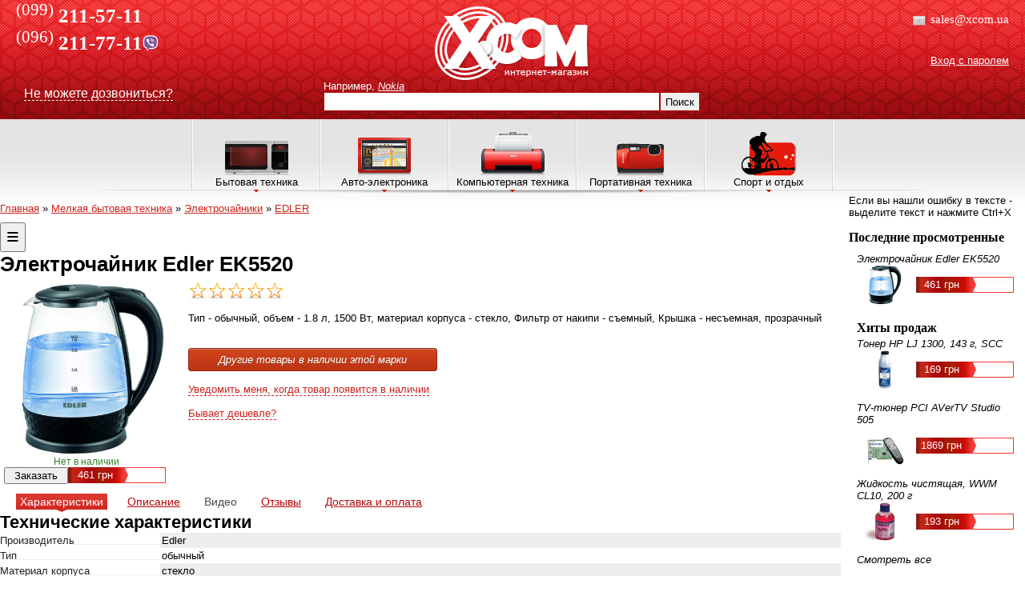

--- FILE ---
content_type: text/html; charset=utf-8
request_url: https://xcom.ua/product/947360__edler_ek5520_1_8_1500__/
body_size: 91069
content:
<!DOCTYPE HTML PUBLIC "-//W3C//DTD HTML 4.01 Transitional//EN" "http://www.w3.org/TR/html4/loose.dtd">
<html>
	<head>
		<!-- if $smarty.server.HTTP_X_REAL_IP == '77.222.144.118'-->
		 
		
        		<title>Электрочайник Edler EK5520 купить в Запорожье и Украине</title>
		<meta name="Description" content="В наличии электрочайник Edler EK5520. Продажа в Запорожье и по Украине. Технические характеристики, отзывы и фото. Быстрая доставка. ">
		<meta name="keywords" content="">
				<meta property="og:type" content="product">
		<meta property="og:site_name" content="xcom.ua">
		<meta property="og:title" content="Электрочайник Edler EK5520">
		<meta property="og:url" content="https://xcom.ua/product/947360__edler_ek5520_1_8_1500__">
		<meta property="og:image" content="https://xcom.ua/images/items/big/573889.jpg">
		<meta property="og:description" content="Тип - обычный, объем - 1.8 л, 1500 Вт, материал корпуса - стекло, Фильтр от накипи - съемный, Крышка - несъемная, прозрачный">
		<link rel="canonical" href="https://xcom.ua/product/947360__edler_ek5520_1_8_1500__" />
				<meta http-equiv="Content-Type" content="text/html; charset=utf8">
		<meta http-equiv="Content-Language" content="ru">

				<meta name="Robots" content="index,follow">		
		
		<link rel="stylesheet" type="text/css" href="/css/style.css">
		<link rel="stylesheet" type="text/css" href="/css/jquery.ui.css">
		<link rel="stylesheet" type="text/css" href="/css/jquery.lightbox.css">
		<link rel="stylesheet" type="text/css" href="/css/base.css" />		
		<link rel="stylesheet" type="text/css" href="/css/plugin/colorbox.css" />
				
		<link rel="stylesheet" type="text/css" href="/css/style_n.css">
				<script type="text/javascript" src="/js/jquery.js"></script>
		<script type="text/javascript" src="/js/wall.js"></script>
		<script type="text/javascript" src="/js/jquery.maskedinput-1.3.min.js"></script>
		<script type="text/javascript" src="/js/jquery.lightbox.js"></script>
		<script type="text/javascript" src="/js/jquery.cookie.js"></script>
		<script type="text/javascript" src="/js/jquery.corner.js"></script>
		<script type="text/javascript" src="/js/jquery.ui.js"></script>
				<script type="text/javascript" src="/js/scripts_old.js"></script>
				<!--<script src="/js/libs/jquery-1.7.1.min.js" type="text/javascript"></script>-->
		<script src="/js/libs/jquery.colorbox-min.js" type="text/javascript"></script>
		<script src="/js/libs/jquery.carouFredSel-5.5.0-packed.js" type="text/javascript"></script>
		<script src="/js/libs/jquery.flexslider-min.js" type="text/javascript"></script>
		<script src="/js/plugins.js" type="text/javascript"></script>
		<script src="/js/script.js" type="text/javascript"></script>
		<!--<script type="text/javascript" src="//vk.com/js/api/openapi.js?121"></script>-->
		
		<!--<script src="js/libs/jquery-1.10.2.js" type="text/javascript"></script>-->
		<script src="js/libs/jquery-ui-1.10.4.custom.min.js" type="text/javascript"></script>
		<!--<<script src='https://www.google.com/recaptcha/api.js'></script>-->
		
	
		
	</head>
<body>
<script type="text/javascript">
(function(w,d){
  w.HelpCrunch=function(){w.HelpCrunch.q.push(arguments)};w.HelpCrunch.q=[];
  function r(){var s=document.createElement('script');s.async=1;s.type='text/javascript';s.src='https://widget.helpcrunch.com/';(d.body||d.head).appendChild(s);}
  if(w.attachEvent){w.attachEvent('onload',r)}else{w.addEventListener('load',r,false)}
})(window, document)
</script>

<script type="text/javascript">
  HelpCrunch('init', 'xcom', {
    applicationId: 1,
    applicationSecret: '/QAZbHDj+Q2L1XO0C9x4RcWQI9v/m3xiPG4i6KxHQNqddixANWbcNDP44JkIUMKNVdgT+ldthuQFyC4VQ66fgQ=='
  })

  HelpCrunch('showChatWidget');
</script>

<script type="text/javascript">
var currentCourse = 43.2;
var currentCourseSign = "грн";
</script>
	<div id="site">
							<div id="top">
			<div id="mainMenu">
				<!-- <sup>(061)</sup>213-10-37<br> -->
			<!-- <sup>(061)</sup><b> 221-00-07</b><br> -->
			<sup>(099)</sup> <b>211-57-11</b><br>
				
			<sup>(096)</sup><b> 211-77-11</b><a href="viber://chat?number=380962117711"><img src="/images/viber.png" width="20" align="absmiddle" style="margin: -10px 0px 0px;"></a><br>
				
				
					<!--	<sup>(061)</sup><b> 213-10-37</b><br>-->
			<!--<sup>(099)</sup> <b>522-82-33</b><br>-->
				
			<!--	<sup>(098)</sup><b> 756-66-53</b><br>-->
				

				
				<!-- //<span style="margin-left:60px;">221-000-7</span>// -->
			<br>
		<noindex>	<!-- <span style="font-size:13px">Отдел продаж: <a href="mailto:sales@xcom.zp.ua">sales@xcom.zp.ua</a><br>
			 Тех. поддержка: <a href="mailto:support@xcom.zp.ua">support@xcom.zp.ua</a> </span> --> 
			</div>
			<div class="recall_div" id='recall_div'>
			<noindex>	<div id="recall_links"><span id="recall" style="font-size:12pt;color:#fff;border-bottom:1px dashed #fff; cursor:pointer">Не можете дозвониться?</span></div></noindex>
             </div>

             <div id="recall_form">
             	<img src='/images/del.png' id='close_recall' style="cursor:pointer;float:right">
             	<FORM action="/scripts/recalls.php" METHOD="POST">
             	  <div class="large">Заказать обратный звонок</div>
             	  <p>Бесплатная услуга "Обратный звонок". Если у Вас нет возможности позвонить или не <br>можете нам дозвониться - не страшно! Заполните форму и мы сами перезвоним вам!</p>

				  <table cellspacing=5>
				     <tr><td>Вопрос:</td><td><textarea name="question" style="width:400px"></textarea></td></tr>
				     <tr><td>ФИО:</td><td><input type="text" name="fio" value="" style="width:400px"></td></tr>
				     <tr><td>Телефон:</td><td><input type="text" name="tel" value="" style="width:400px"></td></tr>
				     <tr><td>Символы:</td><td><img src="/capcha/" width=100  height=27 style="margin-right:20px;"><input name="capcha" type="text" style="width:50px"> </td></tr>
				     <tr><td>&nbsp;</td><td><input type="submit" value="Заказать звонок"></td></tr>
				  </table>
				  <input type="hidden" name="page_link" value="product/947360__edler_ek5520_1_8_1500__/">
				  <input type="hidden" name="page_title" value="Электрочайник Edler EK5520 купить в Запорожье и Украине">
				  <input type="hidden" name="recall" value="1">
                  </FORM>
              </div></noindex>

             <div id="error_form"> <noindex>
             	<img src='/images/del.png' id='close_recall' style="cursor:pointer;float:right">
             	<FORM action="/scripts/error.php" METHOD="POST">
             	  <div class="large">Вы нашли ошибку?</div>
             	  <p>Заранее спасибо за помощь</p>
             	  <p id="error" style="font-style:italic"></p>
				  
				  
	
				  <table cellspacing=5>
				      <input type="hidden" name="error" id="error_input">
				      <tr><td>Имя:</td><td><input type="text" name="fio" style="width:400px"></td></tr>
				      <tr><td>Email:</td><td><input type="text" name="email" style="width:400px"></td></tr>
				      <tr><td>Комментарий:</td><td><textarea name="comment" style="width:400px"></textarea></td></tr>
				      <tr><td>&nbsp;</td><td><input type="submit" value="Отправить ошибку"></td></tr>
				  </table>
				  <input type="hidden" name="page_link" value="product/947360__edler_ek5520_1_8_1500__/">
				  <input type="hidden" name="page_title" value="Электрочайник Edler EK5520 купить в Запорожье и Украине">
				  <input type="hidden" name="is_error" value="1">
                  </FORM></noindex>
              </div>

		
			  
			  <noindex>

			<div id="mainContacts">
				<span style="font-size:24px;line-height:24px;margin-bottom:40px;">
				
				<span style="font-size:14.8px;line-height:29px;margin-bottom:40px;"><img src='https://xcom.ua/img/message.png' width="20" align='absmiddle'>&nbsp;sales@xcom.ua
				
				
				</span>
</noindex>

<!-- <img src='http://status.icq.com/online.gif?icq=585463402&img=26' align='absmiddle' width="20">&nbsp;585463402</span> -->

				
				<noindex>
				<a id="login" href="#login" rel="nofollow">Вход с паролем</a>
				<form id="loginform" action="/scripts/login.php" method="post" class="loginform" style="display:none;">
					<table cellspacing="0" cellpadding="2" border="0" align="right">
						<tr>
							<th nowrap>E-mail:</th><td><input name="email" type="text" value="" class="txt"></td>
						</tr>
						<tr>
							<th nowrap>Пароль:</th><td><input name="pass" type="password" value="" class="txt"></td>
						</tr>
						<tr>
							<td colspan="2" nowrap align="center"><a href="#enter" onClick="document.getElementById('loginform').submit();return false;">Вход</a> <i title="xcom.ua/registration/">Регистрация</i></td>
						</tr>
					</table>
				</form>
				
				</noindex>
							</div>
			<div id="mainSearch">
				
				<a id="mainlink" href="/" rel="nofollow"></a>
				<form action="/search/" method="get">
				<noindex><font color="#ffffff">Например,</font> <i title="xcom.ua/search/?s=Nokia">Nokia</i></noindex><br>
				<input id="searchfield" name="s" value="" type="text"><button onClick="submit();">Поиск</button>
				</form>
			</div>
		</div>
		           		            <div id="topMenu">
            	<table id="topmenuitems" cellspacing="0" cellpadding="0" align="center" ><tr valign="bottom">
	<td class="left">&nbsp;</td>
			<td  id="m7205" class="topmenuelement"><img src="/images/topmenuicons/1.png" border="0"><br>Бытовая техника</td>
			<td  id="m150436" class="topmenuelement"><img src="/images/topmenuicons/2.png" border="0"><br>Авто-электроника</td>
			<td  id="m152382" class="topmenuelement"><img src="/images/topmenuicons/3.png" border="0"><br>Компьютерная техника</td>
			<td  id="m152384" class="topmenuelement"><img src="/images/topmenuicons/4.png" border="0"><br>Портативная техника</td>
			<td  id="m766760" class="topmenuelement"><img src="/images/topmenuicons/5.png" border="0"><br>Спорт и отдых</td>
		<td class="right">&nbsp;</td>
	</tr></table>

			<div id="innermenu7205" class="innermenu">
			<table cellspacing="0" cellpadding="3" border="0"><tr valign="top">
							<td><a class="l2" href="/catalog/alternativnaya_energetika/">Альтернативная энергетика</a>
																	<a class="l3" href="/catalog/komplektuyushie_dlya_ses/">Комплектующие для СЭС</a>
																																			<a class="l3" href="/catalog/solnechnie_paneli/">Солнечные батареи (панели)</a>
																																			<a class="l3" href="/catalog/solnechnie_invertory/">Солнечные инверторы</a>
																											</td>
											<td><a class="l2" href="/catalog/vstraivaemaya_tehnika/">Встраиваемая техника</a>
																	<a class="l3" href="/catalog/duhovki/">Духовки</a>
																																			<a class="l3" href="/catalog/poverhnosti/">Поверхности</a>
																											</td>
											<td><a class="l2" href="/catalog/klimaticheskaya_tehnika/">Климатическая техника</a>
																	<a class="l3" href="/catalog/ventilyatori_8/">Вентиляторы</a>
																																			<a class="l3" href="/catalog/kondicioneri/">Кондиционеры</a>
																																			<a class="l3" href="/catalog/obogrevateli/">Обогреватели</a>
																																			<a class="l3" href="/catalog/osushiteli_vozduha/">Осушители воздуха</a>
																																			<a class="l3" href="/catalog/ochistiteli_vozduha/">Очистители воздуха</a>
																																			<a class="l3" href="/catalog/uvlagniteli_vozduha/">Увлажнители воздуха</a>
																											</td>
											<td><a class="l2" href="/catalog/krupnaya_bitovaya/">Крупная бытовая техника</a>
																	<a class="l3" href="/catalog/vodonagrevateli/">Водонагреватели</a>
																																			<a class="l3" href="/catalog/vityazhki/">Вытяжки</a>
																																			<a class="l3" href="/catalog/gazovie_kolonki/">Газовые колонки</a>
																																			<a class="l3" href="/catalog/duhovki_kbt/">Духовки</a>
																																			<a class="l3" href="/catalog/gazovie_pliti/">Кухонные плиты</a>
																																			<a class="l3" href="/catalog/morozilnie_kameri/">Морозильные камеры</a>
																																			<a class="l3" href="/catalog/posudomoechnie_mashini/">Посудомоечные машины</a>
																			<a class="l4" rel="menu_all1_4" id="menu_link1_4" href="#">показать все</a>
							<div id='menu_all1_4' style="display:none;">
																													<a class="l3" href="/catalog/stiralnie mashini/">Стиральные машины</a>
																																			<a class="l3" href="/catalog/holodilniki/">Холодильники</a>
																																			<a class="l3" href="/catalog/elektropliti/">Электроплиты</a>
																		<a class="l4" rel="1_4" id="menu2_link1_4" href="#" style="width:42px">свернуть</a></div>									</td>
											<td><a class="l2" href="/catalog/melkaya_bitovaya/">Мелкая бытовая техника</a>
																	<a class="l3" href="/catalog/aerogrili/">Аэрогрили</a>
																																			<a class="l3" href="/catalog/blenderi/">Блендеры</a>
																																			<a class="l3" href="/catalog/blinnici/">Блинницы</a>
																																			<a class="l3" href="/catalog/buterbrodnizi/">Бутербродницы</a>
																																			<a class="l3" href="/catalog/bytovayaaudiotehnika/">Бытовая аудиотехника</a>
																																			<a class="l3" href="/catalog/vafelnici/">Вафельницы, кексницы</a>
																																			<a class="l3" href="/catalog/vesi/">Весы</a>
																			<a class="l4" rel="menu_all1_5" id="menu_link1_5" href="#">показать все</a>
							<div id='menu_all1_5' style="display:none;">
																													<a class="l3" href="/catalog/izmelchiteli/">Измельчители, ломтерезки</a>
																																			<a class="l3" href="/catalog/yogurtnica/">Йогуртницы</a>
																																			<a class="l3" href="/catalog/kofevarki/">Кофеварки и кофемашины</a>
																																			<a class="l3" href="/catalog/kofemolki/">Кофемолки</a>
																																			<a class="l3" href="/catalog/kuhonnie_kombayni/">Кухонные комбайны</a>
																																			<a class="l3" href="/catalog/mashinki_dlya_strijki/">Машинки для стрижки</a>
																																			<a class="l3" href="/catalog/meteostancii/">Метеостанции</a>
																																			<a class="l3" href="/catalog/microvolnovie_pechi/">Микроволновые печи</a>
																																			<a class="l3" href="/catalog/mikseri/">Миксеры</a>
																																			<a class="l3" href="/catalog/morozhenici/">Мороженицы</a>
																																			<a class="l3" href="/catalog/multivarki/">Мультиварки</a>
																																			<a class="l3" href="/catalog/myasorubki/">Мясорубки</a>
																																			<a class="l3" href="/catalog/parovarki/">Пароварки</a>
																																			<a class="l3" href="/catalog/paroochistiteli/">Пароочистители</a>
																																			<a class="l3" href="/catalog/ployki/">Плойки</a>
																																																										<a class="l3" href="/catalog/posuda/">Посуда</a>
																																			<a class="l3" href="/catalog/pribori_lichnogo_polzovaniya/">Приборы личного пользования</a>
																																			<a class="l3" href="/catalog/pilesos/">Пылесосы</a>
																																			<a class="l3" href="/catalog/roboty-pylesosy/">Роботы-пылесосы</a>
																																			<a class="l3" href="/catalog/sokovigimalki/">Соковыжималки</a>
																																			<a class="l3" href="/catalog/sushki_dlya_fruktov_i_ovoshey/">Сушки для фруктов и овощей</a>
																																			<a class="l3" href="/catalog/tosteri/">Тостеры, грили, шашлычницы</a>
																																			<a class="l3" href="/catalog/utugi/">Утюги</a>
																																			<a class="l3" href="/catalog/feni/">Фены</a>
																																			<a class="l3" href="/catalog/friturnica/">Фритюрницы</a>
																																			<a class="l3" href="/catalog/hlebopechki/">Хлебопечки</a>
																																			<a class="l3" href="/catalog/shveinayamashina/">Швейные машины</a>
																																			<a class="l3" href="/catalog/elektrobritvi/">Электробритвы</a>
																																			<a class="l3" href="/catalog/elektrochayniki/">Электрочайники</a>
																																			<a class="l3" href="/catalog/epilyatori/">Эпиляторы</a>
																		<a class="l4" rel="1_5" id="menu2_link1_5" href="#" style="width:42px">свернуть</a></div>									</td>
											<td><a class="l2" href="/catalog/televizori_lcd/">Телевизоры, крепления</a>
																	<a class="l3" href="/catalog/televizori__lsd/">Телевизоры</a>
																																			<a class="l3" href="/catalog/krepleniya/">Крепления</a>
																																			<a class="l3" href="/catalog/tumbi/">Тумбы и другие аксессуары</a>
																											</td>
				</tr><tr><td colspan=6><img src="/images/top_menu_shadow2.png"</td><tr valign="top">							<td><a class="l2" href="/catalog/sputnikovoe_tv/">Оборудование для Спутникового TV</a>
																	<a class="l3" href="/catalog/sputnik_resiver/">Спутниковые ресиверы</a>
																																			<a class="l3" href="/catalog/diseq/">DiSEq</a>
																																			<a class="l3" href="/catalog/kabel_razyomi/">Кабель, разъёмы и шнуры</a>
																																			<a class="l3" href="/catalog/konvertori/">Конверторы</a>
																																			<a class="l3" href="/catalog/kronshteini/">Кронштейны</a>
																																																										<a class="l3" href="/catalog/multifidi/">Мультифиды</a>
																			<a class="l4" rel="menu_all1_7" id="menu_link1_7" href="#">показать все</a>
							<div id='menu_all1_7' style="display:none;">
																													<a class="l3" href="/catalog/sputnik_anteni/">Спутниковые антенны</a>
																		<a class="l4" rel="1_7" id="menu2_link1_7" href="#" style="width:42px">свернуть</a></div>									</td>
											<td><a class="l2" href="/catalog/tovari_dlya_doma/">Товары для дома</a>
																	<a class="l3" href="/catalog/bytovaya_himiya/">Бытовая химия</a>
																																			<a class="l3" href="/catalog/videonablyudenie/">Видеонаблюдение</a>
																																																										<a class="l3" href="/catalog/domashnie_kinoteatri/">Домашние кинотеатры</a>
																																			<a class="l3" href="/catalog/domofoni/">Домофоны</a>
																																			<a class="l3" href="/catalog/kosmetika_dlya_volos/">Косметика по уходу за волосами</a>
																																			<a class="l3" href="/catalog/kosmetika_dlya_tela/">Косметика по уходу за телом</a>
																			<a class="l4" rel="menu_all1_8" id="menu_link1_8" href="#">показать все</a>
							<div id='menu_all1_8' style="display:none;">
																																																				<a class="l3" href="/catalog/massageri/">Массажеры</a>
																																			<a class="l3" href="/catalog/medtehnika/">Медтехника</a>
																																																										<a class="l3" href="/catalog/novogodniy_dekor/">Новогодний декор</a>
																																			<a class="l3" href="/catalog/sadovaya_tehnika/">Садовая техника и оборудование</a>
																																			<a class="l3" href="/catalog/sredstva_dlya_britya/">Средства для бритья</a>
																																			<a class="l3" href="/catalog/uhod_za_polosyu_rta/">Уход за полостью рта</a>
																																			<a class="l3" href="/catalog/filtrdlyavodi/">Фильтры для воды</a>
																																			<a class="l3" href="/catalog/hozyaystvennie_tovari/">Хозяйственные товары</a>
																																			<a class="l3" href="/catalog/chasi/">Часы</a>
																																			<a class="l3" href="/catalog/elektrogrelki/">Электрогрелки</a>
																																			<a class="l3" href="/catalog/electronnie_sigareti/">Электронные сигареты</a>
																		<a class="l4" rel="1_8" id="menu2_link1_8" href="#" style="width:42px">свернуть</a></div>									</td>
											<td><a class="l2" href="/catalog/tovary_dlya_mam/">Товары для матери и ребёнка</a>
																	<a class="l3" href="/catalog/gigiena_sredstva_uhoda/">Гигиена и средства по уходу</a>
																																			<a class="l3" href="/catalog/dlya_malishey_tovari/">Для малышей</a>
																																			<a class="l3" href="/catalog/genskaya_gigiena/">Женская гигиена</a>
																																			<a class="l3" href="/catalog/igrushki/">Игрушки</a>
																																			<a class="l3" href="/catalog/odegda_dlya_detey/">Одежда для детей</a>
																																			<a class="l3" href="/catalog/progulka_activniy_otdih/">Прогулка и активный отдых</a>
																																			<a class="l3" href="/catalog/hobbi_tvorchestvo/">Хобби и творчество</a>
																											</td>
											<td><a class="l2" href="/catalog/electrooborudovanie/">Электрооборудование</a>
																	<a class="l3" href="/catalog/zaryadnye_stancii/">Зарядные станции</a>
																																			<a class="l3" href="/catalog/lampochki/">Лампочки</a>
																																																																																	<a class="l3" href="/catalog/elektroinstrument/">Электроинструмент</a>
																											</td>
										</tr></table>


			
		</div>
			<div id="innermenu150436" class="innermenu">
			<table cellspacing="0" cellpadding="3" border="0"><tr valign="top">
							<td><a class="l2" href="/catalog/avtozvuk/">Автозвук</a>
																	<a class="l3" href="/catalog/Avto_akustika_8/">Авто Акустика</a>
																																			<a class="l3" href="/catalog/avtomagnitoli/">Автомагнитолы</a>
																																			<a class="l3" href="/catalog/avto_anteni/">Антенны</a>
																																			<a class="l3" href="/catalog/sabvuferi/">Сабвуферы</a>
																																			<a class="l3" href="/catalog/usiliteli/">Усилители</a>
																											</td>
											<td><a class="l2" href="/catalog/avtomobilnie_tovari/">Автомобильные товары</a>
																	<a class="l3" href="/catalog/avtomobilniitelevizor/">Авто телевизоры</a>
																																																										<a class="l3" href="/catalog/aksessuari_101/">Аксессуары</a>
																																																																																																								<a class="l3" href="/catalog/modul_dnevnogo_sveta/">Модуль дневного света</a>
																			<a class="l4" rel="menu_all2_2" id="menu_link2_2" href="#">показать все</a>
							<div id='menu_all2_2' style="display:none;">
																													<a class="l3" href="/catalog/raznoe/">Разное</a>
																																									<a class="l4" rel="2_2" id="menu2_link2_2" href="#" style="width:42px">свернуть</a></div>									</td>
											<td><a class="l2" href="/catalog/avtoelektronika/">Автоэлектроника</a>
																	<a class="l3" href="/catalog/gps/">GPS навигаторы</a>
																																			<a class="l3" href="/catalog/avto_bloki_pitaniya/">Авто блоки питания</a>
																																			<a class="l3" href="/catalog/avtosignalizaciya/">Автосигнализация</a>
																																			<a class="l3" href="/catalog/antiradari/">Антирадары</a>
																																																										<a class="l3" href="/catalog/avto_brelki/">Брелки</a>
																																			<a class="l3" href="/catalog/videoregistratori/">Видеорегистраторы</a>
																			<a class="l4" rel="menu_all2_3" id="menu_link2_3" href="#">показать все</a>
							<div id='menu_all2_3' style="display:none;">
																													<a class="l3" href="/catalog/immobilayzeri/">Иммобилайзеры</a>
																																			<a class="l3" href="/catalog/avto_kabelya_perehodniki/">Кабеля и Переходники</a>
																																			<a class="l3" href="/catalog/kameri_zadnego_vida/">Камеры заднего вида</a>
																																			<a class="l3" href="/catalog/parkovochnie_radari/">Парковочные радары</a>
																																									<a class="l4" rel="2_3" id="menu2_link2_3" href="#" style="width:42px">свернуть</a></div>									</td>
											<td><a class="l2" href="/catalog/shini_diski/">Шины и диски</a>
																	<a class="l3" href="/catalog/avto_diski/">Диски</a>
																																			<a class="l3" href="/catalog/avto_shini/">Шины</a>
																											</td>
										</tr></table>


			
		</div>
			<div id="innermenu152382" class="innermenu">
			<table cellspacing="0" cellpadding="3" border="0"><tr valign="top">
							<td><a class="l2" href="/catalog/komplektuyshie/">Комплектующие</a>
																																								<a class="l3" href="/catalog/web_kameri/">WEB камеры</a>
																																			<a class="l3" href="/catalog/blok_pitaniya/">Блок питания</a>
																																			<a class="l3" href="/catalog/ventilyatori/">Вентиляторы</a>
																																			<a class="l3" href="/catalog/videokarti/">Видеокарты</a>
																																			<a class="l3" href="/catalog/vinchesteri/">Винчестеры</a>
																																			<a class="l3" href="/catalog/zvukovie_plati/">Звуковые платы</a>
																			<a class="l4" rel="menu_all3_1" id="menu_link3_1" href="#">показать все</a>
							<div id='menu_all3_1' style="display:none;">
																													<a class="l3" href="/catalog/igri/">Игры</a>
																																			<a class="l3" href="/catalog/kabel_instrumenti/">Кабель, Удлинители, Инструмент</a>
																																																										<a class="l3" href="/catalog/klaviaturi_mishi/">Клавиатуры, Мыши и ковры</a>
																																			<a class="l3" href="/catalog/kontrolleri/">Контроллеры</a>
																																			<a class="l3" href="/catalog/korpusa/">Корпуса</a>
																																			<a class="l3" href="/catalog/materinskie_plati/">Материнские платы</a>
																																			<a class="l3" href="/catalog/modding/">Моддинг</a>
																																			<a class="l3" href="/catalog/monitori/">Мониторы</a>
																																			<a class="l3" href="/catalog/pamyat/">Память</a>
																																			<a class="l3" href="/catalog/privodi/">Приводы</a>
																																			<a class="l3" href="/catalog/programnoe/">Программное обеспечение</a>
																																																										<a class="l3" href="/catalog/processori/">Процессоры</a>
																																			<a class="l3" href="/catalog/tuner/">ТВ-Тюнеры</a>
																																			<a class="l3" href="/catalog/tovar_b_u/">Уцененные товары и товары Б.У</a>
																		<a class="l4" rel="3_1" id="menu2_link3_1" href="#" style="width:42px">свернуть</a></div>									</td>
											<td><a class="l2" href="/catalog/noutbuki_dlya_nih/">Ноутбуки, Моноблоки и все для них</a>
																	<a class="l3" href="/catalog/vse_noutbuki/">Ноутбуки</a>
																																			<a class="l3" href="/catalog/aksesuari/">Аксессуары</a>
																																			<a class="l3" href="/catalog/bloki_pitaniya_batarei/">Блоки питания, Батареи, Зарядные устройства</a>
																																			<a class="l3" href="/catalog/vinchesteri_noutbuk/">Винчестеры для ноутбука</a>
																																			<a class="l3" href="/catalog/komplekt_noutbuk/">Комплектующие для ноутбуков</a>
																																			<a class="l3" href="/catalog/kontrollery_i_kabeli/">Контроллеры и кабели</a>
																																			<a class="l3" href="/catalog/monobloki/">Неттопы и моноблоки</a>
																			<a class="l4" rel="menu_all3_2" id="menu_link3_2" href="#">показать все</a>
							<div id='menu_all3_2' style="display:none;">
																													<a class="l3" href="/catalog/pamyat_noutbuk/">Память для ноутбуков</a>
																																			<a class="l3" href="/catalog/sistemi_ohlagdenie/">Системы охлаждения (подставки)</a>
																																			<a class="l3" href="/catalog/sumki/">Сумки</a>
																																									<a class="l4" rel="3_2" id="menu2_link3_2" href="#" style="width:42px">свернуть</a></div>									</td>
											<td><a class="l2" href="/catalog/orgtehnika/">Оргтехника</a>
																	<a class="l3" href="/catalog/usb_flash/">USB Flash</a>
																																			<a class="l3" href="/catalog/usb_gadgets/">USB гаджеты</a>
																																			<a class="l3" href="/catalog/akustika/">Акустика</a>
																																			<a class="l3" href="/catalog/bankovskoe/">Банковское оборудование</a>
																																			<a class="l3" href="/catalog/garnitura/">Гарнитура</a>
																																			<a class="l3" href="/catalog/plansheti/">Графические планшеты</a>
																																			<a class="l3" href="/catalog/djoystiki_ruli/">Джойстики и рули</a>
																			<a class="l4" rel="menu_all3_3" id="menu_link3_3" href="#">показать все</a>
							<div id='menu_all3_3' style="display:none;">
																													<a class="l3" href="/catalog/ibp/">Источники бесперебойного питания, Стабилизаторы</a>
																																			<a class="l3" href="/catalog/kopi_apparati/">Копировальные аппараты</a>
																																			<a class="l3" href="/catalog/krepleniya_dlya_proektorov/">Крепления для проекторов</a>
																																			<a class="l3" href="/catalog/laminatori/">Ламинаторы</a>
																																			<a class="l3" href="/catalog/mfu/">МногоФункциональные Устройства</a>
																																			<a class="l3" href="/catalog/printeri/">Принтеры</a>
																																			<a class="l3" href="/catalog/proectori/">Проекторы</a>
																																			<a class="l3" href="/catalog/rashodnie_materiali/">Расходные материалы</a>
																																			<a class="l3" href="/catalog/skaneri/">Сканеры</a>
																																			<a class="l3" href="/catalog/telefoniya/">Телефония</a>
																																			<a class="l3" href="/catalog/ekrani/">Экраны для проекторов</a>
																		<a class="l4" rel="3_3" id="menu2_link3_3" href="#" style="width:42px">свернуть</a></div>									</td>
											<td><a class="l2" href="/catalog/setevoe_servernoe/">Сетевое и серверное оборудование</a>
																	<a class="l3" href="/catalog/kvm_pereklyuchateli/">KVM переключатели</a>
																																			<a class="l3" href="/catalog/antenni/">Антенны</a>
																																			<a class="l3" href="/catalog/bezprovodnoe/">Беспроводное Оборудование</a>
																																			<a class="l3" href="/catalog/internet_shluz/">Интернет-шлюз</a>
																																			<a class="l3" href="/catalog/modemi/">Модемы</a>
																																			<a class="l3" href="/catalog/print_servera/">Принт сервера</a>
																																			<a class="l3" href="/catalog/provodnoe_oborud/">Проводное оборудование</a>
																			<a class="l4" rel="menu_all3_4" id="menu_link3_4" href="#">показать все</a>
							<div id='menu_all3_4' style="display:none;">
																													<a class="l3" href="/catalog/servernoe_oborud/">Серверное Оборудование</a>
																																			<a class="l3" href="/catalog/setevoy_diskoviy/">Сетевой дисковый накопитель</a>
																																			<a class="l3" href="/catalog/setevie_adapteri/">Сетевые адаптеры</a>
																																			<a class="l3" href="/catalog/shkafi_polki_napravlyayushie_6/">Шкафы, Полки, Направляющие</a>
																		<a class="l4" rel="3_4" id="menu2_link3_4" href="#" style="width:42px">свернуть</a></div>									</td>
											<td><a class="l2" href="/catalog/systemnie_bloki_v_sbore/">Системные блоки в сборе</a>
									</td>
										</tr></table>


			
		</div>
			<div id="innermenu152384" class="innermenu">
			<table cellspacing="0" cellpadding="3" border="0"><tr valign="top">
							<td><a class="l2" href="/catalog/pleeri_pristavki/">MP3, MP4, DVD Плееры, Игровые приставки</a>
																	<a class="l3" href="/catalog/dvd_player/">DVD плееры</a>
																																			<a class="l3" href="/catalog/mptri_mpchetire_play/">MP3 и MP4 плееры</a>
																																			<a class="l3" href="/catalog/avto_fm_transmitter/">Автомобильный FM Transmitter</a>
																																			<a class="l3" href="/catalog/aksessuari/">аксессуары</a>
																																			<a class="l3" href="/catalog/igrovie_pristavki/">Игровые приставки</a>
																																			<a class="l3" href="/catalog/mediapleeri/">Медиаплееры</a>
																											</td>
											<td><a class="l2" href="/catalog/mobilnie_komunikatori/">Мобильные телефоны, КПК, Планшетные ПК, GPS</a>
																	<a class="l3" href="/catalog/_mobilnie telefoni/">Мобильные телефоны</a>
																																			<a class="l3" href="/catalog/planshetnie_pk/">Планшетные ПК</a>
																																			<a class="l3" href="/catalog/mob_akkumulyatori_zaryadnie/">Аккумуляторы и зарядные устройства</a>
																																			<a class="l3" href="/catalog/akssesuari_mob/">Аксессуары</a>
																																			<a class="l3" href="/catalog/aksessuari_dlya_planshetnih_pk/">Аксессуары для планшетных ПК</a>
																																			<a class="l3" href="/catalog/zapchasti_6/">Запчасти</a>
																																			<a class="l3" href="/catalog/karti_pamati/">Карты памяти</a>
																			<a class="l4" rel="menu_all4_2" id="menu_link4_2" href="#">показать все</a>
							<div id='menu_all4_2' style="display:none;">
																																																				<a class="l3" href="/catalog/popolneniya/">Пополнения</a>
																																			<a class="l3" href="/catalog/radiostancii/">Радиостанции</a>
																																			<a class="l3" href="/catalog/smart_chasi_brasleti/">Умные часы и браслеты</a>
																		<a class="l4" rel="4_2" id="menu2_link4_2" href="#" style="width:42px">свернуть</a></div>									</td>
											<td><a class="l2" href="/catalog/fotoapparati/">Фототехника</a>
																	<a class="l3" href="/catalog/_videokameri/">Видеокамеры</a>
																																			<a class="l3" href="/catalog/_fotoapparati/">Фотоаппараты</a>
																																			<a class="l3" href="/catalog/akkumulyatori_dla_foto/">Аккумуляторы для фото и видеокамер</a>
																																			<a class="l3" href="/catalog/akkumulyatori_i_batareyki/">Аккумуляторы и батарейки</a>
																																			<a class="l3" href="/catalog/aksessuari_video/">Аксессуары для видеокамер</a>
																																			<a class="l3" href="/catalog/aksesuari_foto/">Аксессуары для фотоаппаратов</a>
																																			<a class="l3" href="/catalog/vspishki/">Вспышки</a>
																			<a class="l4" rel="menu_all4_3" id="menu_link4_3" href="#">показать все</a>
							<div id='menu_all4_3' style="display:none;">
																													<a class="l3" href="/catalog/kart_rider/">Карт-ридер</a>
																																			<a class="l3" href="/catalog/objektivi/">Объективы</a>
																																			<a class="l3" href="/catalog/sumki_chehli/">Сумки и чехлы</a>
																																			<a class="l3" href="/catalog/fotoramka/">Фоторамки</a>
																																			<a class="l3" href="/catalog/fotoshtativ/">Фотоштатив</a>
																																			<a class="l3" href="/catalog/element_i_zaryadnoe/">Элементы питания и зарядные устройства</a>
																		<a class="l4" rel="4_3" id="menu2_link4_3" href="#" style="width:42px">свернуть</a></div>									</td>
											<td><a class="l2" href="/catalog/elekronnie_knigi_kalkulatori_diktofoni/">Электронные книги, калькуляторы, переводчики, диктофоны</a>
																	<a class="l3" href="/catalog/aksessuari_dlya_elektronnih_knig/">Аксессуары для электронных книг</a>
																																			<a class="l3" href="/catalog/diktofoni/">Диктофоны</a>
																																			<a class="l3" href="/catalog/kalkulatori_slovari/">Калькуляторы, переводчики и словари</a>
																																			<a class="l3" href="/catalog/elektronnie_knigi/">Электронные книги</a>
																											</td>
										</tr></table>


			
		</div>
			<div id="innermenu766760" class="innermenu">
			<table cellspacing="0" cellpadding="3" border="0"><tr valign="top">
							<td><a class="l2" href="/catalog/velotovari/">Велотовары</a>
																	<a class="l3" href="/catalog/aksesuari_k_velosipedam/">Аксессуары к велосипедам</a>
																																			<a class="l3" href="/catalog/velosipedi/">Велосипеды, электровелосипеды</a>
																																			<a class="l3" href="/catalog/kronshteyni_k_velosipedam/">Кронштейны к велосипедам</a>
																											</td>
											<td><a class="l2" href="/catalog/nogi_i_multiinstrument/">Ножи и мультиинструмент</a>
																	<a class="l3" href="/catalog/multituli/">Мультитулы</a>
																																			<a class="l3" href="/catalog/nogi/">Ножи</a>
																																			<a class="l3" href="/catalog/tochilki_nogey/">Точилки</a>
																											</td>
											<td><a class="l2" href="/catalog/radioupravlyaemie_modeli/">Радиоуправляемые модели</a>
																	<a class="l3" href="/catalog/accessuari_kvadrakopterov/">Аксессуары для квадракоптеров</a>
																																			<a class="l3" href="/catalog/zapchasti_radioupravlyaemih_igrushek/">Запчасти</a>
																																			<a class="l3" href="/catalog/radioupravlyaemye-mashiny/">Модели автомобилей</a>
																																			<a class="l3" href="/catalog/radioupravlyaemye-vertolety/">Модели вертолетов</a>
																																			<a class="l3" href="/catalog/radioupravlyaemye-katera-i-lodki/">Модели катеров и яхт</a>
																																			<a class="l3" href="/catalog/radioupravlyaemye-kvadrokoptery/">Модели квадрокоптеров</a>
																																			<a class="l3" href="/catalog/radioupravlyaemye-samolety-i-planeri/">Модели самолетов и планеров</a>
																			<a class="l4" rel="menu_all5_3" id="menu_link5_3" href="#">показать все</a>
							<div id='menu_all5_3' style="display:none;">
																													<a class="l3" href="/catalog/radioupravlyaemye-tanki/">Модели танков</a>
																		<a class="l4" rel="5_3" id="menu2_link5_3" href="#" style="width:42px">свернуть</a></div>									</td>
											<td><a class="l2" href="/catalog/roliki_konki_skeyti/">Ролики, скейтборды, самокаты, коньки</a>
																	<a class="l3" href="/catalog/zashita/">Защита</a>
																																			<a class="l3" href="/catalog/konki/">Коньки</a>
																																			<a class="l3" href="/catalog/samokati/">Самокаты</a>
																																			<a class="l3" href="/catalog/skeytbordi/">Скейтборды</a>
																											</td>
											<td><a class="l2" href="/catalog/ribalka/">Рыбалка</a>
																	<a class="l3" href="/catalog/aksesuari_dlya_ribalki/">Аксессуары для рыбалки</a>
																																			<a class="l3" href="/catalog/katushki/">Катушки</a>
																																			<a class="l3" href="/catalog/leska_i_shnuri/">Леска, шнуры</a>
																																			<a class="l3" href="/catalog/poplavki/">Поплавки</a>
																																			<a class="l3" href="/catalog/primanki/">Приманки</a>
																																			<a class="l3" href="/catalog/spinningi_udochki/">Спиннинги, удочки</a>
																																			<a class="l3" href="/catalog/eholoti/">Эхолоты</a>
																											</td>
											<td><a class="l2" href="/catalog/sportivnoe_orugie/">Спортивное оружие</a>
																	<a class="l3" href="/catalog/arbaleti_luki/">Арбалеты и луки</a>
																																			<a class="l3" href="/catalog/orugie_pod_patron_fluberta/">Оружие под патрон Флобера</a>
																																			<a class="l3" href="/catalog/ochki_dlya_sporta/">Очки</a>
																																			<a class="l3" href="/catalog/pnevmaticheskie_pistoleti/">Пневматиеские пистолеты</a>
																																			<a class="l3" href="/catalog/pnevmaticheskie_vintovki/">Пневматические винтовки</a>
																																			<a class="l3" href="/catalog/aksesuari_k_orugiu/">Расходные материалы к оружию</a>
																																			<a class="l3" href="/catalog/sredstva_dlya_chistki_orugiya/">Средства для чистки</a>
																											</td>
				</tr><tr><td colspan=6><img src="/images/top_menu_shadow2.png"</td><tr valign="top">							<td><a class="l2" href="/catalog/sportivnie_igri/">Спортивные игры</a>
																	<a class="l3" href="/catalog/myachi_dlya_igr/">Мячи для командных игр</a>
																																			<a class="l3" href="/catalog/nastolniy_tenis/">Настольный теннис</a>
																											</td>
											<td><a class="l2" href="/catalog/teleskopi_binokli/">Телескопы, Бинокли</a>
																	<a class="l3" href="/catalog/binokli/">Бинокли</a>
																																			<a class="l3" href="/catalog/teleskopi/">Телескопы</a>
																											</td>
											<td><a class="l2" href="/catalog/turizm/">Туризм</a>
																	<a class="l3" href="/catalog/poroshok-i-zhidkost-dlya-biotualeta/">Аксессуары к биотуалетам</a>
																																			<a class="l3" href="/catalog/aksessuari_k_gazovoy_produkcii/">Аксессуары к газовой продукции</a>
																																			<a class="l3" href="/catalog/aksessuari_k_palatkam/">Аксессуары к палаткам</a>
																																			<a class="l3" href="/catalog/biotualeti/">Биотуалеты</a>
																																			<a class="l3" href="/catalog/gorelki_lampi_balloni/">Горелки, лампы и баллоны</a>
																																			<a class="l3" href="/catalog/kempingovaya_mebel/">Кемпинговая мебель</a>
																																			<a class="l3" href="/catalog/mangali_barbeku_gril/">Мангалы, барбекю, гриль</a>
																			<a class="l4" rel="menu_all5_9" id="menu_link5_9" href="#">показать все</a>
							<div id='menu_all5_9' style="display:none;">
																													<a class="l3" href="/catalog/naduvnaya_mebel/">Надувная мебель</a>
																																			<a class="l3" href="/catalog/palatki_tenti/">Палатки и тенты</a>
																																			<a class="l3" href="/catalog/portativnie_holodilniki/">Портативные холодильники</a>
																																			<a class="l3" href="/catalog/rukzaki_chehli_nakidki/">Рюкзаки, чехлы и накидки для рюкзаков</a>
																																			<a class="l3" href="/catalog/spalnie_meshki/">Спальные мешки</a>
																																			<a class="l3" href="/catalog/termobelye/">Термобелье</a>
																																			<a class="l3" href="/catalog/termoprodukciya/">Термопродукция</a>
																																			<a class="l3" href="/catalog/turisticheskaya_posuda/">Туристическая посуда</a>
																																			<a class="l3" href="/catalog/turisticheskie_kovriki/">Туристические коврики</a>
																																			<a class="l3" href="/catalog/fonariki/">Фонарики</a>
																		<a class="l4" rel="5_9" id="menu2_link5_9" href="#" style="width:42px">свернуть</a></div>									</td>
											<td><a class="l2" href="/catalog/fitnes/">Фитнес</a>
																	<a class="l3" href="/catalog/atleticheskie_aksesuari/">Атлетические аксессуары</a>
																																			<a class="l3" href="/catalog/ganteli_grifi_diski/">Гантели, грифы, диски</a>
																																			<a class="l3" href="/catalog/sportivnie_trenageri/">Тренажеры</a>
																											</td>
											<td><a class="l2" href="/catalog/elektrotransport/">Электротранспорт</a>
																	<a class="l3" href="/catalog/girobordy/">Гироборды</a>
																																			<a class="l3" href="/catalog/giroskutery/">Гироскутера</a>
																																			<a class="l3" href="/catalog/elektrobayki/">Электробайки</a>
																																			<a class="l3" href="/catalog/elektrovelosipedy/">Электровелосипеды</a>
																																			<a class="l3" href="/catalog/elektroskutera/">Электроскутера</a>
																											</td>
										</tr></table>


			
		</div>
	            </div>
	                		<table cellspacing="0" cellpadding="0" border="0" width="100%">
			<tr valign="top">

			<td width="220" class="left_table">
											                       <div id="catTree">
                       	
			<div id="submenu7205" class="subList submenu7205" >
			
					<div class="mainCat mainCat767000"><a href="#767000">Альтернативная энергетика</a>
		</div>
					<div id="submenu767000" class="subList submenu767000" style="display:none;">
			
					<div class="subCat subCat767003">
			<a href="/catalog/komplektuyushie_dlya_ses/">Комплектующие для СЭС</a>		</div>
								
					<div class="subCat subCat767001">
			<a href="/catalog/solnechnie_paneli/">Солнечные батареи (панели)</a>		</div>
								
					<div class="subCat subCat767002">
			<a href="/catalog/solnechnie_invertory/">Солнечные инверторы</a>		</div>
							</div>
		<div class="hr"></div>			
					<div class="mainCat mainCat152505"><a href="#152505">Встраиваемая техника</a>
		</div>
					<div id="submenu152505" class="subList submenu152505" style="display:none;">
			
					<div class="subCat subCat152721">
			<a href="/catalog/duhovki/">Духовки</a>		</div>
								
					<div class="subCat subCat150083">
			<a href="/catalog/poverhnosti/">Поверхности</a>		</div>
							</div>
		<div class="hr"></div>			
					<div class="mainCat mainCat99000"><a href="#99000">Климатическая техника</a>
		</div>
					<div id="submenu99000" class="subList submenu99000" style="display:none;">
			
					<div class="subCat subCat152480">
			<a href="/catalog/ventilyatori_8/">Вентиляторы</a>		</div>
								
					<div class="subCat subCat7593">
			<a href="/catalog/kondicioneri/">Кондиционеры</a>		</div>
								
					<div class="subCat subCat152426">
			<a href="/catalog/obogrevateli/">Обогреватели</a>		</div>
								
					<div class="subCat subCat766758">
			<a href="/catalog/osushiteli_vozduha/">Осушители воздуха</a>		</div>
								
					<div class="subCat subCat766749">
			<a href="/catalog/ochistiteli_vozduha/">Очистители воздуха</a>		</div>
								
					<div class="subCat subCat152407">
			<a href="/catalog/uvlagniteli_vozduha/">Увлажнители воздуха</a>		</div>
							</div>
		<div class="hr"></div>			
					<div class="mainCat mainCat152403"><a href="#152403">Крупная бытовая техника</a>
		</div>
					<div id="submenu152403" class="subList submenu152403" style="display:none;">
			
					<div class="subCat subCat150230">
			<a href="/catalog/vodonagrevateli/">Водонагреватели</a>		</div>
								
					<div class="subCat subCat152731">
			<a href="/catalog/vityazhki/">Вытяжки</a>		</div>
								
					<div class="subCat subCat152738">
			<a href="/catalog/gazovie_kolonki/">Газовые колонки</a>		</div>
								
					<div class="subCat subCat150082">
			<a href="/catalog/duhovki_kbt/">Духовки</a>		</div>
								
					<div class="subCat subCat766703">
			<a href="/catalog/gazovie_pliti/">Кухонные плиты</a>		</div>
								
					<div class="subCat subCat150096">
			<a href="/catalog/morozilnie_kameri/">Морозильные камеры</a>		</div>
								
					<div class="subCat subCat150093">
			<a href="/catalog/posudomoechnie_mashini/">Посудомоечные машины</a>		</div>
								
					<div class="subCat subCat152502">
			<a href="/catalog/stiralnie mashini/">Стиральные машины</a>		</div>
								
					<div class="subCat subCat150097">
			<a href="/catalog/holodilniki/">Холодильники</a>		</div>
								
					<div class="subCat subCat150092">
			<a href="/catalog/elektropliti/">Электроплиты</a>		</div>
							</div>
		<div class="hr"></div>			
					<div class="mainCat mainCat152402"><a href="#152402">Мелкая бытовая техника</a>
		</div>
					<div id="submenu152402" class="subList submenu152402" style="display:none;">
			
					<div class="subCat subCat152404">
			<a href="/catalog/aerogrili/">Аэрогрили</a>		</div>
								
					<div class="subCat subCat152730">
			<a href="/catalog/blenderi/">Блендеры</a>		</div>
								
					<div class="subCat subCat766752">
			<a href="/catalog/blinnici/">Блинницы</a>		</div>
								
					<div class="subCat subCat155061">
			<a href="/catalog/buterbrodnizi/">Бутербродницы</a>		</div>
								
					<div class="subCat subCat155066">
			<a href="/catalog/bytovayaaudiotehnika/">Бытовая аудиотехника</a>		</div>
								
					<div class="subCat subCat766753">
			<a href="/catalog/vafelnici/">Вафельницы, кексницы</a>		</div>
								
					<div class="subCat subCat152423">
			<a href="/catalog/vesi/">Весы</a>		</div>
								
					<div class="subCat subCat766754">
			<a href="/catalog/izmelchiteli/">Измельчители, ломтерезки</a>		</div>
								
					<div class="subCat subCat152464">
			<a href="/catalog/yogurtnica/">Йогуртницы</a>		</div>
								
					<div class="subCat subCat152486">
			<a href="/catalog/kofevarki/">Кофеварки и кофемашины</a>		</div>
								
					<div class="subCat subCat152737">
			<a href="/catalog/kofemolki/">Кофемолки</a>		</div>
								
					<div class="subCat subCat150088">
			<a href="/catalog/kuhonnie_kombayni/">Кухонные комбайны</a>		</div>
								
					<div class="subCat subCat152495">
			<a href="/catalog/mashinki_dlya_strijki/">Машинки для стрижки</a>		</div>
								
					<div class="subCat subCat152424">
			<a href="/catalog/meteostancii/">Метеостанции</a>		</div>
								
					<div class="subCat subCat150091">
			<a href="/catalog/microvolnovie_pechi/">Микроволновые печи</a>		</div>
								
					<div class="subCat subCat152425">
			<a href="/catalog/mikseri/">Миксеры</a>		</div>
								
					<div class="subCat subCat152479">
			<a href="/catalog/morozhenici/">Мороженицы</a>		</div>
								
					<div class="subCat subCat152415">
			<a href="/catalog/multivarki/">Мультиварки</a>		</div>
								
					<div class="subCat subCat152389">
			<a href="/catalog/myasorubki/">Мясорубки</a>		</div>
								
					<div class="subCat subCat152405">
			<a href="/catalog/parovarki/">Пароварки</a>		</div>
								
					<div class="subCat subCat155085">
			<a href="/catalog/paroochistiteli/">Пароочистители</a>		</div>
								
					<div class="subCat subCat152409">
			<a href="/catalog/ployki/">Плойки</a>		</div>
								
						
					<div class="subCat subCat152465">
			<a href="/catalog/posuda/">Посуда</a>		</div>
								
					<div class="subCat subCat152466">
			<a href="/catalog/pribori_lichnogo_polzovaniya/">Приборы личного пользования</a>		</div>
								
					<div class="subCat subCat150094">
			<a href="/catalog/pilesos/">Пылесосы</a>		</div>
								
					<div class="subCat subCat766702">
			<a href="/catalog/roboty-pylesosy/">Роботы-пылесосы</a>		</div>
								
					<div class="subCat subCat152408">
			<a href="/catalog/sokovigimalki/">Соковыжималки</a>		</div>
								
					<div class="subCat subCat155087">
			<a href="/catalog/sushki_dlya_fruktov_i_ovoshey/">Сушки для фруктов и овощей</a>		</div>
								
					<div class="subCat subCat152501">
			<a href="/catalog/tosteri/">Тостеры, грили, шашлычницы</a>		</div>
								
					<div class="subCat subCat150087">
			<a href="/catalog/utugi/">Утюги</a>		</div>
								
					<div class="subCat subCat152463">
			<a href="/catalog/feni/">Фены</a>		</div>
								
					<div class="subCat subCat155067">
			<a href="/catalog/friturnica/">Фритюрницы</a>		</div>
								
					<div class="subCat subCat152461">
			<a href="/catalog/hlebopechki/">Хлебопечки</a>		</div>
								
					<div class="subCat subCat155068">
			<a href="/catalog/shveinayamashina/">Швейные машины</a>		</div>
								
					<div class="subCat subCat152736">
			<a href="/catalog/elektrobritvi/">Электробритвы</a>		</div>
								
					<div class="subCat subCat152429">
			<a href="/catalog/elektrochayniki/">Электрочайники</a>		</div>
								
					<div class="subCat subCat152499">
			<a href="/catalog/epilyatori/">Эпиляторы</a>		</div>
							</div>
		<div class="hr"></div>			
					<div class="mainCat mainCat97996"><a href="#97996">Телевизоры, крепления</a>
		</div>
					<div id="submenu97996" class="subList submenu97996" style="display:none;">
			
					<div class="subCat subCat152380">
			<a href="/catalog/televizori__lsd/">Телевизоры</a>		</div>
								
					<div class="subCat subCat99983">
			<a href="/catalog/krepleniya/">Крепления</a>		</div>
								
					<div class="subCat subCat152742">
			<a href="/catalog/tumbi/">Тумбы и другие аксессуары</a>		</div>
							</div>
		<div class="hr"></div>			
					<div class="mainCat mainCat99951"><a href="#99951">Оборудование для Спутникового TV</a>
		</div>
					<div id="submenu99951" class="subList submenu99951" style="display:none;">
			
					<div class="subCat subCat99959">
			<a href="/catalog/sputnik_resiver/">Спутниковые ресиверы</a>		</div>
								
					<div class="subCat subCat99952">
			<a href="/catalog/diseq/">DiSEq</a>		</div>
								
					<div class="subCat subCat99953">
			<a href="/catalog/kabel_razyomi/">Кабель, разъёмы и шнуры</a>		</div>
								
					<div class="subCat subCat99954">
			<a href="/catalog/konvertori/">Конверторы</a>		</div>
								
					<div class="subCat subCat99955">
			<a href="/catalog/kronshteini/">Кронштейны</a>		</div>
								
						
					<div class="subCat subCat99957">
			<a href="/catalog/multifidi/">Мультифиды</a>		</div>
								
					<div class="subCat subCat99958">
			<a href="/catalog/sputnik_anteni/">Спутниковые антенны</a>		</div>
							</div>
		<div class="hr"></div>			
					<div class="mainCat mainCat152727"><a href="#152727">Товары для дома</a>
		</div>
					<div id="submenu152727" class="subList submenu152727" style="display:none;">
			
					<div class="subCat subCat766870">
			<a href="/catalog/bytovaya_himiya/">Бытовая химия</a>		</div>
					<div id="submenu766870" class="subList submenu766870" style="display:none;">
			
					<div class="subCat subCat766889">
			<a href="/catalog/smyagchitel_vodi/">Cмягчитель воды</a>		</div>
								
					<div class="subCat subCat766873">
			<a href="/catalog/gel_dlya_stirki/">Гель для стирки</a>		</div>
								
					<div class="subCat subCat766872">
			<a href="/catalog/gidkiy_poroshok/">Жидкий порошок</a>		</div>
								
					<div class="subCat subCat766879">
			<a href="/catalog/kapsuli_dlya_mitya_posudi/">Капсулы для мытья посуды</a>		</div>
								
					<div class="subCat subCat766874">
			<a href="/catalog/kapsuli_dlya_stirki/">Капсулы для стирки</a>		</div>
								
					<div class="subCat subCat766875">
			<a href="/catalog/kondicioner_dlya_belya/">Кондиционер для белья</a>		</div>
								
					<div class="subCat subCat766886">
			<a href="/catalog/moushaya_gidkost_dlya_polov/">Моющая жидкость для полов и стен</a>		</div>
								
					<div class="subCat subCat766885">
			<a href="/catalog/moushaya_gidkost_dlya_uborki/">Моющая жидкость для уборки</a>		</div>
								
					<div class="subCat subCat766887">
			<a href="/catalog/osvegitel_vozduha/">Освежитель воздуха</a>		</div>
								
					<div class="subCat subCat766877">
			<a href="/catalog/otbelivateli/">Отбеливатель</a>		</div>
								
					<div class="subCat subCat766882">
			<a href="/catalog/poroshol_dlya_chistki/">Порошок для чистки</a>		</div>
								
					<div class="subCat subCat766878">
			<a href="/catalog/sredstvo_dlya_mitya_posudi/">Средство для мытья посуды</a>		</div>
								
					<div class="subCat subCat766884">
			<a href="/catalog/sredstvo_dlya_uborki/">Средство для уборки</a>		</div>
								
					<div class="subCat subCat766876">
			<a href="/catalog/sredstvo_dlya_udaleniya_pyaten/">Средство для удаления пятен</a>		</div>
								
					<div class="subCat subCat766871">
			<a href="/catalog/stiralniy_poroshok/">Стиральный порошок</a>		</div>
								
					<div class="subCat subCat766880">
			<a href="/catalog/tabletki_dlya_posudomoek/">Таблетки для посудомоечных машин</a>		</div>
								
					<div class="subCat subCat766888">
			<a href="/catalog/tualetniy_block/">Туалетный блок</a>		</div>
								
					<div class="subCat subCat766881">
			<a href="/catalog/chisteshee_sredstvo_himiya/">Чистящее средство</a>		</div>
								
					<div class="subCat subCat766883">
			<a href="/catalog/chistyashiy_gel/">Чистящий гель</a>		</div>
							</div>
					
					<div class="subCat subCat152674">
			<a href="/catalog/videonablyudenie/">Видеонаблюдение</a>		</div>
								
						
					<div class="subCat subCat152740">
			<a href="/catalog/domashnie_kinoteatri/">Домашние кинотеатры</a>		</div>
								
					<div class="subCat subCat152673">
			<a href="/catalog/domofoni/">Домофоны</a>		</div>
								
					<div class="subCat subCat766918">
			<a href="/catalog/kosmetika_dlya_volos/">Косметика по уходу за волосами</a>		</div>
					<div id="submenu766918" class="subList submenu766918" style="display:none;">
			
					<div class="subCat subCat766920">
			<a href="/catalog/balzam_opolaskivatel/">Бальзам-ополаскиватель</a>		</div>
								
					<div class="subCat subCat766930">
			<a href="/catalog/vosk_dlya_volos/">Воск</a>		</div>
								
					<div class="subCat subCat766927">
			<a href="/catalog/kraska_muss/">Краска-мусс для волос</a>		</div>
								
					<div class="subCat subCat766926">
			<a href="/catalog/krem_kraska/">Крем-краска для волос</a>		</div>
								
					<div class="subCat subCat766922">
			<a href="/catalog/lak_dlya_volos/">Лак для волос</a>		</div>
								
					<div class="subCat subCat766921">
			<a href="/catalog/maska_dlya_volos/">Маска для волос</a>		</div>
								
					<div class="subCat subCat766925">
			<a href="/catalog/pena_dlya_volos/">Пена для волос</a>		</div>
								
					<div class="subCat subCat766924">
			<a href="/catalog/sprey_dlya_volos/">Спрей для волос</a>		</div>
								
					<div class="subCat subCat766929">
			<a href="/catalog/sprey_gel/">Спрей-гель</a>		</div>
								
					<div class="subCat subCat766923">
			<a href="/catalog/tonik_dlya_volos/">Тоник для волос</a>		</div>
								
					<div class="subCat subCat766919">
			<a href="/catalog/shampun_dlya_volos/">Шампунь</a>		</div>
								
					<div class="subCat subCat766928">
			<a href="/catalog/eliksir_dlya_volos/">Эликсир</a>		</div>
							</div>
					
					<div class="subCat subCat766913">
			<a href="/catalog/kosmetika_dlya_tela/">Косметика по уходу за телом</a>		</div>
					<div id="submenu766913" class="subList submenu766913" style="display:none;">
			
					<div class="subCat subCat766915">
			<a href="/catalog/gel_dlya_dusha/">Гель для душа</a>		</div>
								
					<div class="subCat subCat766914">
			<a href="/catalog/dezodorant_antiperspirant/">Дезодорант-антиперспирант</a>		</div>
								
					<div class="subCat subCat766917">
			<a href="/catalog/gidkoe_milo/">Жидкое мыло</a>		</div>
								
					<div class="subCat subCat766916">
			<a href="/catalog/milo_dlya_tela/">Мыло</a>		</div>
							</div>
					
						
					<div class="subCat subCat766755">
			<a href="/catalog/massageri/">Массажеры</a>		</div>
								
					<div class="subCat subCat152729">
			<a href="/catalog/medtehnika/">Медтехника</a>		</div>
								
						
					<div class="subCat subCat767004">
			<a href="/catalog/novogodniy_dekor/">Новогодний декор</a>		</div>
					<div id="submenu767004" class="subList submenu767004" style="display:none;">
			
					<div class="subCat subCat767006">
			<a href="/catalog/iskustvennie_elki/">Искусственные елки</a>		</div>
								
					<div class="subCat subCat767005">
			<a href="/catalog/iskustvennie_sosni/">Искусственные сосны</a>		</div>
								
					<div class="subCat subCat767008">
			<a href="/catalog/rogdestvenskie_venki/">Рождественские венки</a>		</div>
								
					<div class="subCat subCat767007">
			<a href="/catalog/svetodiodnie_girlyandi/">Светодиодные гирлянды</a>		</div>
							</div>
					
					<div class="subCat subCat767039">
			<a href="/catalog/sadovaya_tehnika/">Садовая техника и оборудование</a>		</div>
					<div id="submenu767039" class="subList submenu767039" style="display:none;">
			
					<div class="subCat subCat767043">
			<a href="/catalog/aeratory/">Аэраторы</a>		</div>
								
					<div class="subCat subCat767049">
			<a href="/catalog/bury_gruntovie/">Буры грунтовые</a>		</div>
								
					<div class="subCat subCat767044">
			<a href="/catalog/drovokoly/">Дровоколы</a>		</div>
								
					<div class="subCat subCat767045">
			<a href="/catalog/kompostery/">Компостеры</a>		</div>
								
					<div class="subCat subCat767042">
			<a href="/catalog/kultivatory_motobloki/">Культиваторы и мотоблоки</a>		</div>
								
					<div class="subCat subCat767047">
			<a href="/catalog/motopompi/">Мотопомпы</a>		</div>
								
					<div class="subCat subCat767040">
			<a href="/catalog/oborudovanie_dlya_poliva/">Оборудование для полива</a>		</div>
								
					<div class="subCat subCat767050">
			<a href="/catalog/opryskivatel/">Опрыскиватель</a>		</div>
								
					<div class="subCat subCat767046">
			<a href="/catalog/podmetalnie_mashini/">Подметальные машины</a>		</div>
								
					<div class="subCat subCat767051">
			<a href="/catalog/pylesos_sadoviy/">Пылесос садовый</a>		</div>
								
					<div class="subCat subCat767041">
			<a href="/catalog/snegouborshiki/">Снегоуборщики</a>		</div>
								
					<div class="subCat subCat767048">
			<a href="/catalog/taymery_dlya_poliva/">Таймеры для полива</a>		</div>
							</div>
					
					<div class="subCat subCat766890">
			<a href="/catalog/sredstva_dlya_britya/">Средства для бритья</a>		</div>
					<div id="submenu766890" class="subList submenu766890" style="display:none;">
			
					<div class="subCat subCat766891">
			<a href="/catalog/balzam_posle_britya/">Бальзам после бритья</a>		</div>
								
					<div class="subCat subCat766892">
			<a href="/catalog/britvi/">Бритвы</a>		</div>
								
					<div class="subCat subCat766893">
			<a href="/catalog/gel_dlya_britya/">Гель для бритья</a>		</div>
								
					<div class="subCat subCat766894">
			<a href="/catalog/gel_posle_britya/">Гель после бритья</a>		</div>
								
					<div class="subCat subCat766896">
			<a href="/catalog/losyen_posle_britya/">Лосьон после бритья</a>		</div>
								
					<div class="subCat subCat766895">
			<a href="/catalog/nabor_dlya_britya/">Набор для бритья</a>		</div>
								
					<div class="subCat subCat766897">
			<a href="/catalog/pena_dlya_britya/">Пена для бритья</a>		</div>
								
					<div class="subCat subCat766898">
			<a href="/catalog/smennie_kaseti_dlya_britv/">Сменные кассеты</a>		</div>
							</div>
					
					<div class="subCat subCat766905">
			<a href="/catalog/uhod_za_polosyu_rta/">Уход за полостью рта</a>		</div>
					<div id="submenu766905" class="subList submenu766905" style="display:none;">
			
					<div class="subCat subCat766907">
			<a href="/catalog/zubnaya_nit/">Зубная нить</a>		</div>
								
					<div class="subCat subCat766906">
			<a href="/catalog/zubnaya_pasta/">Зубная паста</a>		</div>
								
					<div class="subCat subCat766743">
			<a href="/catalog/zubnie_shetki/">Зубные щётки</a>		</div>
								
					<div class="subCat subCat766908">
			<a href="/catalog/opolaskivatel_rta/">Ополаскиватель для полости рта</a>		</div>
							</div>
					
					<div class="subCat subCat155064">
			<a href="/catalog/filtrdlyavodi/">Фильтры для воды</a>		</div>
								
					<div class="subCat subCat766931">
			<a href="/catalog/hozyaystvennie_tovari/">Хозяйственные товары</a>		</div>
					<div id="submenu766931" class="subList submenu766931" style="display:none;">
			
					<div class="subCat subCat766935">
			<a href="/catalog/aksesuari_dlya_uborki/">Аксессуары для уборки и ухода</a>		</div>
								
					<div class="subCat subCat766933">
			<a href="/catalog/gubki_perchatki/">Губки, перчатки, салфетки</a>		</div>
								
					<div class="subCat subCat766934">
			<a href="/catalog/paketi_dlya_musora/">Пакеты для мусора</a>		</div>
								
					<div class="subCat subCat766936">
			<a href="/catalog/pishevaya_plenka/">Пищевая упаковка</a>		</div>
								
					<div class="subCat subCat766938">
			<a href="/catalog/platki_nosovie/">Платки носовые</a>		</div>
								
					<div class="subCat subCat766937">
			<a href="/catalog/salfetki_stolovie/">Салфетки столовые</a>		</div>
								
					<div class="subCat subCat766932">
			<a href="/catalog/tualetnaya_bumaga/">Туалетная бумага, полотенца</a>		</div>
							</div>
					
					<div class="subCat subCat766745">
			<a href="/catalog/chasi/">Часы</a>		</div>
								
					<div class="subCat subCat766750">
			<a href="/catalog/elektrogrelki/">Электрогрелки</a>		</div>
								
					<div class="subCat subCat155047">
			<a href="/catalog/electronnie_sigareti/">Электронные сигареты</a>		</div>
					<div id="submenu155047" class="subList submenu155047" style="display:none;">
			
					<div class="subCat subCat766901">
			<a href="/catalog/aksesuari_sigaret/">Аксессуары</a>		</div>
								
					<div class="subCat subCat766904">
			<a href="/catalog/atomizeri/">Атомайзеры</a>		</div>
								
					<div class="subCat subCat766900">
			<a href="/catalog/zaryadnie_sigaret/">Зарядные устройства</a>		</div>
								
					<div class="subCat subCat766903">
			<a href="/catalog/kliromizeri/">Клиромайзеры</a>		</div>
								
					<div class="subCat subCat766899">
			<a href="/catalog/modi_sigaret/">Моды</a>		</div>
								
					<div class="subCat subCat766902">
			<a href="/catalog/startovie_nabori_sigaret/">Электронные сигареты</a>		</div>
							</div>
				</div>
		<div class="hr"></div>			
					<div class="mainCat mainCat766746"><a href="#766746">Товары для матери и ребёнка</a>
		</div>
					<div id="submenu766746" class="subList submenu766746" style="display:none;">
			
					<div class="subCat subCat766818">
			<a href="/catalog/gigiena_sredstva_uhoda/">Гигиена и средства по уходу</a>		</div>
					<div id="submenu766818" class="subList submenu766818" style="display:none;">
			
					<div class="subCat subCat766819">
			<a href="/catalog/gorshki_detskie/">Горшки</a>		</div>
								
					<div class="subCat subCat766820">
			<a href="/catalog/detskaya_posuda/">Детская посуда</a>		</div>
								
					<div class="subCat subCat766798">
			<a href="/catalog/kosmetika_dlya_malisha_i_mami/">Косметика для малыша и мамы</a>		</div>
								
					<div class="subCat subCat766821">
			<a href="/catalog/molokootsosy/">Молокоотсосы</a>		</div>
								
					<div class="subCat subCat766797">
			<a href="/catalog/podguzniki_i_pelenki/">Подгузники и пеленки</a>		</div>
								
					<div class="subCat subCat766822">
			<a href="/catalog/postavki_sidenya_v_vannuyu/">Подставки, коврики и сидения в ванную</a>		</div>
								
					<div class="subCat subCat766747">
			<a href="/catalog/prigotovlenie_edi/">Приготовление еды</a>		</div>
								
					<div class="subCat subCat766823">
			<a href="/catalog/soski_pustishki/">Соски, пустышки прорезыватели</a>		</div>
							</div>
					
					<div class="subCat subCat766830">
			<a href="/catalog/dlya_malishey_tovari/">Для малышей</a>		</div>
					<div id="submenu766830" class="subList submenu766830" style="display:none;">
			
					<div class="subCat subCat766831">
			<a href="/catalog/detskie_avtokresla/">Автокресла</a>		</div>
								
					<div class="subCat subCat766841">
			<a href="/catalog/alsesuari_dlya_kolyasok/">Аксессуары для калясок и автокресел</a>		</div>
								
					<div class="subCat subCat766832">
			<a href="/catalog/detskie_manegi/">Детские манежи</a>		</div>
								
					<div class="subCat subCat766833">
			<a href="/catalog/igrushki__dlya_malishey/">Игрушки для малышей</a>		</div>
								
					<div class="subCat subCat766834">
			<a href="/catalog/detskie_katalki/">Каталки</a>		</div>
								
					<div class="subCat subCat766835">
			<a href="/catalog/detskie_kolyaski/">Коляски</a>		</div>
								
					<div class="subCat subCat766842">
			<a href="/catalog/detskie_krovatki/">Кроватки</a>		</div>
								
					<div class="subCat subCat766837">
			<a href="/catalog/priguni_hodunki/">Прыгуны, ходунки</a>		</div>
								
					<div class="subCat subCat766748">
			<a href="/catalog/radionyani/">Радионяни</a>		</div>
								
					<div class="subCat subCat766836">
			<a href="/catalog/detskie_svetilniki/">Светильники</a>		</div>
								
					<div class="subCat subCat766840">
			<a href="/catalog/stulya_dlya_kormleniya/">Стулья для кормления</a>		</div>
								
					<div class="subCat subCat766838">
			<a href="/catalog/chudomobili/">Чудомобили</a>		</div>
								
					<div class="subCat subCat766839">
			<a href="/catalog/shezlongi_kovriki_detskie/">Шезлонги, коврики кресла-качалки</a>		</div>
							</div>
					
					<div class="subCat subCat766909">
			<a href="/catalog/genskaya_gigiena/">Женская гигиена</a>		</div>
					<div id="submenu766909" class="subList submenu766909" style="display:none;">
			
					<div class="subCat subCat766910">
			<a href="/catalog/gigienicheskie_prokladki/">Гигиенические прокладки</a>		</div>
								
					<div class="subCat subCat766911">
			<a href="/catalog/egednevnie_prokladki/">Ежедневные прокладки</a>		</div>
								
					<div class="subCat subCat766912">
			<a href="/catalog/genskie_tamponi/">Тампоны</a>		</div>
							</div>
					
					<div class="subCat subCat152459">
			<a href="/catalog/igrushki/">Игрушки</a>		</div>
					<div id="submenu152459" class="subList submenu152459" style="display:none;">
			
					<div class="subCat subCat766799">
			<a href="/catalog/irgovie_nabori/">Игровые наборы</a>		</div>
								
					<div class="subCat subCat766800">
			<a href="/catalog/igrushechnoe_orugie/">Игрушечное оружие</a>		</div>
								
					<div class="subCat subCat766801">
			<a href="/catalog/interaktivnie_igrushki/">Интерактивные игрушки</a>		</div>
								
					<div class="subCat subCat766802">
			<a href="/catalog/konstruktory/">Конструкторы</a>		</div>
								
					<div class="subCat subCat766803">
			<a href="/catalog/kubiki_igrushki/">Кубики</a>		</div>
								
					<div class="subCat subCat766804">
			<a href="/catalog/kukli_aksesuari/">Куклы и аксессуары</a>		</div>
								
					<div class="subCat subCat766805">
			<a href="/catalog/muzikalnie_igrushki/">Музыкальные игрушки</a>		</div>
								
					<div class="subCat subCat766806">
			<a href="/catalog/milnie_puziri/">Мыльные пузыри</a>		</div>
								
					<div class="subCat subCat766807">
			<a href="/catalog/myagkie_igrushki/">Мягкие игрушки</a>		</div>
								
					<div class="subCat subCat766808">
			<a href="/catalog/nastolnie_igri/">Настольные игры</a>		</div>
								
					<div class="subCat subCat766809">
			<a href="/catalog/pazli/">Пазлы</a>		</div>
								
					<div class="subCat subCat766810">
			<a href="/catalog/razvivaushie_igrushki/">Развивающие игрушки</a>		</div>
								
					<div class="subCat subCat766811">
			<a href="/catalog/transport_igrushki/">Транспорт</a>		</div>
								
					<div class="subCat subCat766812">
			<a href="/catalog/transformeri_roboti/">Трансформеры и роботы</a>		</div>
								
					<div class="subCat subCat766813">
			<a href="/catalog/figurki_igrushki/">Фигурки</a>		</div>
								
					<div class="subCat subCat766814">
			<a href="/catalog/yashiki_dlya_igrushek/">Ящики для игрушек</a>		</div>
							</div>
					
					<div class="subCat subCat766939">
			<a href="/catalog/odegda_dlya_detey/">Одежда для детей</a>		</div>
					<div id="submenu766939" class="subList submenu766939" style="display:none;">
			
					<div class="subCat subCat766943">
			<a href="/catalog/bodi_dlya_detey/">Боди</a>		</div>
								
					<div class="subCat subCat766942">
			<a href="/catalog/kurtki_detskie/">Детские куртки и верхняя одежда</a>		</div>
								
					<div class="subCat subCat766940">
			<a href="/catalog/kombinezoni_detskie/">Комбинезоны</a>		</div>
								
					<div class="subCat subCat766941">
			<a href="/catalog/komplekti_detskie/">Комплекты</a>		</div>
								
					<div class="subCat subCat766950">
			<a href="/catalog/noski_detskie/">Носки и колготки</a>		</div>
								
					<div class="subCat subCat766944">
			<a href="/catalog/platya_detskie/">Платья</a>		</div>
								
					<div class="subCat subCat766945">
			<a href="/catalog/pokrivala_odeyala/">Покрывала и одеяла</a>		</div>
								
					<div class="subCat subCat766946">
			<a href="/catalog/polotence_dlya_kupaniya/">Полотенце для купания</a>		</div>
								
					<div class="subCat subCat766947">
			<a href="/catalog/slunyavchiki/">Слюнявчики</a>		</div>
								
					<div class="subCat subCat766948">
			<a href="/catalog/spalniy_kinvert/">Спальный конверт</a>		</div>
								
					<div class="subCat subCat766949">
			<a href="/catalog/sportivnie_kostumi_detskie/">Спортивные костюмы</a>		</div>
								
					<div class="subCat subCat766952">
			<a href="/catalog/shapochki_dlya_detey/">Шапочки</a>		</div>
								
					<div class="subCat subCat766951">
			<a href="/catalog/shtani_detskie/">Штанишки</a>		</div>
							</div>
					
					<div class="subCat subCat766824">
			<a href="/catalog/progulka_activniy_otdih/">Прогулка и активный отдых</a>		</div>
					<div id="submenu766824" class="subList submenu766824" style="display:none;">
			
					<div class="subCat subCat766825">
			<a href="/catalog/detskie_velosipedi/">Детские велосипеды</a>		</div>
								
					<div class="subCat subCat766826">
			<a href="/catalog/detskie_electromobili/">Детские электромобили</a>		</div>
								
					<div class="subCat subCat766828">
			<a href="/catalog/igrovie_compleksi/">Игровые комплексы</a>		</div>
								
					<div class="subCat subCat766829">
			<a href="/catalog/detskie_myachi/">Мячи</a>		</div>
								
					<div class="subCat subCat766827">
			<a href="/catalog/skuteri/">Самокаты</a>		</div>
							</div>
					
					<div class="subCat subCat766815">
			<a href="/catalog/hobbi_tvorchestvo/">Хобби и творчество</a>		</div>
					<div id="submenu766815" class="subList submenu766815" style="display:none;">
			
					<div class="subCat subCat766868">
			<a href="/catalog/detskaya_optika/">Детская оптика</a>		</div>
								
					<div class="subCat subCat766816">
			<a href="/catalog/modeli_dlya_skladivaniya/">Модели для складывания</a>		</div>
								
					<div class="subCat subCat766817">
			<a href="/catalog/nabory_dlya_tvorchestva/">Наборы для творчества</a>		</div>
							</div>
				</div>
		<div class="hr"></div>			
					<div class="mainCat mainCat152496"><a href="#152496">Электрооборудование</a>
		</div>
					<div id="submenu152496" class="subList submenu152496" style="display:none;">
			
					<div class="subCat subCat766999">
			<a href="/catalog/zaryadnye_stancii/">Зарядные станции</a>		</div>
								
					<div class="subCat subCat92905">
			<a href="/catalog/lampochki/">Лампочки</a>		</div>
								
						
						
					<div class="subCat subCat766987">
			<a href="/catalog/elektroinstrument/">Электроинструмент</a>		</div>
					<div id="submenu766987" class="subList submenu766987" style="display:none;">
			
					<div class="subCat subCat767026">
			<a href="/catalog/benzorez/">Бензорез</a>		</div>
								
					<div class="subCat subCat766988">
			<a href="/catalog/borozdorezi/">Бороздорезы</a>		</div>
								
					<div class="subCat subCat767018">
			<a href="/catalog/vlavomer/">Влагомер</a>		</div>
								
					<div class="subCat subCat767021">
			<a href="/catalog/vozduhoduvka/">Воздуходувка</a>		</div>
								
					<div class="subCat subCat767032">
			<a href="/catalog/gazonokosilka/">Газонокосилка</a>		</div>
								
					<div class="subCat subCat767025">
			<a href="/catalog/gvozdezabivatel/">Гвоздезабиватель</a>		</div>
								
					<div class="subCat subCat767027">
			<a href="/catalog/graver/">Гравер</a>		</div>
								
					<div class="subCat subCat766989">
			<a href="/catalog/dreli_miksery/">Дрели и миксеры</a>		</div>
								
					<div class="subCat subCat766990">
			<a href="/catalog//">Измерительная техника</a>		</div>
								
					<div class="subCat subCat767017">
			<a href="/catalog/kleeviy_pistolet/">Клеевой пистолет</a>		</div>
								
					<div class="subCat subCat767023">
			<a href="/catalog/kraskopult/">Краскопульт</a>		</div>
								
					<div class="subCat subCat766992">
			<a href="/catalog/kraskopulty/">Краскопульты</a>		</div>
								
					<div class="subCat subCat767016">
			<a href="/catalog/laserniy_nivelir/">Лазерный нивелир</a>		</div>
								
					<div class="subCat subCat767034">
			<a href="/catalog/lentochnie_pily/">Ленточные пилы</a>		</div>
								
					<div class="subCat subCat766993">
			<a href="/catalog/mnogofunkcionalnie_instrumenty/">Многофункциональные инструменты</a>		</div>
								
					<div class="subCat subCat767036">
			<a href="/catalog/montagnie_pily/">Монтажные пилы</a>		</div>
								
					<div class="subCat subCat766994">
			<a href="/catalog/naboty_instrumenrov/">Наборы инструментов</a>		</div>
								
					<div class="subCat subCat767035">
			<a href="/catalog/naboty_elektroinstumentov/">Наборы электроинструментов</a>		</div>
								
					<div class="subCat subCat767028">
			<a href="/catalog/nognici_po_metalu_elektro/">Ножницы по металлу электрические</a>		</div>
								
					<div class="subCat subCat767029">
			<a href="/catalog/opticheskie_nevelir/">Оптический нивелир</a>		</div>
								
					<div class="subCat subCat766995">
			<a href="/catalog/otboynie_molotki/">Отбойные молотки</a>		</div>
								
					<div class="subCat subCat767024">
			<a href="/catalog/payalnik_elektricheskiy/">Паяльник электрический</a>		</div>
								
					<div class="subCat subCat767037">
			<a href="/catalog/payalniki_dlya_plastikovih_trub/">Паяльники для пластиковых труб</a>		</div>
								
					<div class="subCat subCat766996">
			<a href="/catalog/perforatori/">Перфораторы</a>		</div>
								
					<div class="subCat subCat766997">
			<a href="/catalog/pily_plitkorezy/">Пилы и плиткорезы</a>		</div>
								
					<div class="subCat subCat767015">
			<a href="/catalog/pylesos_stroitelniy/">Пылесос строительный</a>		</div>
								
					<div class="subCat subCat767033">
			<a href="/catalog/sadoviy_izmelchitel/">Садовый измельчитель</a>		</div>
								
					<div class="subCat subCat767030">
			<a href="/catalog/svarochniy_aparat/">Сварочный аппарат</a>		</div>
								
					<div class="subCat subCat767022">
			<a href="/catalog/sverlilniy_stanok/">Сверлильный станок</a>		</div>
								
					<div class="subCat subCat766998">
			<a href="/catalog/skobozabivateli/">Скобозабиватели</a>		</div>
								
					<div class="subCat subCat767019">
			<a href="/catalog/stanok/">Станок</a>		</div>
								
					<div class="subCat subCat767009">
			<a href="/catalog/stroitelnie_feny/">Строительные фены</a>		</div>
								
					<div class="subCat subCat767031">
			<a href="/catalog/tochilniya_stanok/">Точильный станок</a>		</div>
								
					<div class="subCat subCat767020">
			<a href="/catalog/trimer_sadoviy/">Триммер садовый</a>		</div>
								
					<div class="subCat subCat767010">
			<a href="/catalog/frezery/">Фрезеры</a>		</div>
								
					<div class="subCat subCat767038">
			<a href="/catalog/Cirkulyacionnie_pily/">Циркулярные пилы</a>		</div>
								
					<div class="subCat subCat767011">
			<a href="/catalog/shlifovochnie_mashiny/">Шлифовочные и полировальные машины</a>		</div>
								
					<div class="subCat subCat767013">
			<a href="/catalog/elektrolobziki/">Электролобзики</a>		</div>
								
					<div class="subCat subCat767014">
			<a href="/catalog/elektrorubanki/">Электрорубанки</a>		</div>
							</div>
				</div>
		<div class="hr"></div>		</div>
	                       </div>
						 
					
					
					
					
											<a href="https://xcom.ua/selection/"><img src="/images/selection.gif" border="0"></a>						
										<!---->
											                            				<br>

<!--<script type="text/javascript" src="http://userapi.com/js/api/openapi.js?52"></script>-->
<noindex>
<!-- VK Widget -->
<div id="vk_groups"></div>
<script type="text/javascript">
VK.Widgets.Group("vk_groups", {mode: 0, width: "200", height: "290"}, 42903006);
</script></noindex>




<div class="left_block">
<noindex><div class="large">Спецпредложения</div></noindex>
	<div class="item"><noindex>
		<i title="xcom.ua/product/917392__delonghi_kg_200_bk_kg200bk__90_170_/">Кофемолка DeLonghi KG 200 BK (KG200BK)</i>
		<table cellspacing="0" cellpadding="0">
		<tr>
			<td><img src="/images/items/small/446340.jpg" width="50" border="0" hspace=10 onClick='window.location.href="/product/917392__delonghi_kg_200_bk_kg200bk__90_170_/";'></td>
			<td><div class="price">			<!--<div class="price2">$ 31.3</div>-->
			<div class="price2"></div>
			<div class="price1">1351 грн</div>
			</div></td>
		</tr></table></noindex>

	</div>
	<div class="item"><noindex>
		<i title="xcom.ua/product/989803__2e_2e65a77q_smart_tv_wifi_qled_4k_65_3840_x_2160/">Телевизор 2E 2E-65A77Q</i>
		<table cellspacing="0" cellpadding="0">
		<tr>
			<td><img src="/images/items/small/766822.jpg" width="50" border="0" hspace=10 onClick='window.location.href="/product/989803__2e_2e65a77q_smart_tv_wifi_qled_4k_65_3840_x_2160/";'></td>
			<td><div class="price">			<!--<div class="price2">$ 573</div>-->
			<div class="price2"></div>
			<div class="price1">24754 грн</div>
			</div></td>
		</tr></table></noindex>

	</div>
	<div class="item"><noindex>
		<i title="xcom.ua/product/989872__hoffson_hf42fhd24s_smart_tv_wifi_led_42_1920_x_1080/">Телевизор Hoffson HF42FHD24S</i>
		<table cellspacing="0" cellpadding="0">
		<tr>
			<td><img src="/images/items/small/766150.jpg" width="50" border="0" hspace=10 onClick='window.location.href="/product/989872__hoffson_hf42fhd24s_smart_tv_wifi_led_42_1920_x_1080/";'></td>
			<td><div class="price">			<!--<div class="price2">$ 192</div>-->
			<div class="price2"></div>
			<div class="price1">8295 грн</div>
			</div></td>
		</tr></table></noindex>

	</div>
<noindex><i title="xcom.ua/speccatalog/vip/">Смотреть все</i></noindex>
</div>
                        										                    	                    				</td>
				<td>
					<div id="centerBlock">
										<div itemscope itemtype="http://schema.org/WebPage"><div itemprop="breadcrumb" id="path"><a href="/">Главная</a> &raquo; <span itemscope itemtype="http://data-vocabulary.org/Breadcrumb"> <a href="/catalog/melkaya_bitovaya/" itemprop="url"> <span itemprop="title"> Мелкая бытовая техника</span></a></span> &raquo; <span itemscope itemtype="http://data-vocabulary.org/Breadcrumb"> <a href="/catalog/elektrochayniki/" itemprop="url"> <span itemprop="title"> Электрочайники</span></a></span> &raquo; <span itemscope itemtype="http://data-vocabulary.org/Breadcrumb"><a href="/catalog/elektrochayniki/5256/edler/" itemprop="url"> <span itemprop="title">EDLER</span> </a></span> </div></div>					<div id="cartDiv" class="corner" style="display:none;">
	<div id="arrow_left"></div>
	<div id="arrow_right"></div>
	<div id="orderlist">
		<table cellspacing="0" cellpadding="0"><tr id="orderlistinner">
								</tr></table>
	</div>
</div>
<script type="text/javascript">
var cartItemCount = 0;
var cartSumm = 0;
var cartSumm2 = 0;
</script>					

	<script type="text/javascript">
	$(document).ready(function() {
		openCat(152429);
		$(".subCat152429 a").addClass("selected");
	});
	</script>

<div itemscope itemtype="http://schema.org/Product">
<button class="menu-toggle" onclick="showCatTree();"></button>
<div id="catTree1" class="cattree">
                       	
			<div id="submenu7205" class="subList submenu7205" >
			
					<div class="mainCat mainCat767000"><a href="#767000">Альтернативная энергетика</a>
		</div>
					<div id="submenu767000" class="subList submenu767000" style="display:none;">
			
					<div class="subCat subCat767003">
			<a href="/catalog/komplektuyushie_dlya_ses/">Комплектующие для СЭС</a>		</div>
								
					<div class="subCat subCat767001">
			<a href="/catalog/solnechnie_paneli/">Солнечные батареи (панели)</a>		</div>
								
					<div class="subCat subCat767002">
			<a href="/catalog/solnechnie_invertory/">Солнечные инверторы</a>		</div>
							</div>
		<div class="hr"></div>			
					<div class="mainCat mainCat152505"><a href="#152505">Встраиваемая техника</a>
		</div>
					<div id="submenu152505" class="subList submenu152505" style="display:none;">
			
					<div class="subCat subCat152721">
			<a href="/catalog/duhovki/">Духовки</a>		</div>
								
					<div class="subCat subCat150083">
			<a href="/catalog/poverhnosti/">Поверхности</a>		</div>
							</div>
		<div class="hr"></div>			
					<div class="mainCat mainCat99000"><a href="#99000">Климатическая техника</a>
		</div>
					<div id="submenu99000" class="subList submenu99000" style="display:none;">
			
					<div class="subCat subCat152480">
			<a href="/catalog/ventilyatori_8/">Вентиляторы</a>		</div>
								
					<div class="subCat subCat7593">
			<a href="/catalog/kondicioneri/">Кондиционеры</a>		</div>
								
					<div class="subCat subCat152426">
			<a href="/catalog/obogrevateli/">Обогреватели</a>		</div>
								
					<div class="subCat subCat766758">
			<a href="/catalog/osushiteli_vozduha/">Осушители воздуха</a>		</div>
								
					<div class="subCat subCat766749">
			<a href="/catalog/ochistiteli_vozduha/">Очистители воздуха</a>		</div>
								
					<div class="subCat subCat152407">
			<a href="/catalog/uvlagniteli_vozduha/">Увлажнители воздуха</a>		</div>
							</div>
		<div class="hr"></div>			
					<div class="mainCat mainCat152403"><a href="#152403">Крупная бытовая техника</a>
		</div>
					<div id="submenu152403" class="subList submenu152403" style="display:none;">
			
					<div class="subCat subCat150230">
			<a href="/catalog/vodonagrevateli/">Водонагреватели</a>		</div>
								
					<div class="subCat subCat152731">
			<a href="/catalog/vityazhki/">Вытяжки</a>		</div>
								
					<div class="subCat subCat152738">
			<a href="/catalog/gazovie_kolonki/">Газовые колонки</a>		</div>
								
					<div class="subCat subCat150082">
			<a href="/catalog/duhovki_kbt/">Духовки</a>		</div>
								
					<div class="subCat subCat766703">
			<a href="/catalog/gazovie_pliti/">Кухонные плиты</a>		</div>
								
					<div class="subCat subCat150096">
			<a href="/catalog/morozilnie_kameri/">Морозильные камеры</a>		</div>
								
					<div class="subCat subCat150093">
			<a href="/catalog/posudomoechnie_mashini/">Посудомоечные машины</a>		</div>
								
					<div class="subCat subCat152502">
			<a href="/catalog/stiralnie mashini/">Стиральные машины</a>		</div>
								
					<div class="subCat subCat150097">
			<a href="/catalog/holodilniki/">Холодильники</a>		</div>
								
					<div class="subCat subCat150092">
			<a href="/catalog/elektropliti/">Электроплиты</a>		</div>
							</div>
		<div class="hr"></div>			
					<div class="mainCat mainCat152402"><a href="#152402">Мелкая бытовая техника</a>
		</div>
					<div id="submenu152402" class="subList submenu152402" style="display:none;">
			
					<div class="subCat subCat152404">
			<a href="/catalog/aerogrili/">Аэрогрили</a>		</div>
								
					<div class="subCat subCat152730">
			<a href="/catalog/blenderi/">Блендеры</a>		</div>
								
					<div class="subCat subCat766752">
			<a href="/catalog/blinnici/">Блинницы</a>		</div>
								
					<div class="subCat subCat155061">
			<a href="/catalog/buterbrodnizi/">Бутербродницы</a>		</div>
								
					<div class="subCat subCat155066">
			<a href="/catalog/bytovayaaudiotehnika/">Бытовая аудиотехника</a>		</div>
								
					<div class="subCat subCat766753">
			<a href="/catalog/vafelnici/">Вафельницы, кексницы</a>		</div>
								
					<div class="subCat subCat152423">
			<a href="/catalog/vesi/">Весы</a>		</div>
								
					<div class="subCat subCat766754">
			<a href="/catalog/izmelchiteli/">Измельчители, ломтерезки</a>		</div>
								
					<div class="subCat subCat152464">
			<a href="/catalog/yogurtnica/">Йогуртницы</a>		</div>
								
					<div class="subCat subCat152486">
			<a href="/catalog/kofevarki/">Кофеварки и кофемашины</a>		</div>
								
					<div class="subCat subCat152737">
			<a href="/catalog/kofemolki/">Кофемолки</a>		</div>
								
					<div class="subCat subCat150088">
			<a href="/catalog/kuhonnie_kombayni/">Кухонные комбайны</a>		</div>
								
					<div class="subCat subCat152495">
			<a href="/catalog/mashinki_dlya_strijki/">Машинки для стрижки</a>		</div>
								
					<div class="subCat subCat152424">
			<a href="/catalog/meteostancii/">Метеостанции</a>		</div>
								
					<div class="subCat subCat150091">
			<a href="/catalog/microvolnovie_pechi/">Микроволновые печи</a>		</div>
								
					<div class="subCat subCat152425">
			<a href="/catalog/mikseri/">Миксеры</a>		</div>
								
					<div class="subCat subCat152479">
			<a href="/catalog/morozhenici/">Мороженицы</a>		</div>
								
					<div class="subCat subCat152415">
			<a href="/catalog/multivarki/">Мультиварки</a>		</div>
								
					<div class="subCat subCat152389">
			<a href="/catalog/myasorubki/">Мясорубки</a>		</div>
								
					<div class="subCat subCat152405">
			<a href="/catalog/parovarki/">Пароварки</a>		</div>
								
					<div class="subCat subCat155085">
			<a href="/catalog/paroochistiteli/">Пароочистители</a>		</div>
								
					<div class="subCat subCat152409">
			<a href="/catalog/ployki/">Плойки</a>		</div>
								
						
					<div class="subCat subCat152465">
			<a href="/catalog/posuda/">Посуда</a>		</div>
								
					<div class="subCat subCat152466">
			<a href="/catalog/pribori_lichnogo_polzovaniya/">Приборы личного пользования</a>		</div>
								
					<div class="subCat subCat150094">
			<a href="/catalog/pilesos/">Пылесосы</a>		</div>
								
					<div class="subCat subCat766702">
			<a href="/catalog/roboty-pylesosy/">Роботы-пылесосы</a>		</div>
								
					<div class="subCat subCat152408">
			<a href="/catalog/sokovigimalki/">Соковыжималки</a>		</div>
								
					<div class="subCat subCat155087">
			<a href="/catalog/sushki_dlya_fruktov_i_ovoshey/">Сушки для фруктов и овощей</a>		</div>
								
					<div class="subCat subCat152501">
			<a href="/catalog/tosteri/">Тостеры, грили, шашлычницы</a>		</div>
								
					<div class="subCat subCat150087">
			<a href="/catalog/utugi/">Утюги</a>		</div>
								
					<div class="subCat subCat152463">
			<a href="/catalog/feni/">Фены</a>		</div>
								
					<div class="subCat subCat155067">
			<a href="/catalog/friturnica/">Фритюрницы</a>		</div>
								
					<div class="subCat subCat152461">
			<a href="/catalog/hlebopechki/">Хлебопечки</a>		</div>
								
					<div class="subCat subCat155068">
			<a href="/catalog/shveinayamashina/">Швейные машины</a>		</div>
								
					<div class="subCat subCat152736">
			<a href="/catalog/elektrobritvi/">Электробритвы</a>		</div>
								
					<div class="subCat subCat152429">
			<a href="/catalog/elektrochayniki/">Электрочайники</a>		</div>
								
					<div class="subCat subCat152499">
			<a href="/catalog/epilyatori/">Эпиляторы</a>		</div>
							</div>
		<div class="hr"></div>			
					<div class="mainCat mainCat97996"><a href="#97996">Телевизоры, крепления</a>
		</div>
					<div id="submenu97996" class="subList submenu97996" style="display:none;">
			
					<div class="subCat subCat152380">
			<a href="/catalog/televizori__lsd/">Телевизоры</a>		</div>
								
					<div class="subCat subCat99983">
			<a href="/catalog/krepleniya/">Крепления</a>		</div>
								
					<div class="subCat subCat152742">
			<a href="/catalog/tumbi/">Тумбы и другие аксессуары</a>		</div>
							</div>
		<div class="hr"></div>			
					<div class="mainCat mainCat99951"><a href="#99951">Оборудование для Спутникового TV</a>
		</div>
					<div id="submenu99951" class="subList submenu99951" style="display:none;">
			
					<div class="subCat subCat99959">
			<a href="/catalog/sputnik_resiver/">Спутниковые ресиверы</a>		</div>
								
					<div class="subCat subCat99952">
			<a href="/catalog/diseq/">DiSEq</a>		</div>
								
					<div class="subCat subCat99953">
			<a href="/catalog/kabel_razyomi/">Кабель, разъёмы и шнуры</a>		</div>
								
					<div class="subCat subCat99954">
			<a href="/catalog/konvertori/">Конверторы</a>		</div>
								
					<div class="subCat subCat99955">
			<a href="/catalog/kronshteini/">Кронштейны</a>		</div>
								
						
					<div class="subCat subCat99957">
			<a href="/catalog/multifidi/">Мультифиды</a>		</div>
								
					<div class="subCat subCat99958">
			<a href="/catalog/sputnik_anteni/">Спутниковые антенны</a>		</div>
							</div>
		<div class="hr"></div>			
					<div class="mainCat mainCat152727"><a href="#152727">Товары для дома</a>
		</div>
					<div id="submenu152727" class="subList submenu152727" style="display:none;">
			
					<div class="subCat subCat766870">
			<a href="/catalog/bytovaya_himiya/">Бытовая химия</a>		</div>
					<div id="submenu766870" class="subList submenu766870" style="display:none;">
			
					<div class="subCat subCat766889">
			<a href="/catalog/smyagchitel_vodi/">Cмягчитель воды</a>		</div>
								
					<div class="subCat subCat766873">
			<a href="/catalog/gel_dlya_stirki/">Гель для стирки</a>		</div>
								
					<div class="subCat subCat766872">
			<a href="/catalog/gidkiy_poroshok/">Жидкий порошок</a>		</div>
								
					<div class="subCat subCat766879">
			<a href="/catalog/kapsuli_dlya_mitya_posudi/">Капсулы для мытья посуды</a>		</div>
								
					<div class="subCat subCat766874">
			<a href="/catalog/kapsuli_dlya_stirki/">Капсулы для стирки</a>		</div>
								
					<div class="subCat subCat766875">
			<a href="/catalog/kondicioner_dlya_belya/">Кондиционер для белья</a>		</div>
								
					<div class="subCat subCat766886">
			<a href="/catalog/moushaya_gidkost_dlya_polov/">Моющая жидкость для полов и стен</a>		</div>
								
					<div class="subCat subCat766885">
			<a href="/catalog/moushaya_gidkost_dlya_uborki/">Моющая жидкость для уборки</a>		</div>
								
					<div class="subCat subCat766887">
			<a href="/catalog/osvegitel_vozduha/">Освежитель воздуха</a>		</div>
								
					<div class="subCat subCat766877">
			<a href="/catalog/otbelivateli/">Отбеливатель</a>		</div>
								
					<div class="subCat subCat766882">
			<a href="/catalog/poroshol_dlya_chistki/">Порошок для чистки</a>		</div>
								
					<div class="subCat subCat766878">
			<a href="/catalog/sredstvo_dlya_mitya_posudi/">Средство для мытья посуды</a>		</div>
								
					<div class="subCat subCat766884">
			<a href="/catalog/sredstvo_dlya_uborki/">Средство для уборки</a>		</div>
								
					<div class="subCat subCat766876">
			<a href="/catalog/sredstvo_dlya_udaleniya_pyaten/">Средство для удаления пятен</a>		</div>
								
					<div class="subCat subCat766871">
			<a href="/catalog/stiralniy_poroshok/">Стиральный порошок</a>		</div>
								
					<div class="subCat subCat766880">
			<a href="/catalog/tabletki_dlya_posudomoek/">Таблетки для посудомоечных машин</a>		</div>
								
					<div class="subCat subCat766888">
			<a href="/catalog/tualetniy_block/">Туалетный блок</a>		</div>
								
					<div class="subCat subCat766881">
			<a href="/catalog/chisteshee_sredstvo_himiya/">Чистящее средство</a>		</div>
								
					<div class="subCat subCat766883">
			<a href="/catalog/chistyashiy_gel/">Чистящий гель</a>		</div>
							</div>
					
					<div class="subCat subCat152674">
			<a href="/catalog/videonablyudenie/">Видеонаблюдение</a>		</div>
								
						
					<div class="subCat subCat152740">
			<a href="/catalog/domashnie_kinoteatri/">Домашние кинотеатры</a>		</div>
								
					<div class="subCat subCat152673">
			<a href="/catalog/domofoni/">Домофоны</a>		</div>
								
					<div class="subCat subCat766918">
			<a href="/catalog/kosmetika_dlya_volos/">Косметика по уходу за волосами</a>		</div>
					<div id="submenu766918" class="subList submenu766918" style="display:none;">
			
					<div class="subCat subCat766920">
			<a href="/catalog/balzam_opolaskivatel/">Бальзам-ополаскиватель</a>		</div>
								
					<div class="subCat subCat766930">
			<a href="/catalog/vosk_dlya_volos/">Воск</a>		</div>
								
					<div class="subCat subCat766927">
			<a href="/catalog/kraska_muss/">Краска-мусс для волос</a>		</div>
								
					<div class="subCat subCat766926">
			<a href="/catalog/krem_kraska/">Крем-краска для волос</a>		</div>
								
					<div class="subCat subCat766922">
			<a href="/catalog/lak_dlya_volos/">Лак для волос</a>		</div>
								
					<div class="subCat subCat766921">
			<a href="/catalog/maska_dlya_volos/">Маска для волос</a>		</div>
								
					<div class="subCat subCat766925">
			<a href="/catalog/pena_dlya_volos/">Пена для волос</a>		</div>
								
					<div class="subCat subCat766924">
			<a href="/catalog/sprey_dlya_volos/">Спрей для волос</a>		</div>
								
					<div class="subCat subCat766929">
			<a href="/catalog/sprey_gel/">Спрей-гель</a>		</div>
								
					<div class="subCat subCat766923">
			<a href="/catalog/tonik_dlya_volos/">Тоник для волос</a>		</div>
								
					<div class="subCat subCat766919">
			<a href="/catalog/shampun_dlya_volos/">Шампунь</a>		</div>
								
					<div class="subCat subCat766928">
			<a href="/catalog/eliksir_dlya_volos/">Эликсир</a>		</div>
							</div>
					
					<div class="subCat subCat766913">
			<a href="/catalog/kosmetika_dlya_tela/">Косметика по уходу за телом</a>		</div>
					<div id="submenu766913" class="subList submenu766913" style="display:none;">
			
					<div class="subCat subCat766915">
			<a href="/catalog/gel_dlya_dusha/">Гель для душа</a>		</div>
								
					<div class="subCat subCat766914">
			<a href="/catalog/dezodorant_antiperspirant/">Дезодорант-антиперспирант</a>		</div>
								
					<div class="subCat subCat766917">
			<a href="/catalog/gidkoe_milo/">Жидкое мыло</a>		</div>
								
					<div class="subCat subCat766916">
			<a href="/catalog/milo_dlya_tela/">Мыло</a>		</div>
							</div>
					
						
					<div class="subCat subCat766755">
			<a href="/catalog/massageri/">Массажеры</a>		</div>
								
					<div class="subCat subCat152729">
			<a href="/catalog/medtehnika/">Медтехника</a>		</div>
								
						
					<div class="subCat subCat767004">
			<a href="/catalog/novogodniy_dekor/">Новогодний декор</a>		</div>
					<div id="submenu767004" class="subList submenu767004" style="display:none;">
			
					<div class="subCat subCat767006">
			<a href="/catalog/iskustvennie_elki/">Искусственные елки</a>		</div>
								
					<div class="subCat subCat767005">
			<a href="/catalog/iskustvennie_sosni/">Искусственные сосны</a>		</div>
								
					<div class="subCat subCat767008">
			<a href="/catalog/rogdestvenskie_venki/">Рождественские венки</a>		</div>
								
					<div class="subCat subCat767007">
			<a href="/catalog/svetodiodnie_girlyandi/">Светодиодные гирлянды</a>		</div>
							</div>
					
					<div class="subCat subCat767039">
			<a href="/catalog/sadovaya_tehnika/">Садовая техника и оборудование</a>		</div>
					<div id="submenu767039" class="subList submenu767039" style="display:none;">
			
					<div class="subCat subCat767043">
			<a href="/catalog/aeratory/">Аэраторы</a>		</div>
								
					<div class="subCat subCat767049">
			<a href="/catalog/bury_gruntovie/">Буры грунтовые</a>		</div>
								
					<div class="subCat subCat767044">
			<a href="/catalog/drovokoly/">Дровоколы</a>		</div>
								
					<div class="subCat subCat767045">
			<a href="/catalog/kompostery/">Компостеры</a>		</div>
								
					<div class="subCat subCat767042">
			<a href="/catalog/kultivatory_motobloki/">Культиваторы и мотоблоки</a>		</div>
								
					<div class="subCat subCat767047">
			<a href="/catalog/motopompi/">Мотопомпы</a>		</div>
								
					<div class="subCat subCat767040">
			<a href="/catalog/oborudovanie_dlya_poliva/">Оборудование для полива</a>		</div>
								
					<div class="subCat subCat767050">
			<a href="/catalog/opryskivatel/">Опрыскиватель</a>		</div>
								
					<div class="subCat subCat767046">
			<a href="/catalog/podmetalnie_mashini/">Подметальные машины</a>		</div>
								
					<div class="subCat subCat767051">
			<a href="/catalog/pylesos_sadoviy/">Пылесос садовый</a>		</div>
								
					<div class="subCat subCat767041">
			<a href="/catalog/snegouborshiki/">Снегоуборщики</a>		</div>
								
					<div class="subCat subCat767048">
			<a href="/catalog/taymery_dlya_poliva/">Таймеры для полива</a>		</div>
							</div>
					
					<div class="subCat subCat766890">
			<a href="/catalog/sredstva_dlya_britya/">Средства для бритья</a>		</div>
					<div id="submenu766890" class="subList submenu766890" style="display:none;">
			
					<div class="subCat subCat766891">
			<a href="/catalog/balzam_posle_britya/">Бальзам после бритья</a>		</div>
								
					<div class="subCat subCat766892">
			<a href="/catalog/britvi/">Бритвы</a>		</div>
								
					<div class="subCat subCat766893">
			<a href="/catalog/gel_dlya_britya/">Гель для бритья</a>		</div>
								
					<div class="subCat subCat766894">
			<a href="/catalog/gel_posle_britya/">Гель после бритья</a>		</div>
								
					<div class="subCat subCat766896">
			<a href="/catalog/losyen_posle_britya/">Лосьон после бритья</a>		</div>
								
					<div class="subCat subCat766895">
			<a href="/catalog/nabor_dlya_britya/">Набор для бритья</a>		</div>
								
					<div class="subCat subCat766897">
			<a href="/catalog/pena_dlya_britya/">Пена для бритья</a>		</div>
								
					<div class="subCat subCat766898">
			<a href="/catalog/smennie_kaseti_dlya_britv/">Сменные кассеты</a>		</div>
							</div>
					
					<div class="subCat subCat766905">
			<a href="/catalog/uhod_za_polosyu_rta/">Уход за полостью рта</a>		</div>
					<div id="submenu766905" class="subList submenu766905" style="display:none;">
			
					<div class="subCat subCat766907">
			<a href="/catalog/zubnaya_nit/">Зубная нить</a>		</div>
								
					<div class="subCat subCat766906">
			<a href="/catalog/zubnaya_pasta/">Зубная паста</a>		</div>
								
					<div class="subCat subCat766743">
			<a href="/catalog/zubnie_shetki/">Зубные щётки</a>		</div>
								
					<div class="subCat subCat766908">
			<a href="/catalog/opolaskivatel_rta/">Ополаскиватель для полости рта</a>		</div>
							</div>
					
					<div class="subCat subCat155064">
			<a href="/catalog/filtrdlyavodi/">Фильтры для воды</a>		</div>
								
					<div class="subCat subCat766931">
			<a href="/catalog/hozyaystvennie_tovari/">Хозяйственные товары</a>		</div>
					<div id="submenu766931" class="subList submenu766931" style="display:none;">
			
					<div class="subCat subCat766935">
			<a href="/catalog/aksesuari_dlya_uborki/">Аксессуары для уборки и ухода</a>		</div>
								
					<div class="subCat subCat766933">
			<a href="/catalog/gubki_perchatki/">Губки, перчатки, салфетки</a>		</div>
								
					<div class="subCat subCat766934">
			<a href="/catalog/paketi_dlya_musora/">Пакеты для мусора</a>		</div>
								
					<div class="subCat subCat766936">
			<a href="/catalog/pishevaya_plenka/">Пищевая упаковка</a>		</div>
								
					<div class="subCat subCat766938">
			<a href="/catalog/platki_nosovie/">Платки носовые</a>		</div>
								
					<div class="subCat subCat766937">
			<a href="/catalog/salfetki_stolovie/">Салфетки столовые</a>		</div>
								
					<div class="subCat subCat766932">
			<a href="/catalog/tualetnaya_bumaga/">Туалетная бумага, полотенца</a>		</div>
							</div>
					
					<div class="subCat subCat766745">
			<a href="/catalog/chasi/">Часы</a>		</div>
								
					<div class="subCat subCat766750">
			<a href="/catalog/elektrogrelki/">Электрогрелки</a>		</div>
								
					<div class="subCat subCat155047">
			<a href="/catalog/electronnie_sigareti/">Электронные сигареты</a>		</div>
					<div id="submenu155047" class="subList submenu155047" style="display:none;">
			
					<div class="subCat subCat766901">
			<a href="/catalog/aksesuari_sigaret/">Аксессуары</a>		</div>
								
					<div class="subCat subCat766904">
			<a href="/catalog/atomizeri/">Атомайзеры</a>		</div>
								
					<div class="subCat subCat766900">
			<a href="/catalog/zaryadnie_sigaret/">Зарядные устройства</a>		</div>
								
					<div class="subCat subCat766903">
			<a href="/catalog/kliromizeri/">Клиромайзеры</a>		</div>
								
					<div class="subCat subCat766899">
			<a href="/catalog/modi_sigaret/">Моды</a>		</div>
								
					<div class="subCat subCat766902">
			<a href="/catalog/startovie_nabori_sigaret/">Электронные сигареты</a>		</div>
							</div>
				</div>
		<div class="hr"></div>			
					<div class="mainCat mainCat766746"><a href="#766746">Товары для матери и ребёнка</a>
		</div>
					<div id="submenu766746" class="subList submenu766746" style="display:none;">
			
					<div class="subCat subCat766818">
			<a href="/catalog/gigiena_sredstva_uhoda/">Гигиена и средства по уходу</a>		</div>
					<div id="submenu766818" class="subList submenu766818" style="display:none;">
			
					<div class="subCat subCat766819">
			<a href="/catalog/gorshki_detskie/">Горшки</a>		</div>
								
					<div class="subCat subCat766820">
			<a href="/catalog/detskaya_posuda/">Детская посуда</a>		</div>
								
					<div class="subCat subCat766798">
			<a href="/catalog/kosmetika_dlya_malisha_i_mami/">Косметика для малыша и мамы</a>		</div>
								
					<div class="subCat subCat766821">
			<a href="/catalog/molokootsosy/">Молокоотсосы</a>		</div>
								
					<div class="subCat subCat766797">
			<a href="/catalog/podguzniki_i_pelenki/">Подгузники и пеленки</a>		</div>
								
					<div class="subCat subCat766822">
			<a href="/catalog/postavki_sidenya_v_vannuyu/">Подставки, коврики и сидения в ванную</a>		</div>
								
					<div class="subCat subCat766747">
			<a href="/catalog/prigotovlenie_edi/">Приготовление еды</a>		</div>
								
					<div class="subCat subCat766823">
			<a href="/catalog/soski_pustishki/">Соски, пустышки прорезыватели</a>		</div>
							</div>
					
					<div class="subCat subCat766830">
			<a href="/catalog/dlya_malishey_tovari/">Для малышей</a>		</div>
					<div id="submenu766830" class="subList submenu766830" style="display:none;">
			
					<div class="subCat subCat766831">
			<a href="/catalog/detskie_avtokresla/">Автокресла</a>		</div>
								
					<div class="subCat subCat766841">
			<a href="/catalog/alsesuari_dlya_kolyasok/">Аксессуары для калясок и автокресел</a>		</div>
								
					<div class="subCat subCat766832">
			<a href="/catalog/detskie_manegi/">Детские манежи</a>		</div>
								
					<div class="subCat subCat766833">
			<a href="/catalog/igrushki__dlya_malishey/">Игрушки для малышей</a>		</div>
								
					<div class="subCat subCat766834">
			<a href="/catalog/detskie_katalki/">Каталки</a>		</div>
								
					<div class="subCat subCat766835">
			<a href="/catalog/detskie_kolyaski/">Коляски</a>		</div>
								
					<div class="subCat subCat766842">
			<a href="/catalog/detskie_krovatki/">Кроватки</a>		</div>
								
					<div class="subCat subCat766837">
			<a href="/catalog/priguni_hodunki/">Прыгуны, ходунки</a>		</div>
								
					<div class="subCat subCat766748">
			<a href="/catalog/radionyani/">Радионяни</a>		</div>
								
					<div class="subCat subCat766836">
			<a href="/catalog/detskie_svetilniki/">Светильники</a>		</div>
								
					<div class="subCat subCat766840">
			<a href="/catalog/stulya_dlya_kormleniya/">Стулья для кормления</a>		</div>
								
					<div class="subCat subCat766838">
			<a href="/catalog/chudomobili/">Чудомобили</a>		</div>
								
					<div class="subCat subCat766839">
			<a href="/catalog/shezlongi_kovriki_detskie/">Шезлонги, коврики кресла-качалки</a>		</div>
							</div>
					
					<div class="subCat subCat766909">
			<a href="/catalog/genskaya_gigiena/">Женская гигиена</a>		</div>
					<div id="submenu766909" class="subList submenu766909" style="display:none;">
			
					<div class="subCat subCat766910">
			<a href="/catalog/gigienicheskie_prokladki/">Гигиенические прокладки</a>		</div>
								
					<div class="subCat subCat766911">
			<a href="/catalog/egednevnie_prokladki/">Ежедневные прокладки</a>		</div>
								
					<div class="subCat subCat766912">
			<a href="/catalog/genskie_tamponi/">Тампоны</a>		</div>
							</div>
					
					<div class="subCat subCat152459">
			<a href="/catalog/igrushki/">Игрушки</a>		</div>
					<div id="submenu152459" class="subList submenu152459" style="display:none;">
			
					<div class="subCat subCat766799">
			<a href="/catalog/irgovie_nabori/">Игровые наборы</a>		</div>
								
					<div class="subCat subCat766800">
			<a href="/catalog/igrushechnoe_orugie/">Игрушечное оружие</a>		</div>
								
					<div class="subCat subCat766801">
			<a href="/catalog/interaktivnie_igrushki/">Интерактивные игрушки</a>		</div>
								
					<div class="subCat subCat766802">
			<a href="/catalog/konstruktory/">Конструкторы</a>		</div>
								
					<div class="subCat subCat766803">
			<a href="/catalog/kubiki_igrushki/">Кубики</a>		</div>
								
					<div class="subCat subCat766804">
			<a href="/catalog/kukli_aksesuari/">Куклы и аксессуары</a>		</div>
								
					<div class="subCat subCat766805">
			<a href="/catalog/muzikalnie_igrushki/">Музыкальные игрушки</a>		</div>
								
					<div class="subCat subCat766806">
			<a href="/catalog/milnie_puziri/">Мыльные пузыри</a>		</div>
								
					<div class="subCat subCat766807">
			<a href="/catalog/myagkie_igrushki/">Мягкие игрушки</a>		</div>
								
					<div class="subCat subCat766808">
			<a href="/catalog/nastolnie_igri/">Настольные игры</a>		</div>
								
					<div class="subCat subCat766809">
			<a href="/catalog/pazli/">Пазлы</a>		</div>
								
					<div class="subCat subCat766810">
			<a href="/catalog/razvivaushie_igrushki/">Развивающие игрушки</a>		</div>
								
					<div class="subCat subCat766811">
			<a href="/catalog/transport_igrushki/">Транспорт</a>		</div>
								
					<div class="subCat subCat766812">
			<a href="/catalog/transformeri_roboti/">Трансформеры и роботы</a>		</div>
								
					<div class="subCat subCat766813">
			<a href="/catalog/figurki_igrushki/">Фигурки</a>		</div>
								
					<div class="subCat subCat766814">
			<a href="/catalog/yashiki_dlya_igrushek/">Ящики для игрушек</a>		</div>
							</div>
					
					<div class="subCat subCat766939">
			<a href="/catalog/odegda_dlya_detey/">Одежда для детей</a>		</div>
					<div id="submenu766939" class="subList submenu766939" style="display:none;">
			
					<div class="subCat subCat766943">
			<a href="/catalog/bodi_dlya_detey/">Боди</a>		</div>
								
					<div class="subCat subCat766942">
			<a href="/catalog/kurtki_detskie/">Детские куртки и верхняя одежда</a>		</div>
								
					<div class="subCat subCat766940">
			<a href="/catalog/kombinezoni_detskie/">Комбинезоны</a>		</div>
								
					<div class="subCat subCat766941">
			<a href="/catalog/komplekti_detskie/">Комплекты</a>		</div>
								
					<div class="subCat subCat766950">
			<a href="/catalog/noski_detskie/">Носки и колготки</a>		</div>
								
					<div class="subCat subCat766944">
			<a href="/catalog/platya_detskie/">Платья</a>		</div>
								
					<div class="subCat subCat766945">
			<a href="/catalog/pokrivala_odeyala/">Покрывала и одеяла</a>		</div>
								
					<div class="subCat subCat766946">
			<a href="/catalog/polotence_dlya_kupaniya/">Полотенце для купания</a>		</div>
								
					<div class="subCat subCat766947">
			<a href="/catalog/slunyavchiki/">Слюнявчики</a>		</div>
								
					<div class="subCat subCat766948">
			<a href="/catalog/spalniy_kinvert/">Спальный конверт</a>		</div>
								
					<div class="subCat subCat766949">
			<a href="/catalog/sportivnie_kostumi_detskie/">Спортивные костюмы</a>		</div>
								
					<div class="subCat subCat766952">
			<a href="/catalog/shapochki_dlya_detey/">Шапочки</a>		</div>
								
					<div class="subCat subCat766951">
			<a href="/catalog/shtani_detskie/">Штанишки</a>		</div>
							</div>
					
					<div class="subCat subCat766824">
			<a href="/catalog/progulka_activniy_otdih/">Прогулка и активный отдых</a>		</div>
					<div id="submenu766824" class="subList submenu766824" style="display:none;">
			
					<div class="subCat subCat766825">
			<a href="/catalog/detskie_velosipedi/">Детские велосипеды</a>		</div>
								
					<div class="subCat subCat766826">
			<a href="/catalog/detskie_electromobili/">Детские электромобили</a>		</div>
								
					<div class="subCat subCat766828">
			<a href="/catalog/igrovie_compleksi/">Игровые комплексы</a>		</div>
								
					<div class="subCat subCat766829">
			<a href="/catalog/detskie_myachi/">Мячи</a>		</div>
								
					<div class="subCat subCat766827">
			<a href="/catalog/skuteri/">Самокаты</a>		</div>
							</div>
					
					<div class="subCat subCat766815">
			<a href="/catalog/hobbi_tvorchestvo/">Хобби и творчество</a>		</div>
					<div id="submenu766815" class="subList submenu766815" style="display:none;">
			
					<div class="subCat subCat766868">
			<a href="/catalog/detskaya_optika/">Детская оптика</a>		</div>
								
					<div class="subCat subCat766816">
			<a href="/catalog/modeli_dlya_skladivaniya/">Модели для складывания</a>		</div>
								
					<div class="subCat subCat766817">
			<a href="/catalog/nabory_dlya_tvorchestva/">Наборы для творчества</a>		</div>
							</div>
				</div>
		<div class="hr"></div>			
					<div class="mainCat mainCat152496"><a href="#152496">Электрооборудование</a>
		</div>
					<div id="submenu152496" class="subList submenu152496" style="display:none;">
			
					<div class="subCat subCat766999">
			<a href="/catalog/zaryadnye_stancii/">Зарядные станции</a>		</div>
								
					<div class="subCat subCat92905">
			<a href="/catalog/lampochki/">Лампочки</a>		</div>
								
						
						
					<div class="subCat subCat766987">
			<a href="/catalog/elektroinstrument/">Электроинструмент</a>		</div>
					<div id="submenu766987" class="subList submenu766987" style="display:none;">
			
					<div class="subCat subCat767026">
			<a href="/catalog/benzorez/">Бензорез</a>		</div>
								
					<div class="subCat subCat766988">
			<a href="/catalog/borozdorezi/">Бороздорезы</a>		</div>
								
					<div class="subCat subCat767018">
			<a href="/catalog/vlavomer/">Влагомер</a>		</div>
								
					<div class="subCat subCat767021">
			<a href="/catalog/vozduhoduvka/">Воздуходувка</a>		</div>
								
					<div class="subCat subCat767032">
			<a href="/catalog/gazonokosilka/">Газонокосилка</a>		</div>
								
					<div class="subCat subCat767025">
			<a href="/catalog/gvozdezabivatel/">Гвоздезабиватель</a>		</div>
								
					<div class="subCat subCat767027">
			<a href="/catalog/graver/">Гравер</a>		</div>
								
					<div class="subCat subCat766989">
			<a href="/catalog/dreli_miksery/">Дрели и миксеры</a>		</div>
								
					<div class="subCat subCat766990">
			<a href="/catalog//">Измерительная техника</a>		</div>
								
					<div class="subCat subCat767017">
			<a href="/catalog/kleeviy_pistolet/">Клеевой пистолет</a>		</div>
								
					<div class="subCat subCat767023">
			<a href="/catalog/kraskopult/">Краскопульт</a>		</div>
								
					<div class="subCat subCat766992">
			<a href="/catalog/kraskopulty/">Краскопульты</a>		</div>
								
					<div class="subCat subCat767016">
			<a href="/catalog/laserniy_nivelir/">Лазерный нивелир</a>		</div>
								
					<div class="subCat subCat767034">
			<a href="/catalog/lentochnie_pily/">Ленточные пилы</a>		</div>
								
					<div class="subCat subCat766993">
			<a href="/catalog/mnogofunkcionalnie_instrumenty/">Многофункциональные инструменты</a>		</div>
								
					<div class="subCat subCat767036">
			<a href="/catalog/montagnie_pily/">Монтажные пилы</a>		</div>
								
					<div class="subCat subCat766994">
			<a href="/catalog/naboty_instrumenrov/">Наборы инструментов</a>		</div>
								
					<div class="subCat subCat767035">
			<a href="/catalog/naboty_elektroinstumentov/">Наборы электроинструментов</a>		</div>
								
					<div class="subCat subCat767028">
			<a href="/catalog/nognici_po_metalu_elektro/">Ножницы по металлу электрические</a>		</div>
								
					<div class="subCat subCat767029">
			<a href="/catalog/opticheskie_nevelir/">Оптический нивелир</a>		</div>
								
					<div class="subCat subCat766995">
			<a href="/catalog/otboynie_molotki/">Отбойные молотки</a>		</div>
								
					<div class="subCat subCat767024">
			<a href="/catalog/payalnik_elektricheskiy/">Паяльник электрический</a>		</div>
								
					<div class="subCat subCat767037">
			<a href="/catalog/payalniki_dlya_plastikovih_trub/">Паяльники для пластиковых труб</a>		</div>
								
					<div class="subCat subCat766996">
			<a href="/catalog/perforatori/">Перфораторы</a>		</div>
								
					<div class="subCat subCat766997">
			<a href="/catalog/pily_plitkorezy/">Пилы и плиткорезы</a>		</div>
								
					<div class="subCat subCat767015">
			<a href="/catalog/pylesos_stroitelniy/">Пылесос строительный</a>		</div>
								
					<div class="subCat subCat767033">
			<a href="/catalog/sadoviy_izmelchitel/">Садовый измельчитель</a>		</div>
								
					<div class="subCat subCat767030">
			<a href="/catalog/svarochniy_aparat/">Сварочный аппарат</a>		</div>
								
					<div class="subCat subCat767022">
			<a href="/catalog/sverlilniy_stanok/">Сверлильный станок</a>		</div>
								
					<div class="subCat subCat766998">
			<a href="/catalog/skobozabivateli/">Скобозабиватели</a>		</div>
								
					<div class="subCat subCat767019">
			<a href="/catalog/stanok/">Станок</a>		</div>
								
					<div class="subCat subCat767009">
			<a href="/catalog/stroitelnie_feny/">Строительные фены</a>		</div>
								
					<div class="subCat subCat767031">
			<a href="/catalog/tochilniya_stanok/">Точильный станок</a>		</div>
								
					<div class="subCat subCat767020">
			<a href="/catalog/trimer_sadoviy/">Триммер садовый</a>		</div>
								
					<div class="subCat subCat767010">
			<a href="/catalog/frezery/">Фрезеры</a>		</div>
								
					<div class="subCat subCat767038">
			<a href="/catalog/Cirkulyacionnie_pily/">Циркулярные пилы</a>		</div>
								
					<div class="subCat subCat767011">
			<a href="/catalog/shlifovochnie_mashiny/">Шлифовочные и полировальные машины</a>		</div>
								
					<div class="subCat subCat767013">
			<a href="/catalog/elektrolobziki/">Электролобзики</a>		</div>
								
					<div class="subCat subCat767014">
			<a href="/catalog/elektrorubanki/">Электрорубанки</a>		</div>
							</div>
				</div>
		<div class="hr"></div>		</div>
	                       </div>
<div itemprop="name"><h1>Электрочайник Edler EK5520 </h1></div>
<table cellspacing="0" cellpadding="5" border="0" class="product">
	<tr valign="top">
		<td width="220">
			<a href="/images/items/big/573889.jpg" class="gallery"><img title="Электрочайник Edler EK5520" src="/images/items/big/573889.jpg" border="0" style="max-width:220px; max-height:300px;" itemprop="image" alt="Фото: Электрочайник Edler EK5520"></a>			
			<!--<div id="store"">Нет в наличии</div>-->			<span itemprop="offers" itemscope itemtype="http://schema.org/Offer">
						<div id="store" itemprop="availability" content="OutOfStock">Нет в наличии</div>			 <span id="link" itemprop="url" content="/product/947360__edler_ek5520_1_8_1500__"></span> 
			<meta itemprop="priceCurrency" content="UAH"/>
			<meta itemprop="priceValidUntil" content="2030-11-05"/>
			<div class="price">
								<!--<div class="price2">$ 10.7</div>-->
				<div class="price2"></div>
				<div class="price1"><span itemprop="price">461</span> грн</div>
								<form action="/scripts/cart.php" method="post" onSubmit="addToCart(947360);return false;">
					<input name="act" type="hidden" value="add">
					<input name="item" type="hidden" value="947360">
					<input id="button947360" type="button" value="Заказать" onClick="showCount(947360);">
					<div id="count947360" style="display:none;"><input type="text" name="count" value="1">&nbsp;шт.&nbsp;<input type="button" class="buttonOK" value="OK" onClick="addToCart(947360);"></div>
				</form>
			</div>
			</span>
			
			
			
			
		</td>

		<td>
									
			<div class="stars">
			
							<div class="star_empty" id="1" ></div>
							<div class="star_empty" id="2" ></div>
							<div class="star_empty" id="3" ></div>
							<div class="star_empty" id="4" ></div>
							<div class="star_empty" id="5" ></div>
									</div>
			<br clear="left">
						
			
						<div itemprop="description">Тип - обычный, объем - 1.8 л, 1500 Вт, материал корпуса - стекло, Фильтр от накипи - съемный, Крышка - несъемная, прозрачный</div>
			<meta itemprop="sku" content="947360"/>
			 <span id="brand" itemprop="brand" content="Edler"></span> 
			<div itemprop="aggregateRating" itemtype="http://schema.org/AggregateRating" itemscope>
			<meta itemprop="reviewCount" content="0" />
			<meta itemprop="ratingValue" content="4.4" />
			</div>
			<div itemprop="review" itemtype="http://schema.org/Review" itemscope>
			<div itemprop="author" itemtype="http://schema.org/Person" itemscope>
			<meta itemprop="name" content="" />
			</div>
			
			

						
			<div style="color:blue; display:none" id="prodInfoText"></div>
			<br /><br /><div class="myButton"> 
				<i title=xcom.ua/catalog/elektrochayniki/5256/edler/?store=1><font color="white">Другие товары в наличии этой марки</font></i><br />
					
					</div>						    				<div id='notice_div'>
    <br><a href='#' id='notice' rel='947360' rel2='' style="border-bottom:1px dashed;text-decoration:none;margin:15px 0 15px 0">Уведомить меня, когда товар появится в наличии</a><br />
    <div id='notice_div2' style='display:none;'>email для напоминания: <input type='text' name='notice_email' id='notice_email'></div></div>			    												<br>
							<div id="lowercost_div">
    <a href="#" id="show_inspector" style="border-bottom:1px dashed;text-decoration:none;margin:15px 0 15px 0">Бывает дешевле?</a>
    <span style="color:#f00">    </span>
    <div id="inspector" style="margin:10px;display:none;">
	<p>Если вы знаете, где купить этот товар дешевле, чем в XCOM - сообщите и мы снизим цену после проверки этой информации! Ссылка на магазин, в котором цена ниже нашей, обязательна.</p>
	<form action='/scripts/inspector.php' method="POST">
    	    <table cellpadding=1>
    		<tr><td>Имя:</td><td><input type="text" name="name" value=""></td></tr>
        	<tr><td>Ваш email:</td><td><input type="text" name="email" value=""></td></tr>
        	<tr><td>Ваш телефон:</td><td><input type="text" name="phone" value=""></td></tr>
        	<tr><td>Ссылка на более дешевый товар:</td><td><textarea name="text" rows=2 cols=60></textarea></td></tr>
        	<tr><td>Ваш комментарий:</td><td><textarea name="comment" rows=2 cols=60></textarea></td></tr>
        	<tr><td>Символы:</td><td><img src="/capcha/" width=100  height=27 style="margin-right:20px;"><input name="capcha" type="text" style="width:50px"></td></tr>
        	<tr><td></td><td><input type="submit" value="Отправить"></textarea></td></tr>
    	    </table>
	</form>
    </div>
</div>			    	

		
		<!--	<div class="sk15">
			
			
			
			<div class="vk">
			<script type="text/javascript">
			VK.init({apiId: 4151625, onlyWidgets: true});
			</script>
			
			
			
			
			<div id="vk_like"></div>
			<script type="text/javascript">
			VK.Widgets.Like("vk_like", {type: "button", height: 18});
			</script>
			</div>
			
			<div class="facebook">
			<div id="fb-root"></div>
			
			<script>(function(d, s, id) {
			var js, fjs = d.getElementsByTagName(s)[0];
			if (d.getElementById(id)) return;
			js = d.createElement(s); js.id = id;
			js.src = "//connect.facebook.net/ru_RU/all.js#xfbml=1&appId=1459473774275413";
			fjs.parentNode.insertBefore(js, fjs);
			}(document, 'script', 'facebook-jssdk'));</script>
			

			<div class="fb-like" data-href="https://xcom.ua/product/947360__edler_ek5520_1_8_1500__" data-layout="button_count" data-action="like" data-show-faces="true" data-share="false"></div></div>
			
			<div class="google">
			<g:plusone></g:plusone>
			
			
			
			
			<script type="text/javascript">
			window.___gcfg = {
			lang: 'ru'
			};	

			(function() {
			var po = document.createElement('script'); po.type = 'text/javascript'; po.async = true;
			po.src = 'https://apis.google.com/js/plusone.js';
			var s = document.getElementsByTagName('script')[0]; s.parentNode.insertBefore(po, s);
				})();
			</script>
			
			</div> -->
		</td>
		
		
		
	</tr>
	
	
	
</table>







<ul class="productmenu">
	<li><a href="#desc" class="sel">Характеристики</a></li>
	<li><a href="#article" >Описание</a></li>
	<!-- <li><span>Обзор</span></li>
	 -->
	<li><span>Видео</span></li>
	<li><a href="#comments">Отзывы</a></li>
	<li><a href="#payment" >Доставка и оплата</a></li>
</ul>
<br clear="all">

<div id="desc" class="product_block" style="display:block">
<h2>Технические характеристики <!--Электрочайник Edler EK5520--></h2>
<table cellspacing="0" cellpadding="0" class="characterist" width="100%">
			<tr valign="bottom">
		<th width="200"><span>Производитель</span></th>
		<td bgcolor="#eeeeee">Edler</td>
	</tr>
				<tr valign="bottom">
		<th width="200"><span>Тип</span></th>
		<td bgcolor="#FFFFFF">обычный</td>
	</tr>
						<tr valign="bottom">
		<th width="200"><span>Материал корпуса</span></th>
		<td bgcolor="#eeeeee">стекло</td>
	</tr>
				<tr valign="bottom">
		<th width="200"><span>Объем</span></th>
		<td bgcolor="#FFFFFF">1.8 л</td>
	</tr>
				<tr valign="bottom">
		<th width="200"><span>Тип нагревательного элемента</span></th>
		<td bgcolor="#eeeeee">скрытый (диск)</td>
	</tr>
						<tr valign="bottom">
		<th width="200"><span>Индикатор уровня воды</span></th>
		<td bgcolor="#FFFFFF">внешний</td>
	</tr>
														<tr valign="bottom">
		<th width="200"><span>Вес</span></th>
		<td bgcolor="#eeeeee">0.89 кг</td>
	</tr>
																												<tr valign="bottom">
		<th width="200"><span>Цвет</span></th>
		<td bgcolor="#FFFFFF">прозрачный</td>
	</tr>
																																		<tr valign="bottom">
		<th width="200"><span>Модель</span></th>
		<td bgcolor="#eeeeee">EK5520</td>
	</tr>
				<tr valign="bottom">
		<th width="200"><span>Артикул</span></th>
		<td bgcolor="#FFFFFF">EK5520</td>
	</tr>
														<tr valign="bottom">
		<th width="200"><span>Страна производства</span></th>
		<td bgcolor="#eeeeee">Китай</td>
	</tr>
				<tr valign="bottom">
		<th width="200"><span>Потребляемая мощность</span></th>
		<td bgcolor="#FFFFFF">1500 Вт</td>
	</tr>
				<tr valign="bottom">
		<th width="200"><span>Особенности</span></th>
		<td bgcolor="#eeeeee">подсветка корпуса</td>
	</tr>
				<tr valign="bottom">
		<th width="200"><span>Фильтр от накипи</span></th>
		<td bgcolor="#FFFFFF">съемный</td>
	</tr>
				<tr valign="bottom">
		<th width="200"><span>Крышка</span></th>
		<td bgcolor="#eeeeee">несъемная</td>
	</tr>
				<tr valign="bottom">
		<th width="200"><span>Вращение на 360°</span></th>
		<td bgcolor="#FFFFFF">есть</td>
	</tr>
				<tr valign="bottom">
		<th width="200"><span>Защита</span></th>
		<td bgcolor="#eeeeee">от перегрева,автоотключение при снятии с подставки</td>
	</tr>
				<tr valign="bottom">
		<th width="200"><span>Автоотключение при закипании воды</span></th>
		<td bgcolor="#FFFFFF">есть</td>
	</tr>
				<tr valign="bottom">
		<th width="200"><span>Габариты (ВхШхГ)</span></th>
		<td bgcolor="#eeeeee">24 х 15 х 20 см</td>
	</tr>
				<tr valign="bottom">
		<th width="200"><span>Страна регистрации бренда</span></th>
		<td bgcolor="#FFFFFF">Украина</td>
	</tr>
				<tr valign="bottom">
		<th width="200"><span>Длина кабеля</span></th>
		<td bgcolor="#eeeeee">0.82 м</td>
	</tr>
				<tr valign="bottom">
		<th width="200"><span>Установка температуры нагрева</span></th>
		<td bgcolor="#FFFFFF">нет</td>
	</tr>
				<tr valign="bottom">
		<th width="200"><span>Габариты в упаковке (ВхШхГ)</span></th>
		<td bgcolor="#eeeeee">24.5 х 21 х 18 см</td>
	</tr>
				<tr valign="bottom">
		<th width="200"><span>Вес в упаковке</span></th>
		<td bgcolor="#FFFFFF">0.99 кг</td>
	</tr>
				<tr valign="bottom">
		<th width="200"><span>Дополнительные характеристики</span></th>
		<td bgcolor="#eeeeee">напряжение/частота: 220 в/50 гц</td>
	</tr>
				</table>
<p id="seeWarning"></p>
</div>


<div id="article" class="product_block" style="display:none">
<h2>Краткое описание <!--Электрочайник Edler EK5520--></h2>
Для многих людей любимым напитком является чай, для приготовления которого необходим чайник.  В старые времена чай готовили в обычных чайниках, без применения электричества. <br><br>В старые времена чай готовили в обычных чайниках, без применения электричества. <br><br>Сейчас же, наверное, нет такого дома или квартиры, где бы на кухне не было таких бытовых устройств, как электрические чайники.&lt;br /&gt;Электрочайник EK5520 от компании EDLER  — ваш правильный выбор для кухни. <br><br>Качественный материал с удобной для очистки поверхности позволит этому чайнику еще долго прослужить вам, а стильный внешний вид отлично подойдет под кухню.<br><br>
</div>
</div>

<!--<div id="review" class="product_block" style="display:none"> -->
<!--<h2>Обзор Электрочайник Edler EK5520</h2> -->
<!-- -->
<!--</div> -->


<div id="video" class="product_block" style="display:none">
<h2><div  >Видео </h2><br clear="all">


</div></div>


<div id="comments" class="product_block" style="display:none">
<h2>Отзывы покупателей <!-- Электрочайник Edler EK5520 --></h2>
<table cellspacing="0" cellpadding="3" class="comments">
</table>
<br>
<form action="/scripts/comment.php" method="post">
<input type="hidden" name="item_id" value="947360">
<table cellspacing=3>
<tr><td>Имя*:</td><td><input type="text" name="name" value=""></td><td>Email*: </td><td><input type="text" name="email" value=""></td></tr>
<tr><td>Достоинства: </td><td colspan=3><textarea name="advantages" rows=2 cols=60></textarea></td></tr>
<tr><td>Недостатки: </td><td colspan=3><textarea name="disadvantages" rows=2 cols=60></textarea></td></tr>
<tr><td>Комментарий*: </td><td colspan=3><textarea rows="4" cols="60" name="text"></textarea></td></tr>
</table>
<input type="submit" value="Отправить">
</form>
</div>

<div id="payment" class="product_block" style="display:none">
<h2>Доставка и оплата</h2>
<p><span style="font-weight: bold;">Доставка производится в любой район Запорожья:</span></p>
<ul>
<li>&nbsp;Александровский;</li>
<li>&nbsp;Вознесеновский;</li>
<li>&nbsp;Днепровский (Правый);</li>
<li>&nbsp;Заводской (Кичкас);</li>
<li>&nbsp;Коммунаровский;</li>
<li>&nbsp;Южный (Пески);</li>
<li>&nbsp;Хортицкой (Бабурка);</li>
<li>&nbsp;Шевченковский.</li>
</ul>
<p>Стоимость услуги в зависимости от района города колеблется от 100 до 500 гривен &ndash; при покупке более одной единицы товара и общей стоимостью более 1000 гривен &ndash; цена уточняется индивидуально.</p>
<p>Доставка производится по всей Украине: Винница, Днепропетровск, Донецк, Житомир, Запорожье, Ивано-Франковск, Луганск, Львов, Киев, Кировоград, Луганск, Николаев, Одесса, Полтава, Ровно, Симферополь, Сумы, Харьков, Херсон, Черновцы, Черкассы, Мелитополь, Кривой Рог, а также в любой другой город.</p>
<p>Осуществляется автоперевозчиками Автолюкс, Ваш Час, Гюнсел, Ин-Тайм, Міст Експрес, Новая Почта, Ночной экспресс за счет покупателя. Наложенным платежем отправку не осуществляем. Стоимость доставки по Украине уточняйте пожалуйста на официальных сайтах перечисленных автоперевозчиков.</p>
<p>Возможность оплаты в нашем интернет магазине:</p>
<ul>
<li>наличными;</li>
<li>безналичными как организация или предприниматель;</li>
<li>оформить мгновенную рассрочку от Приватбанка, оплатить на карту или через терминал самообслуживания любого банка;</li>
<li>некоторые товары доступны к оплате по безналичному расчету с НДС.</li>
</ul>
<p>При выборе способа оплаты в рассрочку, конечную стоимость товара вам уточнит менеджер после обработки заказа. Итоговая сумма заказа будет немного отличаться от первоначальной.</p>
</div>





<br><h3>Подобные по цене</h3>
<div class="itemSmallCells">
<script type="text/javascript">
    var mi_id=[];
    var mi_id1=[];
    var mi_price=[];
</script>
	<div class="item">
		<div class="title"><a href="/product/946946__seabreeze_sb010_1_8_1500__/">Электрочайник SeaBreeze SB-010</a></div>
		<div class="img">
		    					    <a href="/product/946946__seabreeze_sb010_1_8_1500__/"><img src="/images/items/small/575740.jpg" border="0"></a>
					    		</div>
		<div class="price">
		    					    <!--<div class="price2">$ 9.5</div>-->
		    <div class="price2"></div>
		    <div class="price1">412 грн</div>
					    		</div>
	</div>
	<div class="item">
		<div class="title"><a href="/product/925790__mystery_mek1645_1_7_2000___23_2_22_2_15_/">Электрочайник MYSTERY MEK-1645</a></div>
		<div class="img">
		    					    <a href="/product/925790__mystery_mek1645_1_7_2000___23_2_22_2_15_/"><img src="/images/items/small/491770.jpg" border="0"></a>
					    		</div>
		<div class="price">
		    					    <!--<div class="price2">$ 10.3</div>-->
		    <div class="price2"></div>
		    <div class="price1">445 грн</div>
					    		</div>
	</div>
	<div class="item">
		<div class="title"><a href="/product/929778__vegas_ves2044s/">Чайник Vegas VES-2044S</a></div>
		<div class="img">
		    		</div>
		<div class="price">
		    					    <!--<div class="price2">$ 10.1</div>-->
		    <div class="price2"></div>
		    <div class="price1">436 грн</div>
					    		</div>
	</div>
	<div class="item">
		<div class="title"><a href="/product/946951__seabreeze_sb017_1_8_1500__/">Электрочайник SeaBreeze SB-017</a></div>
		<div class="img">
		    					    <a href="/product/946951__seabreeze_sb017_1_8_1500__/"><img src="/images/items/small/575745.jpg" border="0"></a>
					    		</div>
		<div class="price">
		    					    <!--<div class="price2">$ 9.6</div>-->
		    <div class="price2"></div>
		    <div class="price1">416 грн</div>
					    		</div>
	</div>
	<div class="item">
		<div class="title"><a href="/product/925789__mystery_mek1644_1_7_2000__/">Электрочайник MYSTERY MEK-1644</a></div>
		<div class="img">
		    					    <a href="/product/925789__mystery_mek1644_1_7_2000__/"><img src="/images/items/small/491769.jpg" border="0"></a>
					    		</div>
		<div class="price">
		    					    <!--<div class="price2">$ 11.7</div>-->
		    <div class="price2"></div>
		    <div class="price1">506 грн</div>
					    		</div>
	</div>
<br clear="all">
</div>
<br>

					</div>
				</td>
				<td width="220" style="padding-left:10px;" id="rightColumn">
				<div id="cart" class="corner" style="display:none;">
					Сумма заказа: <span id="cartSumm">0</span> <span id="courseSign">$</span><br>
					Курс: <select id="courseSelect" size="1">
												<option value="1|$|1" >Наличные $</option>
												<option value="43.2|грн|2" selected>Наличные грн</option>
												<option value="43.2|грн|4" >Безналичный расчет грн</option>
												<option value="43.2|грн|5" >На карту или рассрочка грн</option>
												</select>
						<span id="course"></span>
						<br>

					<span id="showcart">Корзина</span> | <a href="/order/">Оформить заказ</a>
				</div>
				<!--<br/>		<i title="xcom.ua/page/credit/"><img src="https://xcom.ua/crd.jpg"></i>
<br><br>--!>			
			                        <noindex>Если вы нашли ошибку в тексте - выделите текст и нажмите Ctrl+X</noindex><br> <br/>
                       				 
			<!--<br><br>--!>
					<!-- 	<div class="box-four"> --!>
				<!--<div class="inside"> --!>
				<!--	<noindex><p><strong>! <br /><br /> --!>
				<!--	</p></noindex> --!>
				<!--</div> --!>
		</div>

				
                
				
									                            <noindex> <div class="large">Последние просмотренные</div>
				    <div class="left_block">
				    						<div class="item">
							<i title="xcom.ua/product/947360__edler_ek5520_1_8_1500__/">Электрочайник Edler EK5520</i>
							<table cellspacing="0" cellpadding="0">
							<tr>
								<td><img src="/images/items/small/573889.jpg" width="50" border="0" hspace=10 onClick='window.location.href="/product/947360__edler_ek5520_1_8_1500__/";'></td>
								<td><div class="price">								<!--<div class="price2">$ 10.7</div>-->
								<div class="price2"></div>
								<div class="price1">461 грн</div>
								</div></td>
							</tr></table>
						</div>
										</div></noindex>				                        				
				


								                            <div class="left_block">
<noindex><div class="large">Хиты продаж</div></noindex>
	<div class="item">
		<noindex><i title="xcom.ua/product/2143_Toner_HP_LJ_1300_143_g_SCC/">Тонер HP LJ 1300, 143 г, SCC</i>
		<table cellspacing="0" cellpadding="0">
		<tr>
			<td><img src="/images/items/small/51815.jpg" width="50" border="0" hspace=10 onClick='window.location.href="/product/2143_Toner_HP_LJ_1300_143_g_SCC/";'></td>
			<td><div class="price">			<!--<div class="price2">$ 3.9</div>-->
			<div class="price2"></div>
			<div class="price1">169 грн</div>
			</div></td>
		</tr></table></noindex>

	</div>
	<div class="item">
		<noindex><i title="xcom.ua/product/5775_TVtyuner_PCI_AVerTV_Studio_505/">TV-тюнер PCI AVerTV Studio 505 </i>
		<table cellspacing="0" cellpadding="0">
		<tr>
			<td><img src="/images/items/small/8882.jpg" width="50" border="0" hspace=10 onClick='window.location.href="/product/5775_TVtyuner_PCI_AVerTV_Studio_505/";'></td>
			<td><div class="price">			<!--<div class="price2">$ 43.2</div>-->
			<div class="price2"></div>
			<div class="price1">1869 грн</div>
			</div></td>
		</tr></table></noindex>

	</div>
	<div class="item">
		<noindex><i title="xcom.ua/product/2765_Jidkost_chistyaschaya_WWM_CL10_200_g/">Жидкость чистящая, WWM CL10, 200 г</i>
		<table cellspacing="0" cellpadding="0">
		<tr>
			<td><img src="/images/items/small/53494.jpg" width="50" border="0" hspace=10 onClick='window.location.href="/product/2765_Jidkost_chistyaschaya_WWM_CL10_200_g/";'></td>
			<td><div class="price">			<!--<div class="price2">$ 4.5</div>-->
			<div class="price2"></div>
			<div class="price1">193 грн</div>
			</div></td>
		</tr></table></noindex>

	</div>
<noindex><i title="xcom.ua/speccatalog/hit/">Смотреть все</i></noindex>
</div>
                        				
				</td>
		</tr>
		</table>
	</div><br>
	<table cellpadding="5" style="border-top:1px solid #dadada;width:100%;">
		<tr valign="top">
			<td colspan="2" align="center">
			<!--<script type="text/javascript">
			    var hide_span_id="contacts_span";
			    var hide_link_file="contacts.txt";
			</script>
			<script type="text/javascript" src="/js/html_builder/ajaxHideLink.js"></script>
			<span id="contacts_span"></span>-->
			
			<script type="text/javascript">
    var hide_span_id="contacts_span";
 var hide_link_file="contacts.txt";
</script>
<script type="text/javascript" src="/js/html_builder/ajaxHideLink.js"></script>
<span id="contacts_span"></span>
 <a href="https://xcom.ua/allbrandsmap/">Карта производителей</a>&nbsp;&nbsp;&nbsp;&nbsp;<a href="https://remont.xcom.ua">Наш сервисный центр</a> 
			

			
					</tr>
		<tr valign="top">
			<td width="330">
		<noindex>	© 2008&ndash;2025 </noindex>, г. Запорожье, проспект Соборный 177 <br>
			<br>


			</td>
			<td>
				
				
<script type="text/javascript">

var _gaq = _gaq || [];
var pluginUrl = '//www.google-analytics.com/plugins/ga/inpage_linkid.js';
_gaq.push(['_require', 'inpage_linkid', pluginUrl]);
_gaq.push(['_setAccount', 'UA-23122691-1']);
 _gaq.push(['_setDomainName', 'xcom.ua']);
 _gaq.push(['_setAllowLinker', true]);
  _gaq.push(['_addOrganic', 'market.meta.ua', 'q']);
  var rsrc = /mgd_src=(\d+)/ig.exec(document.URL);
    if(rsrc != null) {
        _gaq.push(['_setCustomVar', 1, 'mgd_src', rsrc[1], 2]);
    }
_gaq.push(['_trackPageview']);
(function() {
var ga = document.createElement('script'); ga.type = 'text/javascript'; ga.async = true;

ga.src = ('https:' == document.location.protocol ? 'https://' : 'http://') + 'stats.g.doubleclick.net/dc.js';

var s = document.getElementsByTagName('script')[0]; s.parentNode.insertBefore(ga, s);
})();
 
</script>
				<noindex>
<center>


<script type="text/javascript">

  var _gaq = _gaq || [];
  _gaq.push(['_setAccount', 'UA-23122691-1']);
   _gaq.push(['_setDomainName', 'xcom.ua']);
  _gaq.push(['_setAllowLinker', true]);
  var rsrc = /mgd_src=(\d+)/ig.exec(document.URL);
    if(rsrc != null) {
        _gaq.push(['_setCustomVar', 1, 'mgd_src', rsrc[1], 2]);
    }
  _gaq.push(['_trackPageview']);

  (function() {
    var ga = document.createElement('script'); ga.type = 'text/javascript'; ga.async = true;
    ga.src = ('https:' == document.location.protocol ? 'https://ssl' : 'http://www') + '.google-analytics.com/ga.js';
    var s = document.getElementsByTagName('script')[0]; s.parentNode.insertBefore(ga, s);
  })();

</script>


<BR>
</center>
</noindex>			</td>
		</tr>
	</table>
<div id="uplayer" class="uplayer"> </div>

<script src="https://www.google.com/recaptcha/api.js?onload=onloadCallback&render=explicit" async defer></script>
</body>
</html><!--//0.19784688949585//--><!--//0.3390519618988//-->

--- FILE ---
content_type: text/html; charset=utf-8
request_url: https://xcom.ua/product/947360__edler_ek5520_1_8_1500__/js/libs/jquery-ui-1.10.4.custom.min.js
body_size: 89653
content:
<!DOCTYPE HTML PUBLIC "-//W3C//DTD HTML 4.01 Transitional//EN" "http://www.w3.org/TR/html4/loose.dtd">
<html>
	<head>
		<!-- if $smarty.server.HTTP_X_REAL_IP == '77.222.144.118'-->
		 
		
        		<title>Электрочайник Edler EK5520 купить в Запорожье и Украине</title>
		<meta name="Description" content="В наличии электрочайник Edler EK5520. Продажа в Запорожье и по Украине. Технические характеристики, отзывы и фото. Быстрая доставка. ">
		<meta name="keywords" content="">
				<meta property="og:type" content="product">
		<meta property="og:site_name" content="xcom.ua">
		<meta property="og:title" content="Электрочайник Edler EK5520">
		<meta property="og:url" content="https://xcom.ua/product/947360__edler_ek5520_1_8_1500__">
		<meta property="og:image" content="https://xcom.ua/images/items/big/573889.jpg">
		<meta property="og:description" content="Тип - обычный, объем - 1.8 л, 1500 Вт, материал корпуса - стекло, Фильтр от накипи - съемный, Крышка - несъемная, прозрачный">
		<link rel="canonical" href="https://xcom.ua/product/947360__edler_ek5520_1_8_1500__" />
				<meta http-equiv="Content-Type" content="text/html; charset=utf8">
		<meta http-equiv="Content-Language" content="ru">

				<meta name="Robots" content="index,follow">		
		
		<link rel="stylesheet" type="text/css" href="/css/style.css">
		<link rel="stylesheet" type="text/css" href="/css/jquery.ui.css">
		<link rel="stylesheet" type="text/css" href="/css/jquery.lightbox.css">
		<link rel="stylesheet" type="text/css" href="/css/base.css" />		
		<link rel="stylesheet" type="text/css" href="/css/plugin/colorbox.css" />
				
		<link rel="stylesheet" type="text/css" href="/css/style_n.css">
				<script type="text/javascript" src="/js/jquery.js"></script>
		<script type="text/javascript" src="/js/wall.js"></script>
		<script type="text/javascript" src="/js/jquery.maskedinput-1.3.min.js"></script>
		<script type="text/javascript" src="/js/jquery.lightbox.js"></script>
		<script type="text/javascript" src="/js/jquery.cookie.js"></script>
		<script type="text/javascript" src="/js/jquery.corner.js"></script>
		<script type="text/javascript" src="/js/jquery.ui.js"></script>
				<script type="text/javascript" src="/js/scripts_old.js"></script>
				<!--<script src="/js/libs/jquery-1.7.1.min.js" type="text/javascript"></script>-->
		<script src="/js/libs/jquery.colorbox-min.js" type="text/javascript"></script>
		<script src="/js/libs/jquery.carouFredSel-5.5.0-packed.js" type="text/javascript"></script>
		<script src="/js/libs/jquery.flexslider-min.js" type="text/javascript"></script>
		<script src="/js/plugins.js" type="text/javascript"></script>
		<script src="/js/script.js" type="text/javascript"></script>
		<!--<script type="text/javascript" src="//vk.com/js/api/openapi.js?121"></script>-->
		
		<!--<script src="js/libs/jquery-1.10.2.js" type="text/javascript"></script>-->
		<script src="js/libs/jquery-ui-1.10.4.custom.min.js" type="text/javascript"></script>
		<!--<<script src='https://www.google.com/recaptcha/api.js'></script>-->
		
	
		
	</head>
<body>
<script type="text/javascript">
(function(w,d){
  w.HelpCrunch=function(){w.HelpCrunch.q.push(arguments)};w.HelpCrunch.q=[];
  function r(){var s=document.createElement('script');s.async=1;s.type='text/javascript';s.src='https://widget.helpcrunch.com/';(d.body||d.head).appendChild(s);}
  if(w.attachEvent){w.attachEvent('onload',r)}else{w.addEventListener('load',r,false)}
})(window, document)
</script>

<script type="text/javascript">
  HelpCrunch('init', 'xcom', {
    applicationId: 1,
    applicationSecret: '/QAZbHDj+Q2L1XO0C9x4RcWQI9v/m3xiPG4i6KxHQNqddixANWbcNDP44JkIUMKNVdgT+ldthuQFyC4VQ66fgQ=='
  })

  HelpCrunch('showChatWidget');
</script>

<script type="text/javascript">
var currentCourse = 43.2;
var currentCourseSign = "грн";
</script>
	<div id="site">
							<div id="top">
			<div id="mainMenu">
				<!-- <sup>(061)</sup>213-10-37<br> -->
			<!-- <sup>(061)</sup><b> 221-00-07</b><br> -->
			<sup>(099)</sup> <b>211-57-11</b><br>
				
			<sup>(096)</sup><b> 211-77-11</b><a href="viber://chat?number=380962117711"><img src="/images/viber.png" width="20" align="absmiddle" style="margin: -10px 0px 0px;"></a><br>
				
				
					<!--	<sup>(061)</sup><b> 213-10-37</b><br>-->
			<!--<sup>(099)</sup> <b>522-82-33</b><br>-->
				
			<!--	<sup>(098)</sup><b> 756-66-53</b><br>-->
				

				
				<!-- //<span style="margin-left:60px;">221-000-7</span>// -->
			<br>
		<noindex>	<!-- <span style="font-size:13px">Отдел продаж: <a href="mailto:sales@xcom.zp.ua">sales@xcom.zp.ua</a><br>
			 Тех. поддержка: <a href="mailto:support@xcom.zp.ua">support@xcom.zp.ua</a> </span> --> 
			</div>
			<div class="recall_div" id='recall_div'>
			<noindex>	<div id="recall_links"><span id="recall" style="font-size:12pt;color:#fff;border-bottom:1px dashed #fff; cursor:pointer">Не можете дозвониться?</span></div></noindex>
             </div>

             <div id="recall_form">
             	<img src='/images/del.png' id='close_recall' style="cursor:pointer;float:right">
             	<FORM action="/scripts/recalls.php" METHOD="POST">
             	  <div class="large">Заказать обратный звонок</div>
             	  <p>Бесплатная услуга "Обратный звонок". Если у Вас нет возможности позвонить или не <br>можете нам дозвониться - не страшно! Заполните форму и мы сами перезвоним вам!</p>

				  <table cellspacing=5>
				     <tr><td>Вопрос:</td><td><textarea name="question" style="width:400px"></textarea></td></tr>
				     <tr><td>ФИО:</td><td><input type="text" name="fio" value="" style="width:400px"></td></tr>
				     <tr><td>Телефон:</td><td><input type="text" name="tel" value="" style="width:400px"></td></tr>
				     <tr><td>Символы:</td><td><img src="/capcha/" width=100  height=27 style="margin-right:20px;"><input name="capcha" type="text" style="width:50px"> </td></tr>
				     <tr><td>&nbsp;</td><td><input type="submit" value="Заказать звонок"></td></tr>
				  </table>
				  <input type="hidden" name="page_link" value="product/947360__edler_ek5520_1_8_1500__/js/">
				  <input type="hidden" name="page_title" value="Электрочайник Edler EK5520 купить в Запорожье и Украине">
				  <input type="hidden" name="recall" value="1">
                  </FORM>
              </div></noindex>

             <div id="error_form"> <noindex>
             	<img src='/images/del.png' id='close_recall' style="cursor:pointer;float:right">
             	<FORM action="/scripts/error.php" METHOD="POST">
             	  <div class="large">Вы нашли ошибку?</div>
             	  <p>Заранее спасибо за помощь</p>
             	  <p id="error" style="font-style:italic"></p>
				  
				  
	
				  <table cellspacing=5>
				      <input type="hidden" name="error" id="error_input">
				      <tr><td>Имя:</td><td><input type="text" name="fio" style="width:400px"></td></tr>
				      <tr><td>Email:</td><td><input type="text" name="email" style="width:400px"></td></tr>
				      <tr><td>Комментарий:</td><td><textarea name="comment" style="width:400px"></textarea></td></tr>
				      <tr><td>&nbsp;</td><td><input type="submit" value="Отправить ошибку"></td></tr>
				  </table>
				  <input type="hidden" name="page_link" value="product/947360__edler_ek5520_1_8_1500__/js/">
				  <input type="hidden" name="page_title" value="Электрочайник Edler EK5520 купить в Запорожье и Украине">
				  <input type="hidden" name="is_error" value="1">
                  </FORM></noindex>
              </div>

		
			  
			  <noindex>

			<div id="mainContacts">
				<span style="font-size:24px;line-height:24px;margin-bottom:40px;">
				
				<span style="font-size:14.8px;line-height:29px;margin-bottom:40px;"><img src='https://xcom.ua/img/message.png' width="20" align='absmiddle'>&nbsp;sales@xcom.ua
				
				
				</span>
</noindex>

<!-- <img src='http://status.icq.com/online.gif?icq=585463402&img=26' align='absmiddle' width="20">&nbsp;585463402</span> -->

				
				<noindex>
				<a id="login" href="#login" rel="nofollow">Вход с паролем</a>
				<form id="loginform" action="/scripts/login.php" method="post" class="loginform" style="display:none;">
					<table cellspacing="0" cellpadding="2" border="0" align="right">
						<tr>
							<th nowrap>E-mail:</th><td><input name="email" type="text" value="" class="txt"></td>
						</tr>
						<tr>
							<th nowrap>Пароль:</th><td><input name="pass" type="password" value="" class="txt"></td>
						</tr>
						<tr>
							<td colspan="2" nowrap align="center"><a href="#enter" onClick="document.getElementById('loginform').submit();return false;">Вход</a> <i title="xcom.ua/registration/">Регистрация</i></td>
						</tr>
					</table>
				</form>
				
				</noindex>
							</div>
			<div id="mainSearch">
				
				<a id="mainlink" href="/" rel="nofollow"></a>
				<form action="/search/" method="get">
				<noindex><font color="#ffffff">Например,</font> <i title="xcom.ua/search/?s=Nokia">Nokia</i></noindex><br>
				<input id="searchfield" name="s" value="" type="text"><button onClick="submit();">Поиск</button>
				</form>
			</div>
		</div>
		           		            <div id="topMenu">
            	<table id="topmenuitems" cellspacing="0" cellpadding="0" align="center" ><tr valign="bottom">
	<td class="left">&nbsp;</td>
			<td  id="m7205" class="topmenuelement"><img src="/images/topmenuicons/1.png" border="0"><br>Бытовая техника</td>
			<td  id="m150436" class="topmenuelement"><img src="/images/topmenuicons/2.png" border="0"><br>Авто-электроника</td>
			<td  id="m152382" class="topmenuelement"><img src="/images/topmenuicons/3.png" border="0"><br>Компьютерная техника</td>
			<td  id="m152384" class="topmenuelement"><img src="/images/topmenuicons/4.png" border="0"><br>Портативная техника</td>
			<td  id="m766760" class="topmenuelement"><img src="/images/topmenuicons/5.png" border="0"><br>Спорт и отдых</td>
		<td class="right">&nbsp;</td>
	</tr></table>

			<div id="innermenu7205" class="innermenu">
			<table cellspacing="0" cellpadding="3" border="0"><tr valign="top">
							<td><a class="l2" href="/catalog/alternativnaya_energetika/">Альтернативная энергетика</a>
																	<a class="l3" href="/catalog/komplektuyushie_dlya_ses/">Комплектующие для СЭС</a>
																																			<a class="l3" href="/catalog/solnechnie_paneli/">Солнечные батареи (панели)</a>
																																			<a class="l3" href="/catalog/solnechnie_invertory/">Солнечные инверторы</a>
																											</td>
											<td><a class="l2" href="/catalog/vstraivaemaya_tehnika/">Встраиваемая техника</a>
																	<a class="l3" href="/catalog/duhovki/">Духовки</a>
																																			<a class="l3" href="/catalog/poverhnosti/">Поверхности</a>
																											</td>
											<td><a class="l2" href="/catalog/klimaticheskaya_tehnika/">Климатическая техника</a>
																	<a class="l3" href="/catalog/ventilyatori_8/">Вентиляторы</a>
																																			<a class="l3" href="/catalog/kondicioneri/">Кондиционеры</a>
																																			<a class="l3" href="/catalog/obogrevateli/">Обогреватели</a>
																																			<a class="l3" href="/catalog/osushiteli_vozduha/">Осушители воздуха</a>
																																			<a class="l3" href="/catalog/ochistiteli_vozduha/">Очистители воздуха</a>
																																			<a class="l3" href="/catalog/uvlagniteli_vozduha/">Увлажнители воздуха</a>
																											</td>
											<td><a class="l2" href="/catalog/krupnaya_bitovaya/">Крупная бытовая техника</a>
																	<a class="l3" href="/catalog/vodonagrevateli/">Водонагреватели</a>
																																			<a class="l3" href="/catalog/vityazhki/">Вытяжки</a>
																																			<a class="l3" href="/catalog/gazovie_kolonki/">Газовые колонки</a>
																																			<a class="l3" href="/catalog/duhovki_kbt/">Духовки</a>
																																			<a class="l3" href="/catalog/gazovie_pliti/">Кухонные плиты</a>
																																			<a class="l3" href="/catalog/morozilnie_kameri/">Морозильные камеры</a>
																																			<a class="l3" href="/catalog/posudomoechnie_mashini/">Посудомоечные машины</a>
																			<a class="l4" rel="menu_all1_4" id="menu_link1_4" href="#">показать все</a>
							<div id='menu_all1_4' style="display:none;">
																													<a class="l3" href="/catalog/stiralnie mashini/">Стиральные машины</a>
																																			<a class="l3" href="/catalog/holodilniki/">Холодильники</a>
																																			<a class="l3" href="/catalog/elektropliti/">Электроплиты</a>
																		<a class="l4" rel="1_4" id="menu2_link1_4" href="#" style="width:42px">свернуть</a></div>									</td>
											<td><a class="l2" href="/catalog/melkaya_bitovaya/">Мелкая бытовая техника</a>
																	<a class="l3" href="/catalog/aerogrili/">Аэрогрили</a>
																																			<a class="l3" href="/catalog/blenderi/">Блендеры</a>
																																			<a class="l3" href="/catalog/blinnici/">Блинницы</a>
																																			<a class="l3" href="/catalog/buterbrodnizi/">Бутербродницы</a>
																																			<a class="l3" href="/catalog/bytovayaaudiotehnika/">Бытовая аудиотехника</a>
																																			<a class="l3" href="/catalog/vafelnici/">Вафельницы, кексницы</a>
																																			<a class="l3" href="/catalog/vesi/">Весы</a>
																			<a class="l4" rel="menu_all1_5" id="menu_link1_5" href="#">показать все</a>
							<div id='menu_all1_5' style="display:none;">
																													<a class="l3" href="/catalog/izmelchiteli/">Измельчители, ломтерезки</a>
																																			<a class="l3" href="/catalog/yogurtnica/">Йогуртницы</a>
																																			<a class="l3" href="/catalog/kofevarki/">Кофеварки и кофемашины</a>
																																			<a class="l3" href="/catalog/kofemolki/">Кофемолки</a>
																																			<a class="l3" href="/catalog/kuhonnie_kombayni/">Кухонные комбайны</a>
																																			<a class="l3" href="/catalog/mashinki_dlya_strijki/">Машинки для стрижки</a>
																																			<a class="l3" href="/catalog/meteostancii/">Метеостанции</a>
																																			<a class="l3" href="/catalog/microvolnovie_pechi/">Микроволновые печи</a>
																																			<a class="l3" href="/catalog/mikseri/">Миксеры</a>
																																			<a class="l3" href="/catalog/morozhenici/">Мороженицы</a>
																																			<a class="l3" href="/catalog/multivarki/">Мультиварки</a>
																																			<a class="l3" href="/catalog/myasorubki/">Мясорубки</a>
																																			<a class="l3" href="/catalog/parovarki/">Пароварки</a>
																																			<a class="l3" href="/catalog/paroochistiteli/">Пароочистители</a>
																																			<a class="l3" href="/catalog/ployki/">Плойки</a>
																																																										<a class="l3" href="/catalog/posuda/">Посуда</a>
																																			<a class="l3" href="/catalog/pribori_lichnogo_polzovaniya/">Приборы личного пользования</a>
																																			<a class="l3" href="/catalog/pilesos/">Пылесосы</a>
																																			<a class="l3" href="/catalog/roboty-pylesosy/">Роботы-пылесосы</a>
																																			<a class="l3" href="/catalog/sokovigimalki/">Соковыжималки</a>
																																			<a class="l3" href="/catalog/sushki_dlya_fruktov_i_ovoshey/">Сушки для фруктов и овощей</a>
																																			<a class="l3" href="/catalog/tosteri/">Тостеры, грили, шашлычницы</a>
																																			<a class="l3" href="/catalog/utugi/">Утюги</a>
																																			<a class="l3" href="/catalog/feni/">Фены</a>
																																			<a class="l3" href="/catalog/friturnica/">Фритюрницы</a>
																																			<a class="l3" href="/catalog/hlebopechki/">Хлебопечки</a>
																																			<a class="l3" href="/catalog/shveinayamashina/">Швейные машины</a>
																																			<a class="l3" href="/catalog/elektrobritvi/">Электробритвы</a>
																																			<a class="l3" href="/catalog/elektrochayniki/">Электрочайники</a>
																																			<a class="l3" href="/catalog/epilyatori/">Эпиляторы</a>
																		<a class="l4" rel="1_5" id="menu2_link1_5" href="#" style="width:42px">свернуть</a></div>									</td>
											<td><a class="l2" href="/catalog/televizori_lcd/">Телевизоры, крепления</a>
																	<a class="l3" href="/catalog/televizori__lsd/">Телевизоры</a>
																																			<a class="l3" href="/catalog/krepleniya/">Крепления</a>
																																			<a class="l3" href="/catalog/tumbi/">Тумбы и другие аксессуары</a>
																											</td>
				</tr><tr><td colspan=6><img src="/images/top_menu_shadow2.png"</td><tr valign="top">							<td><a class="l2" href="/catalog/sputnikovoe_tv/">Оборудование для Спутникового TV</a>
																	<a class="l3" href="/catalog/sputnik_resiver/">Спутниковые ресиверы</a>
																																			<a class="l3" href="/catalog/diseq/">DiSEq</a>
																																			<a class="l3" href="/catalog/kabel_razyomi/">Кабель, разъёмы и шнуры</a>
																																			<a class="l3" href="/catalog/konvertori/">Конверторы</a>
																																			<a class="l3" href="/catalog/kronshteini/">Кронштейны</a>
																																																										<a class="l3" href="/catalog/multifidi/">Мультифиды</a>
																			<a class="l4" rel="menu_all1_7" id="menu_link1_7" href="#">показать все</a>
							<div id='menu_all1_7' style="display:none;">
																													<a class="l3" href="/catalog/sputnik_anteni/">Спутниковые антенны</a>
																		<a class="l4" rel="1_7" id="menu2_link1_7" href="#" style="width:42px">свернуть</a></div>									</td>
											<td><a class="l2" href="/catalog/tovari_dlya_doma/">Товары для дома</a>
																	<a class="l3" href="/catalog/bytovaya_himiya/">Бытовая химия</a>
																																			<a class="l3" href="/catalog/videonablyudenie/">Видеонаблюдение</a>
																																																										<a class="l3" href="/catalog/domashnie_kinoteatri/">Домашние кинотеатры</a>
																																			<a class="l3" href="/catalog/domofoni/">Домофоны</a>
																																			<a class="l3" href="/catalog/kosmetika_dlya_volos/">Косметика по уходу за волосами</a>
																																			<a class="l3" href="/catalog/kosmetika_dlya_tela/">Косметика по уходу за телом</a>
																			<a class="l4" rel="menu_all1_8" id="menu_link1_8" href="#">показать все</a>
							<div id='menu_all1_8' style="display:none;">
																																																				<a class="l3" href="/catalog/massageri/">Массажеры</a>
																																			<a class="l3" href="/catalog/medtehnika/">Медтехника</a>
																																																										<a class="l3" href="/catalog/novogodniy_dekor/">Новогодний декор</a>
																																			<a class="l3" href="/catalog/sadovaya_tehnika/">Садовая техника и оборудование</a>
																																			<a class="l3" href="/catalog/sredstva_dlya_britya/">Средства для бритья</a>
																																			<a class="l3" href="/catalog/uhod_za_polosyu_rta/">Уход за полостью рта</a>
																																			<a class="l3" href="/catalog/filtrdlyavodi/">Фильтры для воды</a>
																																			<a class="l3" href="/catalog/hozyaystvennie_tovari/">Хозяйственные товары</a>
																																			<a class="l3" href="/catalog/chasi/">Часы</a>
																																			<a class="l3" href="/catalog/elektrogrelki/">Электрогрелки</a>
																																			<a class="l3" href="/catalog/electronnie_sigareti/">Электронные сигареты</a>
																		<a class="l4" rel="1_8" id="menu2_link1_8" href="#" style="width:42px">свернуть</a></div>									</td>
											<td><a class="l2" href="/catalog/tovary_dlya_mam/">Товары для матери и ребёнка</a>
																	<a class="l3" href="/catalog/gigiena_sredstva_uhoda/">Гигиена и средства по уходу</a>
																																			<a class="l3" href="/catalog/dlya_malishey_tovari/">Для малышей</a>
																																			<a class="l3" href="/catalog/genskaya_gigiena/">Женская гигиена</a>
																																			<a class="l3" href="/catalog/igrushki/">Игрушки</a>
																																			<a class="l3" href="/catalog/odegda_dlya_detey/">Одежда для детей</a>
																																			<a class="l3" href="/catalog/progulka_activniy_otdih/">Прогулка и активный отдых</a>
																																			<a class="l3" href="/catalog/hobbi_tvorchestvo/">Хобби и творчество</a>
																											</td>
											<td><a class="l2" href="/catalog/electrooborudovanie/">Электрооборудование</a>
																	<a class="l3" href="/catalog/zaryadnye_stancii/">Зарядные станции</a>
																																			<a class="l3" href="/catalog/lampochki/">Лампочки</a>
																																																																																	<a class="l3" href="/catalog/elektroinstrument/">Электроинструмент</a>
																											</td>
										</tr></table>


			
		</div>
			<div id="innermenu150436" class="innermenu">
			<table cellspacing="0" cellpadding="3" border="0"><tr valign="top">
							<td><a class="l2" href="/catalog/avtozvuk/">Автозвук</a>
																	<a class="l3" href="/catalog/Avto_akustika_8/">Авто Акустика</a>
																																			<a class="l3" href="/catalog/avtomagnitoli/">Автомагнитолы</a>
																																			<a class="l3" href="/catalog/avto_anteni/">Антенны</a>
																																			<a class="l3" href="/catalog/sabvuferi/">Сабвуферы</a>
																																			<a class="l3" href="/catalog/usiliteli/">Усилители</a>
																											</td>
											<td><a class="l2" href="/catalog/avtomobilnie_tovari/">Автомобильные товары</a>
																	<a class="l3" href="/catalog/avtomobilniitelevizor/">Авто телевизоры</a>
																																																										<a class="l3" href="/catalog/aksessuari_101/">Аксессуары</a>
																																																																																																								<a class="l3" href="/catalog/modul_dnevnogo_sveta/">Модуль дневного света</a>
																			<a class="l4" rel="menu_all2_2" id="menu_link2_2" href="#">показать все</a>
							<div id='menu_all2_2' style="display:none;">
																													<a class="l3" href="/catalog/raznoe/">Разное</a>
																																									<a class="l4" rel="2_2" id="menu2_link2_2" href="#" style="width:42px">свернуть</a></div>									</td>
											<td><a class="l2" href="/catalog/avtoelektronika/">Автоэлектроника</a>
																	<a class="l3" href="/catalog/gps/">GPS навигаторы</a>
																																			<a class="l3" href="/catalog/avto_bloki_pitaniya/">Авто блоки питания</a>
																																			<a class="l3" href="/catalog/avtosignalizaciya/">Автосигнализация</a>
																																			<a class="l3" href="/catalog/antiradari/">Антирадары</a>
																																																										<a class="l3" href="/catalog/avto_brelki/">Брелки</a>
																																			<a class="l3" href="/catalog/videoregistratori/">Видеорегистраторы</a>
																			<a class="l4" rel="menu_all2_3" id="menu_link2_3" href="#">показать все</a>
							<div id='menu_all2_3' style="display:none;">
																													<a class="l3" href="/catalog/immobilayzeri/">Иммобилайзеры</a>
																																			<a class="l3" href="/catalog/avto_kabelya_perehodniki/">Кабеля и Переходники</a>
																																			<a class="l3" href="/catalog/kameri_zadnego_vida/">Камеры заднего вида</a>
																																			<a class="l3" href="/catalog/parkovochnie_radari/">Парковочные радары</a>
																																									<a class="l4" rel="2_3" id="menu2_link2_3" href="#" style="width:42px">свернуть</a></div>									</td>
											<td><a class="l2" href="/catalog/shini_diski/">Шины и диски</a>
																	<a class="l3" href="/catalog/avto_diski/">Диски</a>
																																			<a class="l3" href="/catalog/avto_shini/">Шины</a>
																											</td>
										</tr></table>


			
		</div>
			<div id="innermenu152382" class="innermenu">
			<table cellspacing="0" cellpadding="3" border="0"><tr valign="top">
							<td><a class="l2" href="/catalog/komplektuyshie/">Комплектующие</a>
																																								<a class="l3" href="/catalog/web_kameri/">WEB камеры</a>
																																			<a class="l3" href="/catalog/blok_pitaniya/">Блок питания</a>
																																			<a class="l3" href="/catalog/ventilyatori/">Вентиляторы</a>
																																			<a class="l3" href="/catalog/videokarti/">Видеокарты</a>
																																			<a class="l3" href="/catalog/vinchesteri/">Винчестеры</a>
																																			<a class="l3" href="/catalog/zvukovie_plati/">Звуковые платы</a>
																			<a class="l4" rel="menu_all3_1" id="menu_link3_1" href="#">показать все</a>
							<div id='menu_all3_1' style="display:none;">
																													<a class="l3" href="/catalog/igri/">Игры</a>
																																			<a class="l3" href="/catalog/kabel_instrumenti/">Кабель, Удлинители, Инструмент</a>
																																																										<a class="l3" href="/catalog/klaviaturi_mishi/">Клавиатуры, Мыши и ковры</a>
																																			<a class="l3" href="/catalog/kontrolleri/">Контроллеры</a>
																																			<a class="l3" href="/catalog/korpusa/">Корпуса</a>
																																			<a class="l3" href="/catalog/materinskie_plati/">Материнские платы</a>
																																			<a class="l3" href="/catalog/modding/">Моддинг</a>
																																			<a class="l3" href="/catalog/monitori/">Мониторы</a>
																																			<a class="l3" href="/catalog/pamyat/">Память</a>
																																			<a class="l3" href="/catalog/privodi/">Приводы</a>
																																			<a class="l3" href="/catalog/programnoe/">Программное обеспечение</a>
																																																										<a class="l3" href="/catalog/processori/">Процессоры</a>
																																			<a class="l3" href="/catalog/tuner/">ТВ-Тюнеры</a>
																																			<a class="l3" href="/catalog/tovar_b_u/">Уцененные товары и товары Б.У</a>
																		<a class="l4" rel="3_1" id="menu2_link3_1" href="#" style="width:42px">свернуть</a></div>									</td>
											<td><a class="l2" href="/catalog/noutbuki_dlya_nih/">Ноутбуки, Моноблоки и все для них</a>
																	<a class="l3" href="/catalog/vse_noutbuki/">Ноутбуки</a>
																																			<a class="l3" href="/catalog/aksesuari/">Аксессуары</a>
																																			<a class="l3" href="/catalog/bloki_pitaniya_batarei/">Блоки питания, Батареи, Зарядные устройства</a>
																																			<a class="l3" href="/catalog/vinchesteri_noutbuk/">Винчестеры для ноутбука</a>
																																			<a class="l3" href="/catalog/komplekt_noutbuk/">Комплектующие для ноутбуков</a>
																																			<a class="l3" href="/catalog/kontrollery_i_kabeli/">Контроллеры и кабели</a>
																																			<a class="l3" href="/catalog/monobloki/">Неттопы и моноблоки</a>
																			<a class="l4" rel="menu_all3_2" id="menu_link3_2" href="#">показать все</a>
							<div id='menu_all3_2' style="display:none;">
																													<a class="l3" href="/catalog/pamyat_noutbuk/">Память для ноутбуков</a>
																																			<a class="l3" href="/catalog/sistemi_ohlagdenie/">Системы охлаждения (подставки)</a>
																																			<a class="l3" href="/catalog/sumki/">Сумки</a>
																																									<a class="l4" rel="3_2" id="menu2_link3_2" href="#" style="width:42px">свернуть</a></div>									</td>
											<td><a class="l2" href="/catalog/orgtehnika/">Оргтехника</a>
																	<a class="l3" href="/catalog/usb_flash/">USB Flash</a>
																																			<a class="l3" href="/catalog/usb_gadgets/">USB гаджеты</a>
																																			<a class="l3" href="/catalog/akustika/">Акустика</a>
																																			<a class="l3" href="/catalog/bankovskoe/">Банковское оборудование</a>
																																			<a class="l3" href="/catalog/garnitura/">Гарнитура</a>
																																			<a class="l3" href="/catalog/plansheti/">Графические планшеты</a>
																																			<a class="l3" href="/catalog/djoystiki_ruli/">Джойстики и рули</a>
																			<a class="l4" rel="menu_all3_3" id="menu_link3_3" href="#">показать все</a>
							<div id='menu_all3_3' style="display:none;">
																													<a class="l3" href="/catalog/ibp/">Источники бесперебойного питания, Стабилизаторы</a>
																																			<a class="l3" href="/catalog/kopi_apparati/">Копировальные аппараты</a>
																																			<a class="l3" href="/catalog/krepleniya_dlya_proektorov/">Крепления для проекторов</a>
																																			<a class="l3" href="/catalog/laminatori/">Ламинаторы</a>
																																			<a class="l3" href="/catalog/mfu/">МногоФункциональные Устройства</a>
																																			<a class="l3" href="/catalog/printeri/">Принтеры</a>
																																			<a class="l3" href="/catalog/proectori/">Проекторы</a>
																																			<a class="l3" href="/catalog/rashodnie_materiali/">Расходные материалы</a>
																																			<a class="l3" href="/catalog/skaneri/">Сканеры</a>
																																			<a class="l3" href="/catalog/telefoniya/">Телефония</a>
																																			<a class="l3" href="/catalog/ekrani/">Экраны для проекторов</a>
																		<a class="l4" rel="3_3" id="menu2_link3_3" href="#" style="width:42px">свернуть</a></div>									</td>
											<td><a class="l2" href="/catalog/setevoe_servernoe/">Сетевое и серверное оборудование</a>
																	<a class="l3" href="/catalog/kvm_pereklyuchateli/">KVM переключатели</a>
																																			<a class="l3" href="/catalog/antenni/">Антенны</a>
																																			<a class="l3" href="/catalog/bezprovodnoe/">Беспроводное Оборудование</a>
																																			<a class="l3" href="/catalog/internet_shluz/">Интернет-шлюз</a>
																																			<a class="l3" href="/catalog/modemi/">Модемы</a>
																																			<a class="l3" href="/catalog/print_servera/">Принт сервера</a>
																																			<a class="l3" href="/catalog/provodnoe_oborud/">Проводное оборудование</a>
																			<a class="l4" rel="menu_all3_4" id="menu_link3_4" href="#">показать все</a>
							<div id='menu_all3_4' style="display:none;">
																													<a class="l3" href="/catalog/servernoe_oborud/">Серверное Оборудование</a>
																																			<a class="l3" href="/catalog/setevoy_diskoviy/">Сетевой дисковый накопитель</a>
																																			<a class="l3" href="/catalog/setevie_adapteri/">Сетевые адаптеры</a>
																																			<a class="l3" href="/catalog/shkafi_polki_napravlyayushie_6/">Шкафы, Полки, Направляющие</a>
																		<a class="l4" rel="3_4" id="menu2_link3_4" href="#" style="width:42px">свернуть</a></div>									</td>
											<td><a class="l2" href="/catalog/systemnie_bloki_v_sbore/">Системные блоки в сборе</a>
									</td>
										</tr></table>


			
		</div>
			<div id="innermenu152384" class="innermenu">
			<table cellspacing="0" cellpadding="3" border="0"><tr valign="top">
							<td><a class="l2" href="/catalog/pleeri_pristavki/">MP3, MP4, DVD Плееры, Игровые приставки</a>
																	<a class="l3" href="/catalog/dvd_player/">DVD плееры</a>
																																			<a class="l3" href="/catalog/mptri_mpchetire_play/">MP3 и MP4 плееры</a>
																																			<a class="l3" href="/catalog/avto_fm_transmitter/">Автомобильный FM Transmitter</a>
																																			<a class="l3" href="/catalog/aksessuari/">аксессуары</a>
																																			<a class="l3" href="/catalog/igrovie_pristavki/">Игровые приставки</a>
																																			<a class="l3" href="/catalog/mediapleeri/">Медиаплееры</a>
																											</td>
											<td><a class="l2" href="/catalog/mobilnie_komunikatori/">Мобильные телефоны, КПК, Планшетные ПК, GPS</a>
																	<a class="l3" href="/catalog/_mobilnie telefoni/">Мобильные телефоны</a>
																																			<a class="l3" href="/catalog/planshetnie_pk/">Планшетные ПК</a>
																																			<a class="l3" href="/catalog/mob_akkumulyatori_zaryadnie/">Аккумуляторы и зарядные устройства</a>
																																			<a class="l3" href="/catalog/akssesuari_mob/">Аксессуары</a>
																																			<a class="l3" href="/catalog/aksessuari_dlya_planshetnih_pk/">Аксессуары для планшетных ПК</a>
																																			<a class="l3" href="/catalog/zapchasti_6/">Запчасти</a>
																																			<a class="l3" href="/catalog/karti_pamati/">Карты памяти</a>
																			<a class="l4" rel="menu_all4_2" id="menu_link4_2" href="#">показать все</a>
							<div id='menu_all4_2' style="display:none;">
																																																				<a class="l3" href="/catalog/popolneniya/">Пополнения</a>
																																			<a class="l3" href="/catalog/radiostancii/">Радиостанции</a>
																																			<a class="l3" href="/catalog/smart_chasi_brasleti/">Умные часы и браслеты</a>
																		<a class="l4" rel="4_2" id="menu2_link4_2" href="#" style="width:42px">свернуть</a></div>									</td>
											<td><a class="l2" href="/catalog/fotoapparati/">Фототехника</a>
																	<a class="l3" href="/catalog/_videokameri/">Видеокамеры</a>
																																			<a class="l3" href="/catalog/_fotoapparati/">Фотоаппараты</a>
																																			<a class="l3" href="/catalog/akkumulyatori_dla_foto/">Аккумуляторы для фото и видеокамер</a>
																																			<a class="l3" href="/catalog/akkumulyatori_i_batareyki/">Аккумуляторы и батарейки</a>
																																			<a class="l3" href="/catalog/aksessuari_video/">Аксессуары для видеокамер</a>
																																			<a class="l3" href="/catalog/aksesuari_foto/">Аксессуары для фотоаппаратов</a>
																																			<a class="l3" href="/catalog/vspishki/">Вспышки</a>
																			<a class="l4" rel="menu_all4_3" id="menu_link4_3" href="#">показать все</a>
							<div id='menu_all4_3' style="display:none;">
																													<a class="l3" href="/catalog/kart_rider/">Карт-ридер</a>
																																			<a class="l3" href="/catalog/objektivi/">Объективы</a>
																																			<a class="l3" href="/catalog/sumki_chehli/">Сумки и чехлы</a>
																																			<a class="l3" href="/catalog/fotoramka/">Фоторамки</a>
																																			<a class="l3" href="/catalog/fotoshtativ/">Фотоштатив</a>
																																			<a class="l3" href="/catalog/element_i_zaryadnoe/">Элементы питания и зарядные устройства</a>
																		<a class="l4" rel="4_3" id="menu2_link4_3" href="#" style="width:42px">свернуть</a></div>									</td>
											<td><a class="l2" href="/catalog/elekronnie_knigi_kalkulatori_diktofoni/">Электронные книги, калькуляторы, переводчики, диктофоны</a>
																	<a class="l3" href="/catalog/aksessuari_dlya_elektronnih_knig/">Аксессуары для электронных книг</a>
																																			<a class="l3" href="/catalog/diktofoni/">Диктофоны</a>
																																			<a class="l3" href="/catalog/kalkulatori_slovari/">Калькуляторы, переводчики и словари</a>
																																			<a class="l3" href="/catalog/elektronnie_knigi/">Электронные книги</a>
																											</td>
										</tr></table>


			
		</div>
			<div id="innermenu766760" class="innermenu">
			<table cellspacing="0" cellpadding="3" border="0"><tr valign="top">
							<td><a class="l2" href="/catalog/velotovari/">Велотовары</a>
																	<a class="l3" href="/catalog/aksesuari_k_velosipedam/">Аксессуары к велосипедам</a>
																																			<a class="l3" href="/catalog/velosipedi/">Велосипеды, электровелосипеды</a>
																																			<a class="l3" href="/catalog/kronshteyni_k_velosipedam/">Кронштейны к велосипедам</a>
																											</td>
											<td><a class="l2" href="/catalog/nogi_i_multiinstrument/">Ножи и мультиинструмент</a>
																	<a class="l3" href="/catalog/multituli/">Мультитулы</a>
																																			<a class="l3" href="/catalog/nogi/">Ножи</a>
																																			<a class="l3" href="/catalog/tochilki_nogey/">Точилки</a>
																											</td>
											<td><a class="l2" href="/catalog/radioupravlyaemie_modeli/">Радиоуправляемые модели</a>
																	<a class="l3" href="/catalog/accessuari_kvadrakopterov/">Аксессуары для квадракоптеров</a>
																																			<a class="l3" href="/catalog/zapchasti_radioupravlyaemih_igrushek/">Запчасти</a>
																																			<a class="l3" href="/catalog/radioupravlyaemye-mashiny/">Модели автомобилей</a>
																																			<a class="l3" href="/catalog/radioupravlyaemye-vertolety/">Модели вертолетов</a>
																																			<a class="l3" href="/catalog/radioupravlyaemye-katera-i-lodki/">Модели катеров и яхт</a>
																																			<a class="l3" href="/catalog/radioupravlyaemye-kvadrokoptery/">Модели квадрокоптеров</a>
																																			<a class="l3" href="/catalog/radioupravlyaemye-samolety-i-planeri/">Модели самолетов и планеров</a>
																			<a class="l4" rel="menu_all5_3" id="menu_link5_3" href="#">показать все</a>
							<div id='menu_all5_3' style="display:none;">
																													<a class="l3" href="/catalog/radioupravlyaemye-tanki/">Модели танков</a>
																		<a class="l4" rel="5_3" id="menu2_link5_3" href="#" style="width:42px">свернуть</a></div>									</td>
											<td><a class="l2" href="/catalog/roliki_konki_skeyti/">Ролики, скейтборды, самокаты, коньки</a>
																	<a class="l3" href="/catalog/zashita/">Защита</a>
																																			<a class="l3" href="/catalog/konki/">Коньки</a>
																																			<a class="l3" href="/catalog/samokati/">Самокаты</a>
																																			<a class="l3" href="/catalog/skeytbordi/">Скейтборды</a>
																											</td>
											<td><a class="l2" href="/catalog/ribalka/">Рыбалка</a>
																	<a class="l3" href="/catalog/aksesuari_dlya_ribalki/">Аксессуары для рыбалки</a>
																																			<a class="l3" href="/catalog/katushki/">Катушки</a>
																																			<a class="l3" href="/catalog/leska_i_shnuri/">Леска, шнуры</a>
																																			<a class="l3" href="/catalog/poplavki/">Поплавки</a>
																																			<a class="l3" href="/catalog/primanki/">Приманки</a>
																																			<a class="l3" href="/catalog/spinningi_udochki/">Спиннинги, удочки</a>
																																			<a class="l3" href="/catalog/eholoti/">Эхолоты</a>
																											</td>
											<td><a class="l2" href="/catalog/sportivnoe_orugie/">Спортивное оружие</a>
																	<a class="l3" href="/catalog/arbaleti_luki/">Арбалеты и луки</a>
																																			<a class="l3" href="/catalog/orugie_pod_patron_fluberta/">Оружие под патрон Флобера</a>
																																			<a class="l3" href="/catalog/ochki_dlya_sporta/">Очки</a>
																																			<a class="l3" href="/catalog/pnevmaticheskie_pistoleti/">Пневматиеские пистолеты</a>
																																			<a class="l3" href="/catalog/pnevmaticheskie_vintovki/">Пневматические винтовки</a>
																																			<a class="l3" href="/catalog/aksesuari_k_orugiu/">Расходные материалы к оружию</a>
																																			<a class="l3" href="/catalog/sredstva_dlya_chistki_orugiya/">Средства для чистки</a>
																											</td>
				</tr><tr><td colspan=6><img src="/images/top_menu_shadow2.png"</td><tr valign="top">							<td><a class="l2" href="/catalog/sportivnie_igri/">Спортивные игры</a>
																	<a class="l3" href="/catalog/myachi_dlya_igr/">Мячи для командных игр</a>
																																			<a class="l3" href="/catalog/nastolniy_tenis/">Настольный теннис</a>
																											</td>
											<td><a class="l2" href="/catalog/teleskopi_binokli/">Телескопы, Бинокли</a>
																	<a class="l3" href="/catalog/binokli/">Бинокли</a>
																																			<a class="l3" href="/catalog/teleskopi/">Телескопы</a>
																											</td>
											<td><a class="l2" href="/catalog/turizm/">Туризм</a>
																	<a class="l3" href="/catalog/poroshok-i-zhidkost-dlya-biotualeta/">Аксессуары к биотуалетам</a>
																																			<a class="l3" href="/catalog/aksessuari_k_gazovoy_produkcii/">Аксессуары к газовой продукции</a>
																																			<a class="l3" href="/catalog/aksessuari_k_palatkam/">Аксессуары к палаткам</a>
																																			<a class="l3" href="/catalog/biotualeti/">Биотуалеты</a>
																																			<a class="l3" href="/catalog/gorelki_lampi_balloni/">Горелки, лампы и баллоны</a>
																																			<a class="l3" href="/catalog/kempingovaya_mebel/">Кемпинговая мебель</a>
																																			<a class="l3" href="/catalog/mangali_barbeku_gril/">Мангалы, барбекю, гриль</a>
																			<a class="l4" rel="menu_all5_9" id="menu_link5_9" href="#">показать все</a>
							<div id='menu_all5_9' style="display:none;">
																													<a class="l3" href="/catalog/naduvnaya_mebel/">Надувная мебель</a>
																																			<a class="l3" href="/catalog/palatki_tenti/">Палатки и тенты</a>
																																			<a class="l3" href="/catalog/portativnie_holodilniki/">Портативные холодильники</a>
																																			<a class="l3" href="/catalog/rukzaki_chehli_nakidki/">Рюкзаки, чехлы и накидки для рюкзаков</a>
																																			<a class="l3" href="/catalog/spalnie_meshki/">Спальные мешки</a>
																																			<a class="l3" href="/catalog/termobelye/">Термобелье</a>
																																			<a class="l3" href="/catalog/termoprodukciya/">Термопродукция</a>
																																			<a class="l3" href="/catalog/turisticheskaya_posuda/">Туристическая посуда</a>
																																			<a class="l3" href="/catalog/turisticheskie_kovriki/">Туристические коврики</a>
																																			<a class="l3" href="/catalog/fonariki/">Фонарики</a>
																		<a class="l4" rel="5_9" id="menu2_link5_9" href="#" style="width:42px">свернуть</a></div>									</td>
											<td><a class="l2" href="/catalog/fitnes/">Фитнес</a>
																	<a class="l3" href="/catalog/atleticheskie_aksesuari/">Атлетические аксессуары</a>
																																			<a class="l3" href="/catalog/ganteli_grifi_diski/">Гантели, грифы, диски</a>
																																			<a class="l3" href="/catalog/sportivnie_trenageri/">Тренажеры</a>
																											</td>
											<td><a class="l2" href="/catalog/elektrotransport/">Электротранспорт</a>
																	<a class="l3" href="/catalog/girobordy/">Гироборды</a>
																																			<a class="l3" href="/catalog/giroskutery/">Гироскутера</a>
																																			<a class="l3" href="/catalog/elektrobayki/">Электробайки</a>
																																			<a class="l3" href="/catalog/elektrovelosipedy/">Электровелосипеды</a>
																																			<a class="l3" href="/catalog/elektroskutera/">Электроскутера</a>
																											</td>
										</tr></table>


			
		</div>
	            </div>
	                		<table cellspacing="0" cellpadding="0" border="0" width="100%">
			<tr valign="top">

			<td width="220" class="left_table">
											                       <div id="catTree">
                       	
			<div id="submenu7205" class="subList submenu7205" >
			
					<div class="mainCat mainCat767000"><a href="#767000">Альтернативная энергетика</a>
		</div>
					<div id="submenu767000" class="subList submenu767000" style="display:none;">
			
					<div class="subCat subCat767003">
			<a href="/catalog/komplektuyushie_dlya_ses/">Комплектующие для СЭС</a>		</div>
								
					<div class="subCat subCat767001">
			<a href="/catalog/solnechnie_paneli/">Солнечные батареи (панели)</a>		</div>
								
					<div class="subCat subCat767002">
			<a href="/catalog/solnechnie_invertory/">Солнечные инверторы</a>		</div>
							</div>
		<div class="hr"></div>			
					<div class="mainCat mainCat152505"><a href="#152505">Встраиваемая техника</a>
		</div>
					<div id="submenu152505" class="subList submenu152505" style="display:none;">
			
					<div class="subCat subCat152721">
			<a href="/catalog/duhovki/">Духовки</a>		</div>
								
					<div class="subCat subCat150083">
			<a href="/catalog/poverhnosti/">Поверхности</a>		</div>
							</div>
		<div class="hr"></div>			
					<div class="mainCat mainCat99000"><a href="#99000">Климатическая техника</a>
		</div>
					<div id="submenu99000" class="subList submenu99000" style="display:none;">
			
					<div class="subCat subCat152480">
			<a href="/catalog/ventilyatori_8/">Вентиляторы</a>		</div>
								
					<div class="subCat subCat7593">
			<a href="/catalog/kondicioneri/">Кондиционеры</a>		</div>
								
					<div class="subCat subCat152426">
			<a href="/catalog/obogrevateli/">Обогреватели</a>		</div>
								
					<div class="subCat subCat766758">
			<a href="/catalog/osushiteli_vozduha/">Осушители воздуха</a>		</div>
								
					<div class="subCat subCat766749">
			<a href="/catalog/ochistiteli_vozduha/">Очистители воздуха</a>		</div>
								
					<div class="subCat subCat152407">
			<a href="/catalog/uvlagniteli_vozduha/">Увлажнители воздуха</a>		</div>
							</div>
		<div class="hr"></div>			
					<div class="mainCat mainCat152403"><a href="#152403">Крупная бытовая техника</a>
		</div>
					<div id="submenu152403" class="subList submenu152403" style="display:none;">
			
					<div class="subCat subCat150230">
			<a href="/catalog/vodonagrevateli/">Водонагреватели</a>		</div>
								
					<div class="subCat subCat152731">
			<a href="/catalog/vityazhki/">Вытяжки</a>		</div>
								
					<div class="subCat subCat152738">
			<a href="/catalog/gazovie_kolonki/">Газовые колонки</a>		</div>
								
					<div class="subCat subCat150082">
			<a href="/catalog/duhovki_kbt/">Духовки</a>		</div>
								
					<div class="subCat subCat766703">
			<a href="/catalog/gazovie_pliti/">Кухонные плиты</a>		</div>
								
					<div class="subCat subCat150096">
			<a href="/catalog/morozilnie_kameri/">Морозильные камеры</a>		</div>
								
					<div class="subCat subCat150093">
			<a href="/catalog/posudomoechnie_mashini/">Посудомоечные машины</a>		</div>
								
					<div class="subCat subCat152502">
			<a href="/catalog/stiralnie mashini/">Стиральные машины</a>		</div>
								
					<div class="subCat subCat150097">
			<a href="/catalog/holodilniki/">Холодильники</a>		</div>
								
					<div class="subCat subCat150092">
			<a href="/catalog/elektropliti/">Электроплиты</a>		</div>
							</div>
		<div class="hr"></div>			
					<div class="mainCat mainCat152402"><a href="#152402">Мелкая бытовая техника</a>
		</div>
					<div id="submenu152402" class="subList submenu152402" style="display:none;">
			
					<div class="subCat subCat152404">
			<a href="/catalog/aerogrili/">Аэрогрили</a>		</div>
								
					<div class="subCat subCat152730">
			<a href="/catalog/blenderi/">Блендеры</a>		</div>
								
					<div class="subCat subCat766752">
			<a href="/catalog/blinnici/">Блинницы</a>		</div>
								
					<div class="subCat subCat155061">
			<a href="/catalog/buterbrodnizi/">Бутербродницы</a>		</div>
								
					<div class="subCat subCat155066">
			<a href="/catalog/bytovayaaudiotehnika/">Бытовая аудиотехника</a>		</div>
								
					<div class="subCat subCat766753">
			<a href="/catalog/vafelnici/">Вафельницы, кексницы</a>		</div>
								
					<div class="subCat subCat152423">
			<a href="/catalog/vesi/">Весы</a>		</div>
								
					<div class="subCat subCat766754">
			<a href="/catalog/izmelchiteli/">Измельчители, ломтерезки</a>		</div>
								
					<div class="subCat subCat152464">
			<a href="/catalog/yogurtnica/">Йогуртницы</a>		</div>
								
					<div class="subCat subCat152486">
			<a href="/catalog/kofevarki/">Кофеварки и кофемашины</a>		</div>
								
					<div class="subCat subCat152737">
			<a href="/catalog/kofemolki/">Кофемолки</a>		</div>
								
					<div class="subCat subCat150088">
			<a href="/catalog/kuhonnie_kombayni/">Кухонные комбайны</a>		</div>
								
					<div class="subCat subCat152495">
			<a href="/catalog/mashinki_dlya_strijki/">Машинки для стрижки</a>		</div>
								
					<div class="subCat subCat152424">
			<a href="/catalog/meteostancii/">Метеостанции</a>		</div>
								
					<div class="subCat subCat150091">
			<a href="/catalog/microvolnovie_pechi/">Микроволновые печи</a>		</div>
								
					<div class="subCat subCat152425">
			<a href="/catalog/mikseri/">Миксеры</a>		</div>
								
					<div class="subCat subCat152479">
			<a href="/catalog/morozhenici/">Мороженицы</a>		</div>
								
					<div class="subCat subCat152415">
			<a href="/catalog/multivarki/">Мультиварки</a>		</div>
								
					<div class="subCat subCat152389">
			<a href="/catalog/myasorubki/">Мясорубки</a>		</div>
								
					<div class="subCat subCat152405">
			<a href="/catalog/parovarki/">Пароварки</a>		</div>
								
					<div class="subCat subCat155085">
			<a href="/catalog/paroochistiteli/">Пароочистители</a>		</div>
								
					<div class="subCat subCat152409">
			<a href="/catalog/ployki/">Плойки</a>		</div>
								
						
					<div class="subCat subCat152465">
			<a href="/catalog/posuda/">Посуда</a>		</div>
								
					<div class="subCat subCat152466">
			<a href="/catalog/pribori_lichnogo_polzovaniya/">Приборы личного пользования</a>		</div>
								
					<div class="subCat subCat150094">
			<a href="/catalog/pilesos/">Пылесосы</a>		</div>
								
					<div class="subCat subCat766702">
			<a href="/catalog/roboty-pylesosy/">Роботы-пылесосы</a>		</div>
								
					<div class="subCat subCat152408">
			<a href="/catalog/sokovigimalki/">Соковыжималки</a>		</div>
								
					<div class="subCat subCat155087">
			<a href="/catalog/sushki_dlya_fruktov_i_ovoshey/">Сушки для фруктов и овощей</a>		</div>
								
					<div class="subCat subCat152501">
			<a href="/catalog/tosteri/">Тостеры, грили, шашлычницы</a>		</div>
								
					<div class="subCat subCat150087">
			<a href="/catalog/utugi/">Утюги</a>		</div>
								
					<div class="subCat subCat152463">
			<a href="/catalog/feni/">Фены</a>		</div>
								
					<div class="subCat subCat155067">
			<a href="/catalog/friturnica/">Фритюрницы</a>		</div>
								
					<div class="subCat subCat152461">
			<a href="/catalog/hlebopechki/">Хлебопечки</a>		</div>
								
					<div class="subCat subCat155068">
			<a href="/catalog/shveinayamashina/">Швейные машины</a>		</div>
								
					<div class="subCat subCat152736">
			<a href="/catalog/elektrobritvi/">Электробритвы</a>		</div>
								
					<div class="subCat subCat152429">
			<a href="/catalog/elektrochayniki/">Электрочайники</a>		</div>
								
					<div class="subCat subCat152499">
			<a href="/catalog/epilyatori/">Эпиляторы</a>		</div>
							</div>
		<div class="hr"></div>			
					<div class="mainCat mainCat97996"><a href="#97996">Телевизоры, крепления</a>
		</div>
					<div id="submenu97996" class="subList submenu97996" style="display:none;">
			
					<div class="subCat subCat152380">
			<a href="/catalog/televizori__lsd/">Телевизоры</a>		</div>
								
					<div class="subCat subCat99983">
			<a href="/catalog/krepleniya/">Крепления</a>		</div>
								
					<div class="subCat subCat152742">
			<a href="/catalog/tumbi/">Тумбы и другие аксессуары</a>		</div>
							</div>
		<div class="hr"></div>			
					<div class="mainCat mainCat99951"><a href="#99951">Оборудование для Спутникового TV</a>
		</div>
					<div id="submenu99951" class="subList submenu99951" style="display:none;">
			
					<div class="subCat subCat99959">
			<a href="/catalog/sputnik_resiver/">Спутниковые ресиверы</a>		</div>
								
					<div class="subCat subCat99952">
			<a href="/catalog/diseq/">DiSEq</a>		</div>
								
					<div class="subCat subCat99953">
			<a href="/catalog/kabel_razyomi/">Кабель, разъёмы и шнуры</a>		</div>
								
					<div class="subCat subCat99954">
			<a href="/catalog/konvertori/">Конверторы</a>		</div>
								
					<div class="subCat subCat99955">
			<a href="/catalog/kronshteini/">Кронштейны</a>		</div>
								
						
					<div class="subCat subCat99957">
			<a href="/catalog/multifidi/">Мультифиды</a>		</div>
								
					<div class="subCat subCat99958">
			<a href="/catalog/sputnik_anteni/">Спутниковые антенны</a>		</div>
							</div>
		<div class="hr"></div>			
					<div class="mainCat mainCat152727"><a href="#152727">Товары для дома</a>
		</div>
					<div id="submenu152727" class="subList submenu152727" style="display:none;">
			
					<div class="subCat subCat766870">
			<a href="/catalog/bytovaya_himiya/">Бытовая химия</a>		</div>
					<div id="submenu766870" class="subList submenu766870" style="display:none;">
			
					<div class="subCat subCat766889">
			<a href="/catalog/smyagchitel_vodi/">Cмягчитель воды</a>		</div>
								
					<div class="subCat subCat766873">
			<a href="/catalog/gel_dlya_stirki/">Гель для стирки</a>		</div>
								
					<div class="subCat subCat766872">
			<a href="/catalog/gidkiy_poroshok/">Жидкий порошок</a>		</div>
								
					<div class="subCat subCat766879">
			<a href="/catalog/kapsuli_dlya_mitya_posudi/">Капсулы для мытья посуды</a>		</div>
								
					<div class="subCat subCat766874">
			<a href="/catalog/kapsuli_dlya_stirki/">Капсулы для стирки</a>		</div>
								
					<div class="subCat subCat766875">
			<a href="/catalog/kondicioner_dlya_belya/">Кондиционер для белья</a>		</div>
								
					<div class="subCat subCat766886">
			<a href="/catalog/moushaya_gidkost_dlya_polov/">Моющая жидкость для полов и стен</a>		</div>
								
					<div class="subCat subCat766885">
			<a href="/catalog/moushaya_gidkost_dlya_uborki/">Моющая жидкость для уборки</a>		</div>
								
					<div class="subCat subCat766887">
			<a href="/catalog/osvegitel_vozduha/">Освежитель воздуха</a>		</div>
								
					<div class="subCat subCat766877">
			<a href="/catalog/otbelivateli/">Отбеливатель</a>		</div>
								
					<div class="subCat subCat766882">
			<a href="/catalog/poroshol_dlya_chistki/">Порошок для чистки</a>		</div>
								
					<div class="subCat subCat766878">
			<a href="/catalog/sredstvo_dlya_mitya_posudi/">Средство для мытья посуды</a>		</div>
								
					<div class="subCat subCat766884">
			<a href="/catalog/sredstvo_dlya_uborki/">Средство для уборки</a>		</div>
								
					<div class="subCat subCat766876">
			<a href="/catalog/sredstvo_dlya_udaleniya_pyaten/">Средство для удаления пятен</a>		</div>
								
					<div class="subCat subCat766871">
			<a href="/catalog/stiralniy_poroshok/">Стиральный порошок</a>		</div>
								
					<div class="subCat subCat766880">
			<a href="/catalog/tabletki_dlya_posudomoek/">Таблетки для посудомоечных машин</a>		</div>
								
					<div class="subCat subCat766888">
			<a href="/catalog/tualetniy_block/">Туалетный блок</a>		</div>
								
					<div class="subCat subCat766881">
			<a href="/catalog/chisteshee_sredstvo_himiya/">Чистящее средство</a>		</div>
								
					<div class="subCat subCat766883">
			<a href="/catalog/chistyashiy_gel/">Чистящий гель</a>		</div>
							</div>
					
					<div class="subCat subCat152674">
			<a href="/catalog/videonablyudenie/">Видеонаблюдение</a>		</div>
								
						
					<div class="subCat subCat152740">
			<a href="/catalog/domashnie_kinoteatri/">Домашние кинотеатры</a>		</div>
								
					<div class="subCat subCat152673">
			<a href="/catalog/domofoni/">Домофоны</a>		</div>
								
					<div class="subCat subCat766918">
			<a href="/catalog/kosmetika_dlya_volos/">Косметика по уходу за волосами</a>		</div>
					<div id="submenu766918" class="subList submenu766918" style="display:none;">
			
					<div class="subCat subCat766920">
			<a href="/catalog/balzam_opolaskivatel/">Бальзам-ополаскиватель</a>		</div>
								
					<div class="subCat subCat766930">
			<a href="/catalog/vosk_dlya_volos/">Воск</a>		</div>
								
					<div class="subCat subCat766927">
			<a href="/catalog/kraska_muss/">Краска-мусс для волос</a>		</div>
								
					<div class="subCat subCat766926">
			<a href="/catalog/krem_kraska/">Крем-краска для волос</a>		</div>
								
					<div class="subCat subCat766922">
			<a href="/catalog/lak_dlya_volos/">Лак для волос</a>		</div>
								
					<div class="subCat subCat766921">
			<a href="/catalog/maska_dlya_volos/">Маска для волос</a>		</div>
								
					<div class="subCat subCat766925">
			<a href="/catalog/pena_dlya_volos/">Пена для волос</a>		</div>
								
					<div class="subCat subCat766924">
			<a href="/catalog/sprey_dlya_volos/">Спрей для волос</a>		</div>
								
					<div class="subCat subCat766929">
			<a href="/catalog/sprey_gel/">Спрей-гель</a>		</div>
								
					<div class="subCat subCat766923">
			<a href="/catalog/tonik_dlya_volos/">Тоник для волос</a>		</div>
								
					<div class="subCat subCat766919">
			<a href="/catalog/shampun_dlya_volos/">Шампунь</a>		</div>
								
					<div class="subCat subCat766928">
			<a href="/catalog/eliksir_dlya_volos/">Эликсир</a>		</div>
							</div>
					
					<div class="subCat subCat766913">
			<a href="/catalog/kosmetika_dlya_tela/">Косметика по уходу за телом</a>		</div>
					<div id="submenu766913" class="subList submenu766913" style="display:none;">
			
					<div class="subCat subCat766915">
			<a href="/catalog/gel_dlya_dusha/">Гель для душа</a>		</div>
								
					<div class="subCat subCat766914">
			<a href="/catalog/dezodorant_antiperspirant/">Дезодорант-антиперспирант</a>		</div>
								
					<div class="subCat subCat766917">
			<a href="/catalog/gidkoe_milo/">Жидкое мыло</a>		</div>
								
					<div class="subCat subCat766916">
			<a href="/catalog/milo_dlya_tela/">Мыло</a>		</div>
							</div>
					
						
					<div class="subCat subCat766755">
			<a href="/catalog/massageri/">Массажеры</a>		</div>
								
					<div class="subCat subCat152729">
			<a href="/catalog/medtehnika/">Медтехника</a>		</div>
								
						
					<div class="subCat subCat767004">
			<a href="/catalog/novogodniy_dekor/">Новогодний декор</a>		</div>
					<div id="submenu767004" class="subList submenu767004" style="display:none;">
			
					<div class="subCat subCat767006">
			<a href="/catalog/iskustvennie_elki/">Искусственные елки</a>		</div>
								
					<div class="subCat subCat767005">
			<a href="/catalog/iskustvennie_sosni/">Искусственные сосны</a>		</div>
								
					<div class="subCat subCat767008">
			<a href="/catalog/rogdestvenskie_venki/">Рождественские венки</a>		</div>
								
					<div class="subCat subCat767007">
			<a href="/catalog/svetodiodnie_girlyandi/">Светодиодные гирлянды</a>		</div>
							</div>
					
					<div class="subCat subCat767039">
			<a href="/catalog/sadovaya_tehnika/">Садовая техника и оборудование</a>		</div>
					<div id="submenu767039" class="subList submenu767039" style="display:none;">
			
					<div class="subCat subCat767043">
			<a href="/catalog/aeratory/">Аэраторы</a>		</div>
								
					<div class="subCat subCat767049">
			<a href="/catalog/bury_gruntovie/">Буры грунтовые</a>		</div>
								
					<div class="subCat subCat767044">
			<a href="/catalog/drovokoly/">Дровоколы</a>		</div>
								
					<div class="subCat subCat767045">
			<a href="/catalog/kompostery/">Компостеры</a>		</div>
								
					<div class="subCat subCat767042">
			<a href="/catalog/kultivatory_motobloki/">Культиваторы и мотоблоки</a>		</div>
								
					<div class="subCat subCat767047">
			<a href="/catalog/motopompi/">Мотопомпы</a>		</div>
								
					<div class="subCat subCat767040">
			<a href="/catalog/oborudovanie_dlya_poliva/">Оборудование для полива</a>		</div>
								
					<div class="subCat subCat767050">
			<a href="/catalog/opryskivatel/">Опрыскиватель</a>		</div>
								
					<div class="subCat subCat767046">
			<a href="/catalog/podmetalnie_mashini/">Подметальные машины</a>		</div>
								
					<div class="subCat subCat767051">
			<a href="/catalog/pylesos_sadoviy/">Пылесос садовый</a>		</div>
								
					<div class="subCat subCat767041">
			<a href="/catalog/snegouborshiki/">Снегоуборщики</a>		</div>
								
					<div class="subCat subCat767048">
			<a href="/catalog/taymery_dlya_poliva/">Таймеры для полива</a>		</div>
							</div>
					
					<div class="subCat subCat766890">
			<a href="/catalog/sredstva_dlya_britya/">Средства для бритья</a>		</div>
					<div id="submenu766890" class="subList submenu766890" style="display:none;">
			
					<div class="subCat subCat766891">
			<a href="/catalog/balzam_posle_britya/">Бальзам после бритья</a>		</div>
								
					<div class="subCat subCat766892">
			<a href="/catalog/britvi/">Бритвы</a>		</div>
								
					<div class="subCat subCat766893">
			<a href="/catalog/gel_dlya_britya/">Гель для бритья</a>		</div>
								
					<div class="subCat subCat766894">
			<a href="/catalog/gel_posle_britya/">Гель после бритья</a>		</div>
								
					<div class="subCat subCat766896">
			<a href="/catalog/losyen_posle_britya/">Лосьон после бритья</a>		</div>
								
					<div class="subCat subCat766895">
			<a href="/catalog/nabor_dlya_britya/">Набор для бритья</a>		</div>
								
					<div class="subCat subCat766897">
			<a href="/catalog/pena_dlya_britya/">Пена для бритья</a>		</div>
								
					<div class="subCat subCat766898">
			<a href="/catalog/smennie_kaseti_dlya_britv/">Сменные кассеты</a>		</div>
							</div>
					
					<div class="subCat subCat766905">
			<a href="/catalog/uhod_za_polosyu_rta/">Уход за полостью рта</a>		</div>
					<div id="submenu766905" class="subList submenu766905" style="display:none;">
			
					<div class="subCat subCat766907">
			<a href="/catalog/zubnaya_nit/">Зубная нить</a>		</div>
								
					<div class="subCat subCat766906">
			<a href="/catalog/zubnaya_pasta/">Зубная паста</a>		</div>
								
					<div class="subCat subCat766743">
			<a href="/catalog/zubnie_shetki/">Зубные щётки</a>		</div>
								
					<div class="subCat subCat766908">
			<a href="/catalog/opolaskivatel_rta/">Ополаскиватель для полости рта</a>		</div>
							</div>
					
					<div class="subCat subCat155064">
			<a href="/catalog/filtrdlyavodi/">Фильтры для воды</a>		</div>
								
					<div class="subCat subCat766931">
			<a href="/catalog/hozyaystvennie_tovari/">Хозяйственные товары</a>		</div>
					<div id="submenu766931" class="subList submenu766931" style="display:none;">
			
					<div class="subCat subCat766935">
			<a href="/catalog/aksesuari_dlya_uborki/">Аксессуары для уборки и ухода</a>		</div>
								
					<div class="subCat subCat766933">
			<a href="/catalog/gubki_perchatki/">Губки, перчатки, салфетки</a>		</div>
								
					<div class="subCat subCat766934">
			<a href="/catalog/paketi_dlya_musora/">Пакеты для мусора</a>		</div>
								
					<div class="subCat subCat766936">
			<a href="/catalog/pishevaya_plenka/">Пищевая упаковка</a>		</div>
								
					<div class="subCat subCat766938">
			<a href="/catalog/platki_nosovie/">Платки носовые</a>		</div>
								
					<div class="subCat subCat766937">
			<a href="/catalog/salfetki_stolovie/">Салфетки столовые</a>		</div>
								
					<div class="subCat subCat766932">
			<a href="/catalog/tualetnaya_bumaga/">Туалетная бумага, полотенца</a>		</div>
							</div>
					
					<div class="subCat subCat766745">
			<a href="/catalog/chasi/">Часы</a>		</div>
								
					<div class="subCat subCat766750">
			<a href="/catalog/elektrogrelki/">Электрогрелки</a>		</div>
								
					<div class="subCat subCat155047">
			<a href="/catalog/electronnie_sigareti/">Электронные сигареты</a>		</div>
					<div id="submenu155047" class="subList submenu155047" style="display:none;">
			
					<div class="subCat subCat766901">
			<a href="/catalog/aksesuari_sigaret/">Аксессуары</a>		</div>
								
					<div class="subCat subCat766904">
			<a href="/catalog/atomizeri/">Атомайзеры</a>		</div>
								
					<div class="subCat subCat766900">
			<a href="/catalog/zaryadnie_sigaret/">Зарядные устройства</a>		</div>
								
					<div class="subCat subCat766903">
			<a href="/catalog/kliromizeri/">Клиромайзеры</a>		</div>
								
					<div class="subCat subCat766899">
			<a href="/catalog/modi_sigaret/">Моды</a>		</div>
								
					<div class="subCat subCat766902">
			<a href="/catalog/startovie_nabori_sigaret/">Электронные сигареты</a>		</div>
							</div>
				</div>
		<div class="hr"></div>			
					<div class="mainCat mainCat766746"><a href="#766746">Товары для матери и ребёнка</a>
		</div>
					<div id="submenu766746" class="subList submenu766746" style="display:none;">
			
					<div class="subCat subCat766818">
			<a href="/catalog/gigiena_sredstva_uhoda/">Гигиена и средства по уходу</a>		</div>
					<div id="submenu766818" class="subList submenu766818" style="display:none;">
			
					<div class="subCat subCat766819">
			<a href="/catalog/gorshki_detskie/">Горшки</a>		</div>
								
					<div class="subCat subCat766820">
			<a href="/catalog/detskaya_posuda/">Детская посуда</a>		</div>
								
					<div class="subCat subCat766798">
			<a href="/catalog/kosmetika_dlya_malisha_i_mami/">Косметика для малыша и мамы</a>		</div>
								
					<div class="subCat subCat766821">
			<a href="/catalog/molokootsosy/">Молокоотсосы</a>		</div>
								
					<div class="subCat subCat766797">
			<a href="/catalog/podguzniki_i_pelenki/">Подгузники и пеленки</a>		</div>
								
					<div class="subCat subCat766822">
			<a href="/catalog/postavki_sidenya_v_vannuyu/">Подставки, коврики и сидения в ванную</a>		</div>
								
					<div class="subCat subCat766747">
			<a href="/catalog/prigotovlenie_edi/">Приготовление еды</a>		</div>
								
					<div class="subCat subCat766823">
			<a href="/catalog/soski_pustishki/">Соски, пустышки прорезыватели</a>		</div>
							</div>
					
					<div class="subCat subCat766830">
			<a href="/catalog/dlya_malishey_tovari/">Для малышей</a>		</div>
					<div id="submenu766830" class="subList submenu766830" style="display:none;">
			
					<div class="subCat subCat766831">
			<a href="/catalog/detskie_avtokresla/">Автокресла</a>		</div>
								
					<div class="subCat subCat766841">
			<a href="/catalog/alsesuari_dlya_kolyasok/">Аксессуары для калясок и автокресел</a>		</div>
								
					<div class="subCat subCat766832">
			<a href="/catalog/detskie_manegi/">Детские манежи</a>		</div>
								
					<div class="subCat subCat766833">
			<a href="/catalog/igrushki__dlya_malishey/">Игрушки для малышей</a>		</div>
								
					<div class="subCat subCat766834">
			<a href="/catalog/detskie_katalki/">Каталки</a>		</div>
								
					<div class="subCat subCat766835">
			<a href="/catalog/detskie_kolyaski/">Коляски</a>		</div>
								
					<div class="subCat subCat766842">
			<a href="/catalog/detskie_krovatki/">Кроватки</a>		</div>
								
					<div class="subCat subCat766837">
			<a href="/catalog/priguni_hodunki/">Прыгуны, ходунки</a>		</div>
								
					<div class="subCat subCat766748">
			<a href="/catalog/radionyani/">Радионяни</a>		</div>
								
					<div class="subCat subCat766836">
			<a href="/catalog/detskie_svetilniki/">Светильники</a>		</div>
								
					<div class="subCat subCat766840">
			<a href="/catalog/stulya_dlya_kormleniya/">Стулья для кормления</a>		</div>
								
					<div class="subCat subCat766838">
			<a href="/catalog/chudomobili/">Чудомобили</a>		</div>
								
					<div class="subCat subCat766839">
			<a href="/catalog/shezlongi_kovriki_detskie/">Шезлонги, коврики кресла-качалки</a>		</div>
							</div>
					
					<div class="subCat subCat766909">
			<a href="/catalog/genskaya_gigiena/">Женская гигиена</a>		</div>
					<div id="submenu766909" class="subList submenu766909" style="display:none;">
			
					<div class="subCat subCat766910">
			<a href="/catalog/gigienicheskie_prokladki/">Гигиенические прокладки</a>		</div>
								
					<div class="subCat subCat766911">
			<a href="/catalog/egednevnie_prokladki/">Ежедневные прокладки</a>		</div>
								
					<div class="subCat subCat766912">
			<a href="/catalog/genskie_tamponi/">Тампоны</a>		</div>
							</div>
					
					<div class="subCat subCat152459">
			<a href="/catalog/igrushki/">Игрушки</a>		</div>
					<div id="submenu152459" class="subList submenu152459" style="display:none;">
			
					<div class="subCat subCat766799">
			<a href="/catalog/irgovie_nabori/">Игровые наборы</a>		</div>
								
					<div class="subCat subCat766800">
			<a href="/catalog/igrushechnoe_orugie/">Игрушечное оружие</a>		</div>
								
					<div class="subCat subCat766801">
			<a href="/catalog/interaktivnie_igrushki/">Интерактивные игрушки</a>		</div>
								
					<div class="subCat subCat766802">
			<a href="/catalog/konstruktory/">Конструкторы</a>		</div>
								
					<div class="subCat subCat766803">
			<a href="/catalog/kubiki_igrushki/">Кубики</a>		</div>
								
					<div class="subCat subCat766804">
			<a href="/catalog/kukli_aksesuari/">Куклы и аксессуары</a>		</div>
								
					<div class="subCat subCat766805">
			<a href="/catalog/muzikalnie_igrushki/">Музыкальные игрушки</a>		</div>
								
					<div class="subCat subCat766806">
			<a href="/catalog/milnie_puziri/">Мыльные пузыри</a>		</div>
								
					<div class="subCat subCat766807">
			<a href="/catalog/myagkie_igrushki/">Мягкие игрушки</a>		</div>
								
					<div class="subCat subCat766808">
			<a href="/catalog/nastolnie_igri/">Настольные игры</a>		</div>
								
					<div class="subCat subCat766809">
			<a href="/catalog/pazli/">Пазлы</a>		</div>
								
					<div class="subCat subCat766810">
			<a href="/catalog/razvivaushie_igrushki/">Развивающие игрушки</a>		</div>
								
					<div class="subCat subCat766811">
			<a href="/catalog/transport_igrushki/">Транспорт</a>		</div>
								
					<div class="subCat subCat766812">
			<a href="/catalog/transformeri_roboti/">Трансформеры и роботы</a>		</div>
								
					<div class="subCat subCat766813">
			<a href="/catalog/figurki_igrushki/">Фигурки</a>		</div>
								
					<div class="subCat subCat766814">
			<a href="/catalog/yashiki_dlya_igrushek/">Ящики для игрушек</a>		</div>
							</div>
					
					<div class="subCat subCat766939">
			<a href="/catalog/odegda_dlya_detey/">Одежда для детей</a>		</div>
					<div id="submenu766939" class="subList submenu766939" style="display:none;">
			
					<div class="subCat subCat766943">
			<a href="/catalog/bodi_dlya_detey/">Боди</a>		</div>
								
					<div class="subCat subCat766942">
			<a href="/catalog/kurtki_detskie/">Детские куртки и верхняя одежда</a>		</div>
								
					<div class="subCat subCat766940">
			<a href="/catalog/kombinezoni_detskie/">Комбинезоны</a>		</div>
								
					<div class="subCat subCat766941">
			<a href="/catalog/komplekti_detskie/">Комплекты</a>		</div>
								
					<div class="subCat subCat766950">
			<a href="/catalog/noski_detskie/">Носки и колготки</a>		</div>
								
					<div class="subCat subCat766944">
			<a href="/catalog/platya_detskie/">Платья</a>		</div>
								
					<div class="subCat subCat766945">
			<a href="/catalog/pokrivala_odeyala/">Покрывала и одеяла</a>		</div>
								
					<div class="subCat subCat766946">
			<a href="/catalog/polotence_dlya_kupaniya/">Полотенце для купания</a>		</div>
								
					<div class="subCat subCat766947">
			<a href="/catalog/slunyavchiki/">Слюнявчики</a>		</div>
								
					<div class="subCat subCat766948">
			<a href="/catalog/spalniy_kinvert/">Спальный конверт</a>		</div>
								
					<div class="subCat subCat766949">
			<a href="/catalog/sportivnie_kostumi_detskie/">Спортивные костюмы</a>		</div>
								
					<div class="subCat subCat766952">
			<a href="/catalog/shapochki_dlya_detey/">Шапочки</a>		</div>
								
					<div class="subCat subCat766951">
			<a href="/catalog/shtani_detskie/">Штанишки</a>		</div>
							</div>
					
					<div class="subCat subCat766824">
			<a href="/catalog/progulka_activniy_otdih/">Прогулка и активный отдых</a>		</div>
					<div id="submenu766824" class="subList submenu766824" style="display:none;">
			
					<div class="subCat subCat766825">
			<a href="/catalog/detskie_velosipedi/">Детские велосипеды</a>		</div>
								
					<div class="subCat subCat766826">
			<a href="/catalog/detskie_electromobili/">Детские электромобили</a>		</div>
								
					<div class="subCat subCat766828">
			<a href="/catalog/igrovie_compleksi/">Игровые комплексы</a>		</div>
								
					<div class="subCat subCat766829">
			<a href="/catalog/detskie_myachi/">Мячи</a>		</div>
								
					<div class="subCat subCat766827">
			<a href="/catalog/skuteri/">Самокаты</a>		</div>
							</div>
					
					<div class="subCat subCat766815">
			<a href="/catalog/hobbi_tvorchestvo/">Хобби и творчество</a>		</div>
					<div id="submenu766815" class="subList submenu766815" style="display:none;">
			
					<div class="subCat subCat766868">
			<a href="/catalog/detskaya_optika/">Детская оптика</a>		</div>
								
					<div class="subCat subCat766816">
			<a href="/catalog/modeli_dlya_skladivaniya/">Модели для складывания</a>		</div>
								
					<div class="subCat subCat766817">
			<a href="/catalog/nabory_dlya_tvorchestva/">Наборы для творчества</a>		</div>
							</div>
				</div>
		<div class="hr"></div>			
					<div class="mainCat mainCat152496"><a href="#152496">Электрооборудование</a>
		</div>
					<div id="submenu152496" class="subList submenu152496" style="display:none;">
			
					<div class="subCat subCat766999">
			<a href="/catalog/zaryadnye_stancii/">Зарядные станции</a>		</div>
								
					<div class="subCat subCat92905">
			<a href="/catalog/lampochki/">Лампочки</a>		</div>
								
						
						
					<div class="subCat subCat766987">
			<a href="/catalog/elektroinstrument/">Электроинструмент</a>		</div>
					<div id="submenu766987" class="subList submenu766987" style="display:none;">
			
					<div class="subCat subCat767026">
			<a href="/catalog/benzorez/">Бензорез</a>		</div>
								
					<div class="subCat subCat766988">
			<a href="/catalog/borozdorezi/">Бороздорезы</a>		</div>
								
					<div class="subCat subCat767018">
			<a href="/catalog/vlavomer/">Влагомер</a>		</div>
								
					<div class="subCat subCat767021">
			<a href="/catalog/vozduhoduvka/">Воздуходувка</a>		</div>
								
					<div class="subCat subCat767032">
			<a href="/catalog/gazonokosilka/">Газонокосилка</a>		</div>
								
					<div class="subCat subCat767025">
			<a href="/catalog/gvozdezabivatel/">Гвоздезабиватель</a>		</div>
								
					<div class="subCat subCat767027">
			<a href="/catalog/graver/">Гравер</a>		</div>
								
					<div class="subCat subCat766989">
			<a href="/catalog/dreli_miksery/">Дрели и миксеры</a>		</div>
								
					<div class="subCat subCat766990">
			<a href="/catalog//">Измерительная техника</a>		</div>
								
					<div class="subCat subCat767017">
			<a href="/catalog/kleeviy_pistolet/">Клеевой пистолет</a>		</div>
								
					<div class="subCat subCat767023">
			<a href="/catalog/kraskopult/">Краскопульт</a>		</div>
								
					<div class="subCat subCat766992">
			<a href="/catalog/kraskopulty/">Краскопульты</a>		</div>
								
					<div class="subCat subCat767016">
			<a href="/catalog/laserniy_nivelir/">Лазерный нивелир</a>		</div>
								
					<div class="subCat subCat767034">
			<a href="/catalog/lentochnie_pily/">Ленточные пилы</a>		</div>
								
					<div class="subCat subCat766993">
			<a href="/catalog/mnogofunkcionalnie_instrumenty/">Многофункциональные инструменты</a>		</div>
								
					<div class="subCat subCat767036">
			<a href="/catalog/montagnie_pily/">Монтажные пилы</a>		</div>
								
					<div class="subCat subCat766994">
			<a href="/catalog/naboty_instrumenrov/">Наборы инструментов</a>		</div>
								
					<div class="subCat subCat767035">
			<a href="/catalog/naboty_elektroinstumentov/">Наборы электроинструментов</a>		</div>
								
					<div class="subCat subCat767028">
			<a href="/catalog/nognici_po_metalu_elektro/">Ножницы по металлу электрические</a>		</div>
								
					<div class="subCat subCat767029">
			<a href="/catalog/opticheskie_nevelir/">Оптический нивелир</a>		</div>
								
					<div class="subCat subCat766995">
			<a href="/catalog/otboynie_molotki/">Отбойные молотки</a>		</div>
								
					<div class="subCat subCat767024">
			<a href="/catalog/payalnik_elektricheskiy/">Паяльник электрический</a>		</div>
								
					<div class="subCat subCat767037">
			<a href="/catalog/payalniki_dlya_plastikovih_trub/">Паяльники для пластиковых труб</a>		</div>
								
					<div class="subCat subCat766996">
			<a href="/catalog/perforatori/">Перфораторы</a>		</div>
								
					<div class="subCat subCat766997">
			<a href="/catalog/pily_plitkorezy/">Пилы и плиткорезы</a>		</div>
								
					<div class="subCat subCat767015">
			<a href="/catalog/pylesos_stroitelniy/">Пылесос строительный</a>		</div>
								
					<div class="subCat subCat767033">
			<a href="/catalog/sadoviy_izmelchitel/">Садовый измельчитель</a>		</div>
								
					<div class="subCat subCat767030">
			<a href="/catalog/svarochniy_aparat/">Сварочный аппарат</a>		</div>
								
					<div class="subCat subCat767022">
			<a href="/catalog/sverlilniy_stanok/">Сверлильный станок</a>		</div>
								
					<div class="subCat subCat766998">
			<a href="/catalog/skobozabivateli/">Скобозабиватели</a>		</div>
								
					<div class="subCat subCat767019">
			<a href="/catalog/stanok/">Станок</a>		</div>
								
					<div class="subCat subCat767009">
			<a href="/catalog/stroitelnie_feny/">Строительные фены</a>		</div>
								
					<div class="subCat subCat767031">
			<a href="/catalog/tochilniya_stanok/">Точильный станок</a>		</div>
								
					<div class="subCat subCat767020">
			<a href="/catalog/trimer_sadoviy/">Триммер садовый</a>		</div>
								
					<div class="subCat subCat767010">
			<a href="/catalog/frezery/">Фрезеры</a>		</div>
								
					<div class="subCat subCat767038">
			<a href="/catalog/Cirkulyacionnie_pily/">Циркулярные пилы</a>		</div>
								
					<div class="subCat subCat767011">
			<a href="/catalog/shlifovochnie_mashiny/">Шлифовочные и полировальные машины</a>		</div>
								
					<div class="subCat subCat767013">
			<a href="/catalog/elektrolobziki/">Электролобзики</a>		</div>
								
					<div class="subCat subCat767014">
			<a href="/catalog/elektrorubanki/">Электрорубанки</a>		</div>
							</div>
				</div>
		<div class="hr"></div>		</div>
	                       </div>
						 
					
					
					
					
											<a href="https://xcom.ua/selection/"><img src="/images/selection.gif" border="0"></a>						
										<!---->
											                            				<br>

<!--<script type="text/javascript" src="http://userapi.com/js/api/openapi.js?52"></script>-->
<noindex>
<!-- VK Widget -->
<div id="vk_groups"></div>
<script type="text/javascript">
VK.Widgets.Group("vk_groups", {mode: 0, width: "200", height: "290"}, 42903006);
</script></noindex>




<div class="left_block">
<noindex><div class="large">Спецпредложения</div></noindex>
	<div class="item"><noindex>
		<i title="xcom.ua/product/955416__oppo_pad_neo_11_4_lte_8_128gb_space_grey_opd2303/">Планшет Oppo Pad Neo 11.4&#039;&#039; LTE 8/128GB Space Grey (OPD2303)</i>
		<table cellspacing="0" cellpadding="0">
		<tr>
			<td><img src="/images/items/small/630310.jpg" width="50" border="0" hspace=10 onClick='window.location.href="/product/955416__oppo_pad_neo_11_4_lte_8_128gb_space_grey_opd2303/";'></td>
			<td><div class="price">			<!--<div class="price2">$ 301</div>-->
			<div class="price2"></div>
			<div class="price1">13004 грн</div>
			</div></td>
		</tr></table></noindex>

	</div>
	<div class="item"><noindex>
		<i title="xcom.ua/product/950625__russell_hobbs_2260156_850_6_/">Тостер Russell Hobbs 22601-56</i>
		<table cellspacing="0" cellpadding="0">
		<tr>
			<td><img src="/images/items/small/609636.jpg" width="50" border="0" hspace=10 onClick='window.location.href="/product/950625__russell_hobbs_2260156_850_6_/";'></td>
			<td><div class="price">			<!--<div class="price2">$ 36.0</div>-->
			<div class="price2"></div>
			<div class="price1">1556 грн</div>
			</div></td>
		</tr></table></noindex>

	</div>
	<div class="item"><noindex>
		<i title="xcom.ua/product/947042__ecg_st_968_900_8_/">Тостер ECG ST 968</i>
		<table cellspacing="0" cellpadding="0">
		<tr>
			<td><img src="/images/items/small/575354.jpg" width="50" border="0" hspace=10 onClick='window.location.href="/product/947042__ecg_st_968_900_8_/";'></td>
			<td><div class="price">			<!--<div class="price2">$ 28.7</div>-->
			<div class="price2"></div>
			<div class="price1">1242 грн</div>
			</div></td>
		</tr></table></noindex>

	</div>
<noindex><i title="xcom.ua/speccatalog/vip/">Смотреть все</i></noindex>
</div>
                        										                    	                    				</td>
				<td>
					<div id="centerBlock">
										<div itemscope itemtype="http://schema.org/WebPage"><div itemprop="breadcrumb" id="path"><a href="/">Главная</a> &raquo; <span itemscope itemtype="http://data-vocabulary.org/Breadcrumb"> <a href="/catalog/melkaya_bitovaya/" itemprop="url"> <span itemprop="title"> Мелкая бытовая техника</span></a></span> &raquo; <span itemscope itemtype="http://data-vocabulary.org/Breadcrumb"> <a href="/catalog/elektrochayniki/" itemprop="url"> <span itemprop="title"> Электрочайники</span></a></span> &raquo; <span itemscope itemtype="http://data-vocabulary.org/Breadcrumb"><a href="/catalog/elektrochayniki/5256/edler/" itemprop="url"> <span itemprop="title">EDLER</span> </a></span> </div></div>					<div id="cartDiv" class="corner" style="display:none;">
	<div id="arrow_left"></div>
	<div id="arrow_right"></div>
	<div id="orderlist">
		<table cellspacing="0" cellpadding="0"><tr id="orderlistinner">
								</tr></table>
	</div>
</div>
<script type="text/javascript">
var cartItemCount = 0;
var cartSumm = 0;
var cartSumm2 = 0;
</script>					

	<script type="text/javascript">
	$(document).ready(function() {
		openCat(152429);
		$(".subCat152429 a").addClass("selected");
	});
	</script>

<div itemscope itemtype="http://schema.org/Product">
<button class="menu-toggle" onclick="showCatTree();"></button>
<div id="catTree1" class="cattree">
                       	
			<div id="submenu7205" class="subList submenu7205" >
			
					<div class="mainCat mainCat767000"><a href="#767000">Альтернативная энергетика</a>
		</div>
					<div id="submenu767000" class="subList submenu767000" style="display:none;">
			
					<div class="subCat subCat767003">
			<a href="/catalog/komplektuyushie_dlya_ses/">Комплектующие для СЭС</a>		</div>
								
					<div class="subCat subCat767001">
			<a href="/catalog/solnechnie_paneli/">Солнечные батареи (панели)</a>		</div>
								
					<div class="subCat subCat767002">
			<a href="/catalog/solnechnie_invertory/">Солнечные инверторы</a>		</div>
							</div>
		<div class="hr"></div>			
					<div class="mainCat mainCat152505"><a href="#152505">Встраиваемая техника</a>
		</div>
					<div id="submenu152505" class="subList submenu152505" style="display:none;">
			
					<div class="subCat subCat152721">
			<a href="/catalog/duhovki/">Духовки</a>		</div>
								
					<div class="subCat subCat150083">
			<a href="/catalog/poverhnosti/">Поверхности</a>		</div>
							</div>
		<div class="hr"></div>			
					<div class="mainCat mainCat99000"><a href="#99000">Климатическая техника</a>
		</div>
					<div id="submenu99000" class="subList submenu99000" style="display:none;">
			
					<div class="subCat subCat152480">
			<a href="/catalog/ventilyatori_8/">Вентиляторы</a>		</div>
								
					<div class="subCat subCat7593">
			<a href="/catalog/kondicioneri/">Кондиционеры</a>		</div>
								
					<div class="subCat subCat152426">
			<a href="/catalog/obogrevateli/">Обогреватели</a>		</div>
								
					<div class="subCat subCat766758">
			<a href="/catalog/osushiteli_vozduha/">Осушители воздуха</a>		</div>
								
					<div class="subCat subCat766749">
			<a href="/catalog/ochistiteli_vozduha/">Очистители воздуха</a>		</div>
								
					<div class="subCat subCat152407">
			<a href="/catalog/uvlagniteli_vozduha/">Увлажнители воздуха</a>		</div>
							</div>
		<div class="hr"></div>			
					<div class="mainCat mainCat152403"><a href="#152403">Крупная бытовая техника</a>
		</div>
					<div id="submenu152403" class="subList submenu152403" style="display:none;">
			
					<div class="subCat subCat150230">
			<a href="/catalog/vodonagrevateli/">Водонагреватели</a>		</div>
								
					<div class="subCat subCat152731">
			<a href="/catalog/vityazhki/">Вытяжки</a>		</div>
								
					<div class="subCat subCat152738">
			<a href="/catalog/gazovie_kolonki/">Газовые колонки</a>		</div>
								
					<div class="subCat subCat150082">
			<a href="/catalog/duhovki_kbt/">Духовки</a>		</div>
								
					<div class="subCat subCat766703">
			<a href="/catalog/gazovie_pliti/">Кухонные плиты</a>		</div>
								
					<div class="subCat subCat150096">
			<a href="/catalog/morozilnie_kameri/">Морозильные камеры</a>		</div>
								
					<div class="subCat subCat150093">
			<a href="/catalog/posudomoechnie_mashini/">Посудомоечные машины</a>		</div>
								
					<div class="subCat subCat152502">
			<a href="/catalog/stiralnie mashini/">Стиральные машины</a>		</div>
								
					<div class="subCat subCat150097">
			<a href="/catalog/holodilniki/">Холодильники</a>		</div>
								
					<div class="subCat subCat150092">
			<a href="/catalog/elektropliti/">Электроплиты</a>		</div>
							</div>
		<div class="hr"></div>			
					<div class="mainCat mainCat152402"><a href="#152402">Мелкая бытовая техника</a>
		</div>
					<div id="submenu152402" class="subList submenu152402" style="display:none;">
			
					<div class="subCat subCat152404">
			<a href="/catalog/aerogrili/">Аэрогрили</a>		</div>
								
					<div class="subCat subCat152730">
			<a href="/catalog/blenderi/">Блендеры</a>		</div>
								
					<div class="subCat subCat766752">
			<a href="/catalog/blinnici/">Блинницы</a>		</div>
								
					<div class="subCat subCat155061">
			<a href="/catalog/buterbrodnizi/">Бутербродницы</a>		</div>
								
					<div class="subCat subCat155066">
			<a href="/catalog/bytovayaaudiotehnika/">Бытовая аудиотехника</a>		</div>
								
					<div class="subCat subCat766753">
			<a href="/catalog/vafelnici/">Вафельницы, кексницы</a>		</div>
								
					<div class="subCat subCat152423">
			<a href="/catalog/vesi/">Весы</a>		</div>
								
					<div class="subCat subCat766754">
			<a href="/catalog/izmelchiteli/">Измельчители, ломтерезки</a>		</div>
								
					<div class="subCat subCat152464">
			<a href="/catalog/yogurtnica/">Йогуртницы</a>		</div>
								
					<div class="subCat subCat152486">
			<a href="/catalog/kofevarki/">Кофеварки и кофемашины</a>		</div>
								
					<div class="subCat subCat152737">
			<a href="/catalog/kofemolki/">Кофемолки</a>		</div>
								
					<div class="subCat subCat150088">
			<a href="/catalog/kuhonnie_kombayni/">Кухонные комбайны</a>		</div>
								
					<div class="subCat subCat152495">
			<a href="/catalog/mashinki_dlya_strijki/">Машинки для стрижки</a>		</div>
								
					<div class="subCat subCat152424">
			<a href="/catalog/meteostancii/">Метеостанции</a>		</div>
								
					<div class="subCat subCat150091">
			<a href="/catalog/microvolnovie_pechi/">Микроволновые печи</a>		</div>
								
					<div class="subCat subCat152425">
			<a href="/catalog/mikseri/">Миксеры</a>		</div>
								
					<div class="subCat subCat152479">
			<a href="/catalog/morozhenici/">Мороженицы</a>		</div>
								
					<div class="subCat subCat152415">
			<a href="/catalog/multivarki/">Мультиварки</a>		</div>
								
					<div class="subCat subCat152389">
			<a href="/catalog/myasorubki/">Мясорубки</a>		</div>
								
					<div class="subCat subCat152405">
			<a href="/catalog/parovarki/">Пароварки</a>		</div>
								
					<div class="subCat subCat155085">
			<a href="/catalog/paroochistiteli/">Пароочистители</a>		</div>
								
					<div class="subCat subCat152409">
			<a href="/catalog/ployki/">Плойки</a>		</div>
								
						
					<div class="subCat subCat152465">
			<a href="/catalog/posuda/">Посуда</a>		</div>
								
					<div class="subCat subCat152466">
			<a href="/catalog/pribori_lichnogo_polzovaniya/">Приборы личного пользования</a>		</div>
								
					<div class="subCat subCat150094">
			<a href="/catalog/pilesos/">Пылесосы</a>		</div>
								
					<div class="subCat subCat766702">
			<a href="/catalog/roboty-pylesosy/">Роботы-пылесосы</a>		</div>
								
					<div class="subCat subCat152408">
			<a href="/catalog/sokovigimalki/">Соковыжималки</a>		</div>
								
					<div class="subCat subCat155087">
			<a href="/catalog/sushki_dlya_fruktov_i_ovoshey/">Сушки для фруктов и овощей</a>		</div>
								
					<div class="subCat subCat152501">
			<a href="/catalog/tosteri/">Тостеры, грили, шашлычницы</a>		</div>
								
					<div class="subCat subCat150087">
			<a href="/catalog/utugi/">Утюги</a>		</div>
								
					<div class="subCat subCat152463">
			<a href="/catalog/feni/">Фены</a>		</div>
								
					<div class="subCat subCat155067">
			<a href="/catalog/friturnica/">Фритюрницы</a>		</div>
								
					<div class="subCat subCat152461">
			<a href="/catalog/hlebopechki/">Хлебопечки</a>		</div>
								
					<div class="subCat subCat155068">
			<a href="/catalog/shveinayamashina/">Швейные машины</a>		</div>
								
					<div class="subCat subCat152736">
			<a href="/catalog/elektrobritvi/">Электробритвы</a>		</div>
								
					<div class="subCat subCat152429">
			<a href="/catalog/elektrochayniki/">Электрочайники</a>		</div>
								
					<div class="subCat subCat152499">
			<a href="/catalog/epilyatori/">Эпиляторы</a>		</div>
							</div>
		<div class="hr"></div>			
					<div class="mainCat mainCat97996"><a href="#97996">Телевизоры, крепления</a>
		</div>
					<div id="submenu97996" class="subList submenu97996" style="display:none;">
			
					<div class="subCat subCat152380">
			<a href="/catalog/televizori__lsd/">Телевизоры</a>		</div>
								
					<div class="subCat subCat99983">
			<a href="/catalog/krepleniya/">Крепления</a>		</div>
								
					<div class="subCat subCat152742">
			<a href="/catalog/tumbi/">Тумбы и другие аксессуары</a>		</div>
							</div>
		<div class="hr"></div>			
					<div class="mainCat mainCat99951"><a href="#99951">Оборудование для Спутникового TV</a>
		</div>
					<div id="submenu99951" class="subList submenu99951" style="display:none;">
			
					<div class="subCat subCat99959">
			<a href="/catalog/sputnik_resiver/">Спутниковые ресиверы</a>		</div>
								
					<div class="subCat subCat99952">
			<a href="/catalog/diseq/">DiSEq</a>		</div>
								
					<div class="subCat subCat99953">
			<a href="/catalog/kabel_razyomi/">Кабель, разъёмы и шнуры</a>		</div>
								
					<div class="subCat subCat99954">
			<a href="/catalog/konvertori/">Конверторы</a>		</div>
								
					<div class="subCat subCat99955">
			<a href="/catalog/kronshteini/">Кронштейны</a>		</div>
								
						
					<div class="subCat subCat99957">
			<a href="/catalog/multifidi/">Мультифиды</a>		</div>
								
					<div class="subCat subCat99958">
			<a href="/catalog/sputnik_anteni/">Спутниковые антенны</a>		</div>
							</div>
		<div class="hr"></div>			
					<div class="mainCat mainCat152727"><a href="#152727">Товары для дома</a>
		</div>
					<div id="submenu152727" class="subList submenu152727" style="display:none;">
			
					<div class="subCat subCat766870">
			<a href="/catalog/bytovaya_himiya/">Бытовая химия</a>		</div>
					<div id="submenu766870" class="subList submenu766870" style="display:none;">
			
					<div class="subCat subCat766889">
			<a href="/catalog/smyagchitel_vodi/">Cмягчитель воды</a>		</div>
								
					<div class="subCat subCat766873">
			<a href="/catalog/gel_dlya_stirki/">Гель для стирки</a>		</div>
								
					<div class="subCat subCat766872">
			<a href="/catalog/gidkiy_poroshok/">Жидкий порошок</a>		</div>
								
					<div class="subCat subCat766879">
			<a href="/catalog/kapsuli_dlya_mitya_posudi/">Капсулы для мытья посуды</a>		</div>
								
					<div class="subCat subCat766874">
			<a href="/catalog/kapsuli_dlya_stirki/">Капсулы для стирки</a>		</div>
								
					<div class="subCat subCat766875">
			<a href="/catalog/kondicioner_dlya_belya/">Кондиционер для белья</a>		</div>
								
					<div class="subCat subCat766886">
			<a href="/catalog/moushaya_gidkost_dlya_polov/">Моющая жидкость для полов и стен</a>		</div>
								
					<div class="subCat subCat766885">
			<a href="/catalog/moushaya_gidkost_dlya_uborki/">Моющая жидкость для уборки</a>		</div>
								
					<div class="subCat subCat766887">
			<a href="/catalog/osvegitel_vozduha/">Освежитель воздуха</a>		</div>
								
					<div class="subCat subCat766877">
			<a href="/catalog/otbelivateli/">Отбеливатель</a>		</div>
								
					<div class="subCat subCat766882">
			<a href="/catalog/poroshol_dlya_chistki/">Порошок для чистки</a>		</div>
								
					<div class="subCat subCat766878">
			<a href="/catalog/sredstvo_dlya_mitya_posudi/">Средство для мытья посуды</a>		</div>
								
					<div class="subCat subCat766884">
			<a href="/catalog/sredstvo_dlya_uborki/">Средство для уборки</a>		</div>
								
					<div class="subCat subCat766876">
			<a href="/catalog/sredstvo_dlya_udaleniya_pyaten/">Средство для удаления пятен</a>		</div>
								
					<div class="subCat subCat766871">
			<a href="/catalog/stiralniy_poroshok/">Стиральный порошок</a>		</div>
								
					<div class="subCat subCat766880">
			<a href="/catalog/tabletki_dlya_posudomoek/">Таблетки для посудомоечных машин</a>		</div>
								
					<div class="subCat subCat766888">
			<a href="/catalog/tualetniy_block/">Туалетный блок</a>		</div>
								
					<div class="subCat subCat766881">
			<a href="/catalog/chisteshee_sredstvo_himiya/">Чистящее средство</a>		</div>
								
					<div class="subCat subCat766883">
			<a href="/catalog/chistyashiy_gel/">Чистящий гель</a>		</div>
							</div>
					
					<div class="subCat subCat152674">
			<a href="/catalog/videonablyudenie/">Видеонаблюдение</a>		</div>
								
						
					<div class="subCat subCat152740">
			<a href="/catalog/domashnie_kinoteatri/">Домашние кинотеатры</a>		</div>
								
					<div class="subCat subCat152673">
			<a href="/catalog/domofoni/">Домофоны</a>		</div>
								
					<div class="subCat subCat766918">
			<a href="/catalog/kosmetika_dlya_volos/">Косметика по уходу за волосами</a>		</div>
					<div id="submenu766918" class="subList submenu766918" style="display:none;">
			
					<div class="subCat subCat766920">
			<a href="/catalog/balzam_opolaskivatel/">Бальзам-ополаскиватель</a>		</div>
								
					<div class="subCat subCat766930">
			<a href="/catalog/vosk_dlya_volos/">Воск</a>		</div>
								
					<div class="subCat subCat766927">
			<a href="/catalog/kraska_muss/">Краска-мусс для волос</a>		</div>
								
					<div class="subCat subCat766926">
			<a href="/catalog/krem_kraska/">Крем-краска для волос</a>		</div>
								
					<div class="subCat subCat766922">
			<a href="/catalog/lak_dlya_volos/">Лак для волос</a>		</div>
								
					<div class="subCat subCat766921">
			<a href="/catalog/maska_dlya_volos/">Маска для волос</a>		</div>
								
					<div class="subCat subCat766925">
			<a href="/catalog/pena_dlya_volos/">Пена для волос</a>		</div>
								
					<div class="subCat subCat766924">
			<a href="/catalog/sprey_dlya_volos/">Спрей для волос</a>		</div>
								
					<div class="subCat subCat766929">
			<a href="/catalog/sprey_gel/">Спрей-гель</a>		</div>
								
					<div class="subCat subCat766923">
			<a href="/catalog/tonik_dlya_volos/">Тоник для волос</a>		</div>
								
					<div class="subCat subCat766919">
			<a href="/catalog/shampun_dlya_volos/">Шампунь</a>		</div>
								
					<div class="subCat subCat766928">
			<a href="/catalog/eliksir_dlya_volos/">Эликсир</a>		</div>
							</div>
					
					<div class="subCat subCat766913">
			<a href="/catalog/kosmetika_dlya_tela/">Косметика по уходу за телом</a>		</div>
					<div id="submenu766913" class="subList submenu766913" style="display:none;">
			
					<div class="subCat subCat766915">
			<a href="/catalog/gel_dlya_dusha/">Гель для душа</a>		</div>
								
					<div class="subCat subCat766914">
			<a href="/catalog/dezodorant_antiperspirant/">Дезодорант-антиперспирант</a>		</div>
								
					<div class="subCat subCat766917">
			<a href="/catalog/gidkoe_milo/">Жидкое мыло</a>		</div>
								
					<div class="subCat subCat766916">
			<a href="/catalog/milo_dlya_tela/">Мыло</a>		</div>
							</div>
					
						
					<div class="subCat subCat766755">
			<a href="/catalog/massageri/">Массажеры</a>		</div>
								
					<div class="subCat subCat152729">
			<a href="/catalog/medtehnika/">Медтехника</a>		</div>
								
						
					<div class="subCat subCat767004">
			<a href="/catalog/novogodniy_dekor/">Новогодний декор</a>		</div>
					<div id="submenu767004" class="subList submenu767004" style="display:none;">
			
					<div class="subCat subCat767006">
			<a href="/catalog/iskustvennie_elki/">Искусственные елки</a>		</div>
								
					<div class="subCat subCat767005">
			<a href="/catalog/iskustvennie_sosni/">Искусственные сосны</a>		</div>
								
					<div class="subCat subCat767008">
			<a href="/catalog/rogdestvenskie_venki/">Рождественские венки</a>		</div>
								
					<div class="subCat subCat767007">
			<a href="/catalog/svetodiodnie_girlyandi/">Светодиодные гирлянды</a>		</div>
							</div>
					
					<div class="subCat subCat767039">
			<a href="/catalog/sadovaya_tehnika/">Садовая техника и оборудование</a>		</div>
					<div id="submenu767039" class="subList submenu767039" style="display:none;">
			
					<div class="subCat subCat767043">
			<a href="/catalog/aeratory/">Аэраторы</a>		</div>
								
					<div class="subCat subCat767049">
			<a href="/catalog/bury_gruntovie/">Буры грунтовые</a>		</div>
								
					<div class="subCat subCat767044">
			<a href="/catalog/drovokoly/">Дровоколы</a>		</div>
								
					<div class="subCat subCat767045">
			<a href="/catalog/kompostery/">Компостеры</a>		</div>
								
					<div class="subCat subCat767042">
			<a href="/catalog/kultivatory_motobloki/">Культиваторы и мотоблоки</a>		</div>
								
					<div class="subCat subCat767047">
			<a href="/catalog/motopompi/">Мотопомпы</a>		</div>
								
					<div class="subCat subCat767040">
			<a href="/catalog/oborudovanie_dlya_poliva/">Оборудование для полива</a>		</div>
								
					<div class="subCat subCat767050">
			<a href="/catalog/opryskivatel/">Опрыскиватель</a>		</div>
								
					<div class="subCat subCat767046">
			<a href="/catalog/podmetalnie_mashini/">Подметальные машины</a>		</div>
								
					<div class="subCat subCat767051">
			<a href="/catalog/pylesos_sadoviy/">Пылесос садовый</a>		</div>
								
					<div class="subCat subCat767041">
			<a href="/catalog/snegouborshiki/">Снегоуборщики</a>		</div>
								
					<div class="subCat subCat767048">
			<a href="/catalog/taymery_dlya_poliva/">Таймеры для полива</a>		</div>
							</div>
					
					<div class="subCat subCat766890">
			<a href="/catalog/sredstva_dlya_britya/">Средства для бритья</a>		</div>
					<div id="submenu766890" class="subList submenu766890" style="display:none;">
			
					<div class="subCat subCat766891">
			<a href="/catalog/balzam_posle_britya/">Бальзам после бритья</a>		</div>
								
					<div class="subCat subCat766892">
			<a href="/catalog/britvi/">Бритвы</a>		</div>
								
					<div class="subCat subCat766893">
			<a href="/catalog/gel_dlya_britya/">Гель для бритья</a>		</div>
								
					<div class="subCat subCat766894">
			<a href="/catalog/gel_posle_britya/">Гель после бритья</a>		</div>
								
					<div class="subCat subCat766896">
			<a href="/catalog/losyen_posle_britya/">Лосьон после бритья</a>		</div>
								
					<div class="subCat subCat766895">
			<a href="/catalog/nabor_dlya_britya/">Набор для бритья</a>		</div>
								
					<div class="subCat subCat766897">
			<a href="/catalog/pena_dlya_britya/">Пена для бритья</a>		</div>
								
					<div class="subCat subCat766898">
			<a href="/catalog/smennie_kaseti_dlya_britv/">Сменные кассеты</a>		</div>
							</div>
					
					<div class="subCat subCat766905">
			<a href="/catalog/uhod_za_polosyu_rta/">Уход за полостью рта</a>		</div>
					<div id="submenu766905" class="subList submenu766905" style="display:none;">
			
					<div class="subCat subCat766907">
			<a href="/catalog/zubnaya_nit/">Зубная нить</a>		</div>
								
					<div class="subCat subCat766906">
			<a href="/catalog/zubnaya_pasta/">Зубная паста</a>		</div>
								
					<div class="subCat subCat766743">
			<a href="/catalog/zubnie_shetki/">Зубные щётки</a>		</div>
								
					<div class="subCat subCat766908">
			<a href="/catalog/opolaskivatel_rta/">Ополаскиватель для полости рта</a>		</div>
							</div>
					
					<div class="subCat subCat155064">
			<a href="/catalog/filtrdlyavodi/">Фильтры для воды</a>		</div>
								
					<div class="subCat subCat766931">
			<a href="/catalog/hozyaystvennie_tovari/">Хозяйственные товары</a>		</div>
					<div id="submenu766931" class="subList submenu766931" style="display:none;">
			
					<div class="subCat subCat766935">
			<a href="/catalog/aksesuari_dlya_uborki/">Аксессуары для уборки и ухода</a>		</div>
								
					<div class="subCat subCat766933">
			<a href="/catalog/gubki_perchatki/">Губки, перчатки, салфетки</a>		</div>
								
					<div class="subCat subCat766934">
			<a href="/catalog/paketi_dlya_musora/">Пакеты для мусора</a>		</div>
								
					<div class="subCat subCat766936">
			<a href="/catalog/pishevaya_plenka/">Пищевая упаковка</a>		</div>
								
					<div class="subCat subCat766938">
			<a href="/catalog/platki_nosovie/">Платки носовые</a>		</div>
								
					<div class="subCat subCat766937">
			<a href="/catalog/salfetki_stolovie/">Салфетки столовые</a>		</div>
								
					<div class="subCat subCat766932">
			<a href="/catalog/tualetnaya_bumaga/">Туалетная бумага, полотенца</a>		</div>
							</div>
					
					<div class="subCat subCat766745">
			<a href="/catalog/chasi/">Часы</a>		</div>
								
					<div class="subCat subCat766750">
			<a href="/catalog/elektrogrelki/">Электрогрелки</a>		</div>
								
					<div class="subCat subCat155047">
			<a href="/catalog/electronnie_sigareti/">Электронные сигареты</a>		</div>
					<div id="submenu155047" class="subList submenu155047" style="display:none;">
			
					<div class="subCat subCat766901">
			<a href="/catalog/aksesuari_sigaret/">Аксессуары</a>		</div>
								
					<div class="subCat subCat766904">
			<a href="/catalog/atomizeri/">Атомайзеры</a>		</div>
								
					<div class="subCat subCat766900">
			<a href="/catalog/zaryadnie_sigaret/">Зарядные устройства</a>		</div>
								
					<div class="subCat subCat766903">
			<a href="/catalog/kliromizeri/">Клиромайзеры</a>		</div>
								
					<div class="subCat subCat766899">
			<a href="/catalog/modi_sigaret/">Моды</a>		</div>
								
					<div class="subCat subCat766902">
			<a href="/catalog/startovie_nabori_sigaret/">Электронные сигареты</a>		</div>
							</div>
				</div>
		<div class="hr"></div>			
					<div class="mainCat mainCat766746"><a href="#766746">Товары для матери и ребёнка</a>
		</div>
					<div id="submenu766746" class="subList submenu766746" style="display:none;">
			
					<div class="subCat subCat766818">
			<a href="/catalog/gigiena_sredstva_uhoda/">Гигиена и средства по уходу</a>		</div>
					<div id="submenu766818" class="subList submenu766818" style="display:none;">
			
					<div class="subCat subCat766819">
			<a href="/catalog/gorshki_detskie/">Горшки</a>		</div>
								
					<div class="subCat subCat766820">
			<a href="/catalog/detskaya_posuda/">Детская посуда</a>		</div>
								
					<div class="subCat subCat766798">
			<a href="/catalog/kosmetika_dlya_malisha_i_mami/">Косметика для малыша и мамы</a>		</div>
								
					<div class="subCat subCat766821">
			<a href="/catalog/molokootsosy/">Молокоотсосы</a>		</div>
								
					<div class="subCat subCat766797">
			<a href="/catalog/podguzniki_i_pelenki/">Подгузники и пеленки</a>		</div>
								
					<div class="subCat subCat766822">
			<a href="/catalog/postavki_sidenya_v_vannuyu/">Подставки, коврики и сидения в ванную</a>		</div>
								
					<div class="subCat subCat766747">
			<a href="/catalog/prigotovlenie_edi/">Приготовление еды</a>		</div>
								
					<div class="subCat subCat766823">
			<a href="/catalog/soski_pustishki/">Соски, пустышки прорезыватели</a>		</div>
							</div>
					
					<div class="subCat subCat766830">
			<a href="/catalog/dlya_malishey_tovari/">Для малышей</a>		</div>
					<div id="submenu766830" class="subList submenu766830" style="display:none;">
			
					<div class="subCat subCat766831">
			<a href="/catalog/detskie_avtokresla/">Автокресла</a>		</div>
								
					<div class="subCat subCat766841">
			<a href="/catalog/alsesuari_dlya_kolyasok/">Аксессуары для калясок и автокресел</a>		</div>
								
					<div class="subCat subCat766832">
			<a href="/catalog/detskie_manegi/">Детские манежи</a>		</div>
								
					<div class="subCat subCat766833">
			<a href="/catalog/igrushki__dlya_malishey/">Игрушки для малышей</a>		</div>
								
					<div class="subCat subCat766834">
			<a href="/catalog/detskie_katalki/">Каталки</a>		</div>
								
					<div class="subCat subCat766835">
			<a href="/catalog/detskie_kolyaski/">Коляски</a>		</div>
								
					<div class="subCat subCat766842">
			<a href="/catalog/detskie_krovatki/">Кроватки</a>		</div>
								
					<div class="subCat subCat766837">
			<a href="/catalog/priguni_hodunki/">Прыгуны, ходунки</a>		</div>
								
					<div class="subCat subCat766748">
			<a href="/catalog/radionyani/">Радионяни</a>		</div>
								
					<div class="subCat subCat766836">
			<a href="/catalog/detskie_svetilniki/">Светильники</a>		</div>
								
					<div class="subCat subCat766840">
			<a href="/catalog/stulya_dlya_kormleniya/">Стулья для кормления</a>		</div>
								
					<div class="subCat subCat766838">
			<a href="/catalog/chudomobili/">Чудомобили</a>		</div>
								
					<div class="subCat subCat766839">
			<a href="/catalog/shezlongi_kovriki_detskie/">Шезлонги, коврики кресла-качалки</a>		</div>
							</div>
					
					<div class="subCat subCat766909">
			<a href="/catalog/genskaya_gigiena/">Женская гигиена</a>		</div>
					<div id="submenu766909" class="subList submenu766909" style="display:none;">
			
					<div class="subCat subCat766910">
			<a href="/catalog/gigienicheskie_prokladki/">Гигиенические прокладки</a>		</div>
								
					<div class="subCat subCat766911">
			<a href="/catalog/egednevnie_prokladki/">Ежедневные прокладки</a>		</div>
								
					<div class="subCat subCat766912">
			<a href="/catalog/genskie_tamponi/">Тампоны</a>		</div>
							</div>
					
					<div class="subCat subCat152459">
			<a href="/catalog/igrushki/">Игрушки</a>		</div>
					<div id="submenu152459" class="subList submenu152459" style="display:none;">
			
					<div class="subCat subCat766799">
			<a href="/catalog/irgovie_nabori/">Игровые наборы</a>		</div>
								
					<div class="subCat subCat766800">
			<a href="/catalog/igrushechnoe_orugie/">Игрушечное оружие</a>		</div>
								
					<div class="subCat subCat766801">
			<a href="/catalog/interaktivnie_igrushki/">Интерактивные игрушки</a>		</div>
								
					<div class="subCat subCat766802">
			<a href="/catalog/konstruktory/">Конструкторы</a>		</div>
								
					<div class="subCat subCat766803">
			<a href="/catalog/kubiki_igrushki/">Кубики</a>		</div>
								
					<div class="subCat subCat766804">
			<a href="/catalog/kukli_aksesuari/">Куклы и аксессуары</a>		</div>
								
					<div class="subCat subCat766805">
			<a href="/catalog/muzikalnie_igrushki/">Музыкальные игрушки</a>		</div>
								
					<div class="subCat subCat766806">
			<a href="/catalog/milnie_puziri/">Мыльные пузыри</a>		</div>
								
					<div class="subCat subCat766807">
			<a href="/catalog/myagkie_igrushki/">Мягкие игрушки</a>		</div>
								
					<div class="subCat subCat766808">
			<a href="/catalog/nastolnie_igri/">Настольные игры</a>		</div>
								
					<div class="subCat subCat766809">
			<a href="/catalog/pazli/">Пазлы</a>		</div>
								
					<div class="subCat subCat766810">
			<a href="/catalog/razvivaushie_igrushki/">Развивающие игрушки</a>		</div>
								
					<div class="subCat subCat766811">
			<a href="/catalog/transport_igrushki/">Транспорт</a>		</div>
								
					<div class="subCat subCat766812">
			<a href="/catalog/transformeri_roboti/">Трансформеры и роботы</a>		</div>
								
					<div class="subCat subCat766813">
			<a href="/catalog/figurki_igrushki/">Фигурки</a>		</div>
								
					<div class="subCat subCat766814">
			<a href="/catalog/yashiki_dlya_igrushek/">Ящики для игрушек</a>		</div>
							</div>
					
					<div class="subCat subCat766939">
			<a href="/catalog/odegda_dlya_detey/">Одежда для детей</a>		</div>
					<div id="submenu766939" class="subList submenu766939" style="display:none;">
			
					<div class="subCat subCat766943">
			<a href="/catalog/bodi_dlya_detey/">Боди</a>		</div>
								
					<div class="subCat subCat766942">
			<a href="/catalog/kurtki_detskie/">Детские куртки и верхняя одежда</a>		</div>
								
					<div class="subCat subCat766940">
			<a href="/catalog/kombinezoni_detskie/">Комбинезоны</a>		</div>
								
					<div class="subCat subCat766941">
			<a href="/catalog/komplekti_detskie/">Комплекты</a>		</div>
								
					<div class="subCat subCat766950">
			<a href="/catalog/noski_detskie/">Носки и колготки</a>		</div>
								
					<div class="subCat subCat766944">
			<a href="/catalog/platya_detskie/">Платья</a>		</div>
								
					<div class="subCat subCat766945">
			<a href="/catalog/pokrivala_odeyala/">Покрывала и одеяла</a>		</div>
								
					<div class="subCat subCat766946">
			<a href="/catalog/polotence_dlya_kupaniya/">Полотенце для купания</a>		</div>
								
					<div class="subCat subCat766947">
			<a href="/catalog/slunyavchiki/">Слюнявчики</a>		</div>
								
					<div class="subCat subCat766948">
			<a href="/catalog/spalniy_kinvert/">Спальный конверт</a>		</div>
								
					<div class="subCat subCat766949">
			<a href="/catalog/sportivnie_kostumi_detskie/">Спортивные костюмы</a>		</div>
								
					<div class="subCat subCat766952">
			<a href="/catalog/shapochki_dlya_detey/">Шапочки</a>		</div>
								
					<div class="subCat subCat766951">
			<a href="/catalog/shtani_detskie/">Штанишки</a>		</div>
							</div>
					
					<div class="subCat subCat766824">
			<a href="/catalog/progulka_activniy_otdih/">Прогулка и активный отдых</a>		</div>
					<div id="submenu766824" class="subList submenu766824" style="display:none;">
			
					<div class="subCat subCat766825">
			<a href="/catalog/detskie_velosipedi/">Детские велосипеды</a>		</div>
								
					<div class="subCat subCat766826">
			<a href="/catalog/detskie_electromobili/">Детские электромобили</a>		</div>
								
					<div class="subCat subCat766828">
			<a href="/catalog/igrovie_compleksi/">Игровые комплексы</a>		</div>
								
					<div class="subCat subCat766829">
			<a href="/catalog/detskie_myachi/">Мячи</a>		</div>
								
					<div class="subCat subCat766827">
			<a href="/catalog/skuteri/">Самокаты</a>		</div>
							</div>
					
					<div class="subCat subCat766815">
			<a href="/catalog/hobbi_tvorchestvo/">Хобби и творчество</a>		</div>
					<div id="submenu766815" class="subList submenu766815" style="display:none;">
			
					<div class="subCat subCat766868">
			<a href="/catalog/detskaya_optika/">Детская оптика</a>		</div>
								
					<div class="subCat subCat766816">
			<a href="/catalog/modeli_dlya_skladivaniya/">Модели для складывания</a>		</div>
								
					<div class="subCat subCat766817">
			<a href="/catalog/nabory_dlya_tvorchestva/">Наборы для творчества</a>		</div>
							</div>
				</div>
		<div class="hr"></div>			
					<div class="mainCat mainCat152496"><a href="#152496">Электрооборудование</a>
		</div>
					<div id="submenu152496" class="subList submenu152496" style="display:none;">
			
					<div class="subCat subCat766999">
			<a href="/catalog/zaryadnye_stancii/">Зарядные станции</a>		</div>
								
					<div class="subCat subCat92905">
			<a href="/catalog/lampochki/">Лампочки</a>		</div>
								
						
						
					<div class="subCat subCat766987">
			<a href="/catalog/elektroinstrument/">Электроинструмент</a>		</div>
					<div id="submenu766987" class="subList submenu766987" style="display:none;">
			
					<div class="subCat subCat767026">
			<a href="/catalog/benzorez/">Бензорез</a>		</div>
								
					<div class="subCat subCat766988">
			<a href="/catalog/borozdorezi/">Бороздорезы</a>		</div>
								
					<div class="subCat subCat767018">
			<a href="/catalog/vlavomer/">Влагомер</a>		</div>
								
					<div class="subCat subCat767021">
			<a href="/catalog/vozduhoduvka/">Воздуходувка</a>		</div>
								
					<div class="subCat subCat767032">
			<a href="/catalog/gazonokosilka/">Газонокосилка</a>		</div>
								
					<div class="subCat subCat767025">
			<a href="/catalog/gvozdezabivatel/">Гвоздезабиватель</a>		</div>
								
					<div class="subCat subCat767027">
			<a href="/catalog/graver/">Гравер</a>		</div>
								
					<div class="subCat subCat766989">
			<a href="/catalog/dreli_miksery/">Дрели и миксеры</a>		</div>
								
					<div class="subCat subCat766990">
			<a href="/catalog//">Измерительная техника</a>		</div>
								
					<div class="subCat subCat767017">
			<a href="/catalog/kleeviy_pistolet/">Клеевой пистолет</a>		</div>
								
					<div class="subCat subCat767023">
			<a href="/catalog/kraskopult/">Краскопульт</a>		</div>
								
					<div class="subCat subCat766992">
			<a href="/catalog/kraskopulty/">Краскопульты</a>		</div>
								
					<div class="subCat subCat767016">
			<a href="/catalog/laserniy_nivelir/">Лазерный нивелир</a>		</div>
								
					<div class="subCat subCat767034">
			<a href="/catalog/lentochnie_pily/">Ленточные пилы</a>		</div>
								
					<div class="subCat subCat766993">
			<a href="/catalog/mnogofunkcionalnie_instrumenty/">Многофункциональные инструменты</a>		</div>
								
					<div class="subCat subCat767036">
			<a href="/catalog/montagnie_pily/">Монтажные пилы</a>		</div>
								
					<div class="subCat subCat766994">
			<a href="/catalog/naboty_instrumenrov/">Наборы инструментов</a>		</div>
								
					<div class="subCat subCat767035">
			<a href="/catalog/naboty_elektroinstumentov/">Наборы электроинструментов</a>		</div>
								
					<div class="subCat subCat767028">
			<a href="/catalog/nognici_po_metalu_elektro/">Ножницы по металлу электрические</a>		</div>
								
					<div class="subCat subCat767029">
			<a href="/catalog/opticheskie_nevelir/">Оптический нивелир</a>		</div>
								
					<div class="subCat subCat766995">
			<a href="/catalog/otboynie_molotki/">Отбойные молотки</a>		</div>
								
					<div class="subCat subCat767024">
			<a href="/catalog/payalnik_elektricheskiy/">Паяльник электрический</a>		</div>
								
					<div class="subCat subCat767037">
			<a href="/catalog/payalniki_dlya_plastikovih_trub/">Паяльники для пластиковых труб</a>		</div>
								
					<div class="subCat subCat766996">
			<a href="/catalog/perforatori/">Перфораторы</a>		</div>
								
					<div class="subCat subCat766997">
			<a href="/catalog/pily_plitkorezy/">Пилы и плиткорезы</a>		</div>
								
					<div class="subCat subCat767015">
			<a href="/catalog/pylesos_stroitelniy/">Пылесос строительный</a>		</div>
								
					<div class="subCat subCat767033">
			<a href="/catalog/sadoviy_izmelchitel/">Садовый измельчитель</a>		</div>
								
					<div class="subCat subCat767030">
			<a href="/catalog/svarochniy_aparat/">Сварочный аппарат</a>		</div>
								
					<div class="subCat subCat767022">
			<a href="/catalog/sverlilniy_stanok/">Сверлильный станок</a>		</div>
								
					<div class="subCat subCat766998">
			<a href="/catalog/skobozabivateli/">Скобозабиватели</a>		</div>
								
					<div class="subCat subCat767019">
			<a href="/catalog/stanok/">Станок</a>		</div>
								
					<div class="subCat subCat767009">
			<a href="/catalog/stroitelnie_feny/">Строительные фены</a>		</div>
								
					<div class="subCat subCat767031">
			<a href="/catalog/tochilniya_stanok/">Точильный станок</a>		</div>
								
					<div class="subCat subCat767020">
			<a href="/catalog/trimer_sadoviy/">Триммер садовый</a>		</div>
								
					<div class="subCat subCat767010">
			<a href="/catalog/frezery/">Фрезеры</a>		</div>
								
					<div class="subCat subCat767038">
			<a href="/catalog/Cirkulyacionnie_pily/">Циркулярные пилы</a>		</div>
								
					<div class="subCat subCat767011">
			<a href="/catalog/shlifovochnie_mashiny/">Шлифовочные и полировальные машины</a>		</div>
								
					<div class="subCat subCat767013">
			<a href="/catalog/elektrolobziki/">Электролобзики</a>		</div>
								
					<div class="subCat subCat767014">
			<a href="/catalog/elektrorubanki/">Электрорубанки</a>		</div>
							</div>
				</div>
		<div class="hr"></div>		</div>
	                       </div>
<div itemprop="name"><h1>Электрочайник Edler EK5520 </h1></div>
<table cellspacing="0" cellpadding="5" border="0" class="product">
	<tr valign="top">
		<td width="220">
			<a href="/images/items/big/573889.jpg" class="gallery"><img title="Электрочайник Edler EK5520" src="/images/items/big/573889.jpg" border="0" style="max-width:220px; max-height:300px;" itemprop="image" alt="Фото: Электрочайник Edler EK5520"></a>			
			<!--<div id="store"">Нет в наличии</div>-->			<span itemprop="offers" itemscope itemtype="http://schema.org/Offer">
						<div id="store" itemprop="availability" content="OutOfStock">Нет в наличии</div>			 <span id="link" itemprop="url" content="/product/947360__edler_ek5520_1_8_1500__"></span> 
			<meta itemprop="priceCurrency" content="UAH"/>
			<meta itemprop="priceValidUntil" content="2030-11-05"/>
			<div class="price">
								<!--<div class="price2">$ 10.7</div>-->
				<div class="price2"></div>
				<div class="price1"><span itemprop="price">461</span> грн</div>
								<form action="/scripts/cart.php" method="post" onSubmit="addToCart(947360);return false;">
					<input name="act" type="hidden" value="add">
					<input name="item" type="hidden" value="947360">
					<input id="button947360" type="button" value="Заказать" onClick="showCount(947360);">
					<div id="count947360" style="display:none;"><input type="text" name="count" value="1">&nbsp;шт.&nbsp;<input type="button" class="buttonOK" value="OK" onClick="addToCart(947360);"></div>
				</form>
			</div>
			</span>
			
			
			
			
		</td>

		<td>
									
			<div class="stars">
			
							<div class="star_empty" id="1" ></div>
							<div class="star_empty" id="2" ></div>
							<div class="star_empty" id="3" ></div>
							<div class="star_empty" id="4" ></div>
							<div class="star_empty" id="5" ></div>
									</div>
			<br clear="left">
						
			
						<div itemprop="description">Тип - обычный, объем - 1.8 л, 1500 Вт, материал корпуса - стекло, Фильтр от накипи - съемный, Крышка - несъемная, прозрачный</div>
			<meta itemprop="sku" content="947360"/>
			 <span id="brand" itemprop="brand" content="Edler"></span> 
			<div itemprop="aggregateRating" itemtype="http://schema.org/AggregateRating" itemscope>
			<meta itemprop="reviewCount" content="0" />
			<meta itemprop="ratingValue" content="4.4" />
			</div>
			<div itemprop="review" itemtype="http://schema.org/Review" itemscope>
			<div itemprop="author" itemtype="http://schema.org/Person" itemscope>
			<meta itemprop="name" content="" />
			</div>
			
			

						
			<div style="color:blue; display:none" id="prodInfoText"></div>
			<br /><br /><div class="myButton"> 
				<i title=xcom.ua/catalog/elektrochayniki/5256/edler/?store=1><font color="white">Другие товары в наличии этой марки</font></i><br />
					
					</div>						    				<div id='notice_div'>
    <br><a href='#' id='notice' rel='947360' rel2='' style="border-bottom:1px dashed;text-decoration:none;margin:15px 0 15px 0">Уведомить меня, когда товар появится в наличии</a><br />
    <div id='notice_div2' style='display:none;'>email для напоминания: <input type='text' name='notice_email' id='notice_email'></div></div>			    												<br>
							<div id="lowercost_div">
    <a href="#" id="show_inspector" style="border-bottom:1px dashed;text-decoration:none;margin:15px 0 15px 0">Бывает дешевле?</a>
    <span style="color:#f00">    </span>
    <div id="inspector" style="margin:10px;display:none;">
	<p>Если вы знаете, где купить этот товар дешевле, чем в XCOM - сообщите и мы снизим цену после проверки этой информации! Ссылка на магазин, в котором цена ниже нашей, обязательна.</p>
	<form action='/scripts/inspector.php' method="POST">
    	    <table cellpadding=1>
    		<tr><td>Имя:</td><td><input type="text" name="name" value=""></td></tr>
        	<tr><td>Ваш email:</td><td><input type="text" name="email" value=""></td></tr>
        	<tr><td>Ваш телефон:</td><td><input type="text" name="phone" value=""></td></tr>
        	<tr><td>Ссылка на более дешевый товар:</td><td><textarea name="text" rows=2 cols=60></textarea></td></tr>
        	<tr><td>Ваш комментарий:</td><td><textarea name="comment" rows=2 cols=60></textarea></td></tr>
        	<tr><td>Символы:</td><td><img src="/capcha/" width=100  height=27 style="margin-right:20px;"><input name="capcha" type="text" style="width:50px"></td></tr>
        	<tr><td></td><td><input type="submit" value="Отправить"></textarea></td></tr>
    	    </table>
	</form>
    </div>
</div>			    	

		
		<!--	<div class="sk15">
			
			
			
			<div class="vk">
			<script type="text/javascript">
			VK.init({apiId: 4151625, onlyWidgets: true});
			</script>
			
			
			
			
			<div id="vk_like"></div>
			<script type="text/javascript">
			VK.Widgets.Like("vk_like", {type: "button", height: 18});
			</script>
			</div>
			
			<div class="facebook">
			<div id="fb-root"></div>
			
			<script>(function(d, s, id) {
			var js, fjs = d.getElementsByTagName(s)[0];
			if (d.getElementById(id)) return;
			js = d.createElement(s); js.id = id;
			js.src = "//connect.facebook.net/ru_RU/all.js#xfbml=1&appId=1459473774275413";
			fjs.parentNode.insertBefore(js, fjs);
			}(document, 'script', 'facebook-jssdk'));</script>
			

			<div class="fb-like" data-href="https://xcom.ua/product/947360__edler_ek5520_1_8_1500__" data-layout="button_count" data-action="like" data-show-faces="true" data-share="false"></div></div>
			
			<div class="google">
			<g:plusone></g:plusone>
			
			
			
			
			<script type="text/javascript">
			window.___gcfg = {
			lang: 'ru'
			};	

			(function() {
			var po = document.createElement('script'); po.type = 'text/javascript'; po.async = true;
			po.src = 'https://apis.google.com/js/plusone.js';
			var s = document.getElementsByTagName('script')[0]; s.parentNode.insertBefore(po, s);
				})();
			</script>
			
			</div> -->
		</td>
		
		
		
	</tr>
	
	
	
</table>







<ul class="productmenu">
	<li><a href="#desc" class="sel">Характеристики</a></li>
	<li><a href="#article" >Описание</a></li>
	<!-- <li><span>Обзор</span></li>
	 -->
	<li><span>Видео</span></li>
	<li><a href="#comments">Отзывы</a></li>
	<li><a href="#payment" >Доставка и оплата</a></li>
</ul>
<br clear="all">

<div id="desc" class="product_block" style="display:block">
<h2>Технические характеристики <!--Электрочайник Edler EK5520--></h2>
<table cellspacing="0" cellpadding="0" class="characterist" width="100%">
			<tr valign="bottom">
		<th width="200"><span>Производитель</span></th>
		<td bgcolor="#eeeeee">Edler</td>
	</tr>
				<tr valign="bottom">
		<th width="200"><span>Тип</span></th>
		<td bgcolor="#FFFFFF">обычный</td>
	</tr>
						<tr valign="bottom">
		<th width="200"><span>Материал корпуса</span></th>
		<td bgcolor="#eeeeee">стекло</td>
	</tr>
				<tr valign="bottom">
		<th width="200"><span>Объем</span></th>
		<td bgcolor="#FFFFFF">1.8 л</td>
	</tr>
				<tr valign="bottom">
		<th width="200"><span>Тип нагревательного элемента</span></th>
		<td bgcolor="#eeeeee">скрытый (диск)</td>
	</tr>
						<tr valign="bottom">
		<th width="200"><span>Индикатор уровня воды</span></th>
		<td bgcolor="#FFFFFF">внешний</td>
	</tr>
														<tr valign="bottom">
		<th width="200"><span>Вес</span></th>
		<td bgcolor="#eeeeee">0.89 кг</td>
	</tr>
																												<tr valign="bottom">
		<th width="200"><span>Цвет</span></th>
		<td bgcolor="#FFFFFF">прозрачный</td>
	</tr>
																																		<tr valign="bottom">
		<th width="200"><span>Модель</span></th>
		<td bgcolor="#eeeeee">EK5520</td>
	</tr>
				<tr valign="bottom">
		<th width="200"><span>Артикул</span></th>
		<td bgcolor="#FFFFFF">EK5520</td>
	</tr>
														<tr valign="bottom">
		<th width="200"><span>Страна производства</span></th>
		<td bgcolor="#eeeeee">Китай</td>
	</tr>
				<tr valign="bottom">
		<th width="200"><span>Потребляемая мощность</span></th>
		<td bgcolor="#FFFFFF">1500 Вт</td>
	</tr>
				<tr valign="bottom">
		<th width="200"><span>Особенности</span></th>
		<td bgcolor="#eeeeee">подсветка корпуса</td>
	</tr>
				<tr valign="bottom">
		<th width="200"><span>Фильтр от накипи</span></th>
		<td bgcolor="#FFFFFF">съемный</td>
	</tr>
				<tr valign="bottom">
		<th width="200"><span>Крышка</span></th>
		<td bgcolor="#eeeeee">несъемная</td>
	</tr>
				<tr valign="bottom">
		<th width="200"><span>Вращение на 360°</span></th>
		<td bgcolor="#FFFFFF">есть</td>
	</tr>
				<tr valign="bottom">
		<th width="200"><span>Защита</span></th>
		<td bgcolor="#eeeeee">от перегрева,автоотключение при снятии с подставки</td>
	</tr>
				<tr valign="bottom">
		<th width="200"><span>Автоотключение при закипании воды</span></th>
		<td bgcolor="#FFFFFF">есть</td>
	</tr>
				<tr valign="bottom">
		<th width="200"><span>Габариты (ВхШхГ)</span></th>
		<td bgcolor="#eeeeee">24 х 15 х 20 см</td>
	</tr>
				<tr valign="bottom">
		<th width="200"><span>Страна регистрации бренда</span></th>
		<td bgcolor="#FFFFFF">Украина</td>
	</tr>
				<tr valign="bottom">
		<th width="200"><span>Длина кабеля</span></th>
		<td bgcolor="#eeeeee">0.82 м</td>
	</tr>
				<tr valign="bottom">
		<th width="200"><span>Установка температуры нагрева</span></th>
		<td bgcolor="#FFFFFF">нет</td>
	</tr>
				<tr valign="bottom">
		<th width="200"><span>Габариты в упаковке (ВхШхГ)</span></th>
		<td bgcolor="#eeeeee">24.5 х 21 х 18 см</td>
	</tr>
				<tr valign="bottom">
		<th width="200"><span>Вес в упаковке</span></th>
		<td bgcolor="#FFFFFF">0.99 кг</td>
	</tr>
				<tr valign="bottom">
		<th width="200"><span>Дополнительные характеристики</span></th>
		<td bgcolor="#eeeeee">напряжение/частота: 220 в/50 гц</td>
	</tr>
				</table>
<p id="seeWarning"></p>
</div>


<div id="article" class="product_block" style="display:none">
<h2>Краткое описание <!--Электрочайник Edler EK5520--></h2>
Для многих людей любимым напитком является чай, для приготовления которого необходим чайник.  В старые времена чай готовили в обычных чайниках, без применения электричества. <br><br>В старые времена чай готовили в обычных чайниках, без применения электричества. <br><br>Сейчас же, наверное, нет такого дома или квартиры, где бы на кухне не было таких бытовых устройств, как электрические чайники.&lt;br /&gt;Электрочайник EK5520 от компании EDLER  — ваш правильный выбор для кухни. <br><br>Качественный материал с удобной для очистки поверхности позволит этому чайнику еще долго прослужить вам, а стильный внешний вид отлично подойдет под кухню.<br><br>
</div>
</div>

<!--<div id="review" class="product_block" style="display:none"> -->
<!--<h2>Обзор Электрочайник Edler EK5520</h2> -->
<!-- -->
<!--</div> -->


<div id="video" class="product_block" style="display:none">
<h2><div  >Видео </h2><br clear="all">


</div></div>


<div id="comments" class="product_block" style="display:none">
<h2>Отзывы покупателей <!-- Электрочайник Edler EK5520 --></h2>
<table cellspacing="0" cellpadding="3" class="comments">
</table>
<br>
<form action="/scripts/comment.php" method="post">
<input type="hidden" name="item_id" value="947360">
<table cellspacing=3>
<tr><td>Имя*:</td><td><input type="text" name="name" value=""></td><td>Email*: </td><td><input type="text" name="email" value=""></td></tr>
<tr><td>Достоинства: </td><td colspan=3><textarea name="advantages" rows=2 cols=60></textarea></td></tr>
<tr><td>Недостатки: </td><td colspan=3><textarea name="disadvantages" rows=2 cols=60></textarea></td></tr>
<tr><td>Комментарий*: </td><td colspan=3><textarea rows="4" cols="60" name="text"></textarea></td></tr>
</table>
<input type="submit" value="Отправить">
</form>
</div>

<div id="payment" class="product_block" style="display:none">
<h2>Доставка и оплата</h2>
<p><span style="font-weight: bold;">Доставка производится в любой район Запорожья:</span></p>
<ul>
<li>&nbsp;Александровский;</li>
<li>&nbsp;Вознесеновский;</li>
<li>&nbsp;Днепровский (Правый);</li>
<li>&nbsp;Заводской (Кичкас);</li>
<li>&nbsp;Коммунаровский;</li>
<li>&nbsp;Южный (Пески);</li>
<li>&nbsp;Хортицкой (Бабурка);</li>
<li>&nbsp;Шевченковский.</li>
</ul>
<p>Стоимость услуги в зависимости от района города колеблется от 100 до 500 гривен &ndash; при покупке более одной единицы товара и общей стоимостью более 1000 гривен &ndash; цена уточняется индивидуально.</p>
<p>Доставка производится по всей Украине: Винница, Днепропетровск, Донецк, Житомир, Запорожье, Ивано-Франковск, Луганск, Львов, Киев, Кировоград, Луганск, Николаев, Одесса, Полтава, Ровно, Симферополь, Сумы, Харьков, Херсон, Черновцы, Черкассы, Мелитополь, Кривой Рог, а также в любой другой город.</p>
<p>Осуществляется автоперевозчиками Автолюкс, Ваш Час, Гюнсел, Ин-Тайм, Міст Експрес, Новая Почта, Ночной экспресс за счет покупателя. Наложенным платежем отправку не осуществляем. Стоимость доставки по Украине уточняйте пожалуйста на официальных сайтах перечисленных автоперевозчиков.</p>
<p>Возможность оплаты в нашем интернет магазине:</p>
<ul>
<li>наличными;</li>
<li>безналичными как организация или предприниматель;</li>
<li>оформить мгновенную рассрочку от Приватбанка, оплатить на карту или через терминал самообслуживания любого банка;</li>
<li>некоторые товары доступны к оплате по безналичному расчету с НДС.</li>
</ul>
<p>При выборе способа оплаты в рассрочку, конечную стоимость товара вам уточнит менеджер после обработки заказа. Итоговая сумма заказа будет немного отличаться от первоначальной.</p>
</div>





<br><h3>Подобные по цене</h3>
<div class="itemSmallCells">
<script type="text/javascript">
    var mi_id=[];
    var mi_id1=[];
    var mi_price=[];
</script>
	<div class="item">
		<div class="title"><a href="/product/946946__seabreeze_sb010_1_8_1500__/">Электрочайник SeaBreeze SB-010</a></div>
		<div class="img">
		    					    <a href="/product/946946__seabreeze_sb010_1_8_1500__/"><img src="/images/items/small/575740.jpg" border="0"></a>
					    		</div>
		<div class="price">
		    					    <!--<div class="price2">$ 9.5</div>-->
		    <div class="price2"></div>
		    <div class="price1">412 грн</div>
					    		</div>
	</div>
	<div class="item">
		<div class="title"><a href="/product/925790__mystery_mek1645_1_7_2000___23_2_22_2_15_/">Электрочайник MYSTERY MEK-1645</a></div>
		<div class="img">
		    					    <a href="/product/925790__mystery_mek1645_1_7_2000___23_2_22_2_15_/"><img src="/images/items/small/491770.jpg" border="0"></a>
					    		</div>
		<div class="price">
		    					    <!--<div class="price2">$ 10.3</div>-->
		    <div class="price2"></div>
		    <div class="price1">445 грн</div>
					    		</div>
	</div>
	<div class="item">
		<div class="title"><a href="/product/929778__vegas_ves2044s/">Чайник Vegas VES-2044S</a></div>
		<div class="img">
		    		</div>
		<div class="price">
		    					    <!--<div class="price2">$ 10.1</div>-->
		    <div class="price2"></div>
		    <div class="price1">436 грн</div>
					    		</div>
	</div>
	<div class="item">
		<div class="title"><a href="/product/946951__seabreeze_sb017_1_8_1500__/">Электрочайник SeaBreeze SB-017</a></div>
		<div class="img">
		    					    <a href="/product/946951__seabreeze_sb017_1_8_1500__/"><img src="/images/items/small/575745.jpg" border="0"></a>
					    		</div>
		<div class="price">
		    					    <!--<div class="price2">$ 9.6</div>-->
		    <div class="price2"></div>
		    <div class="price1">416 грн</div>
					    		</div>
	</div>
	<div class="item">
		<div class="title"><a href="/product/925789__mystery_mek1644_1_7_2000__/">Электрочайник MYSTERY MEK-1644</a></div>
		<div class="img">
		    					    <a href="/product/925789__mystery_mek1644_1_7_2000__/"><img src="/images/items/small/491769.jpg" border="0"></a>
					    		</div>
		<div class="price">
		    					    <!--<div class="price2">$ 11.7</div>-->
		    <div class="price2"></div>
		    <div class="price1">506 грн</div>
					    		</div>
	</div>
<br clear="all">
</div>
<br>

					</div>
				</td>
				<td width="220" style="padding-left:10px;" id="rightColumn">
				<div id="cart" class="corner" style="display:none;">
					Сумма заказа: <span id="cartSumm">0</span> <span id="courseSign">$</span><br>
					Курс: <select id="courseSelect" size="1">
												<option value="1|$|1" >Наличные $</option>
												<option value="43.2|грн|2" selected>Наличные грн</option>
												<option value="43.2|грн|4" >Безналичный расчет грн</option>
												<option value="43.2|грн|5" >На карту или рассрочка грн</option>
												</select>
						<span id="course"></span>
						<br>

					<span id="showcart">Корзина</span> | <a href="/order/">Оформить заказ</a>
				</div>
				<!--<br/>		<i title="xcom.ua/page/credit/"><img src="https://xcom.ua/crd.jpg"></i>
<br><br>--!>			
			                        <noindex>Если вы нашли ошибку в тексте - выделите текст и нажмите Ctrl+X</noindex><br> <br/>
                       				 
			<!--<br><br>--!>
					<!-- 	<div class="box-four"> --!>
				<!--<div class="inside"> --!>
				<!--	<noindex><p><strong>! <br /><br /> --!>
				<!--	</p></noindex> --!>
				<!--</div> --!>
		</div>

				
                
				
									                            <noindex> <div class="large">Последние просмотренные</div>
				    <div class="left_block">
				    						<div class="item">
							<i title="xcom.ua/product/947360__edler_ek5520_1_8_1500__/">Электрочайник Edler EK5520</i>
							<table cellspacing="0" cellpadding="0">
							<tr>
								<td><img src="/images/items/small/573889.jpg" width="50" border="0" hspace=10 onClick='window.location.href="/product/947360__edler_ek5520_1_8_1500__/";'></td>
								<td><div class="price">								<!--<div class="price2">$ 10.7</div>-->
								<div class="price2"></div>
								<div class="price1">461 грн</div>
								</div></td>
							</tr></table>
						</div>
										</div></noindex>				                        				
				


								                            <div class="left_block">
<noindex><div class="large">Хиты продаж</div></noindex>
	<div class="item">
		<noindex><i title="xcom.ua/product/251_Perehodnik_pitaniya_HDD_serial_ATA/">Переходник питания HDD serial ATA</i>
		<table cellspacing="0" cellpadding="0">
		<tr>
			<td><img src="/images/items/small/43763.jpg" width="50" border="0" hspace=10 onClick='window.location.href="/product/251_Perehodnik_pitaniya_HDD_serial_ATA/";'></td>
			<td><div class="price">			<!--<div class="price2">$ 0.65</div>-->
			<div class="price2"></div>
			<div class="price1">28.08 грн</div>
			</div></td>
		</tr></table></noindex>

	</div>
	<div class="item">
		<noindex><i title="xcom.ua/product/5775_TVtyuner_PCI_AVerTV_Studio_505/">TV-тюнер PCI AVerTV Studio 505 </i>
		<table cellspacing="0" cellpadding="0">
		<tr>
			<td><img src="/images/items/small/8882.jpg" width="50" border="0" hspace=10 onClick='window.location.href="/product/5775_TVtyuner_PCI_AVerTV_Studio_505/";'></td>
			<td><div class="price">			<!--<div class="price2">$ 43.2</div>-->
			<div class="price2"></div>
			<div class="price1">1869 грн</div>
			</div></td>
		</tr></table></noindex>

	</div>
	<div class="item">
		<noindex><i title="xcom.ua/product/2764_Jidkost_chistyaschaya_WWM_CL06_200_g/">Жидкость чистящая, WWM CL06, 200 г</i>
		<table cellspacing="0" cellpadding="0">
		<tr>
			<td><img src="/images/items/small/53493.jpg" width="50" border="0" hspace=10 onClick='window.location.href="/product/2764_Jidkost_chistyaschaya_WWM_CL06_200_g/";'></td>
			<td><div class="price">			<!--<div class="price2">$ 3.0</div>-->
			<div class="price2"></div>
			<div class="price1">130 грн</div>
			</div></td>
		</tr></table></noindex>

	</div>
<noindex><i title="xcom.ua/speccatalog/hit/">Смотреть все</i></noindex>
</div>
                        				
				</td>
		</tr>
		</table>
	</div><br>
	<table cellpadding="5" style="border-top:1px solid #dadada;width:100%;">
		<tr valign="top">
			<td colspan="2" align="center">
			<!--<script type="text/javascript">
			    var hide_span_id="contacts_span";
			    var hide_link_file="contacts.txt";
			</script>
			<script type="text/javascript" src="/js/html_builder/ajaxHideLink.js"></script>
			<span id="contacts_span"></span>-->
			
			<script type="text/javascript">
    var hide_span_id="contacts_span";
 var hide_link_file="contacts.txt";
</script>
<script type="text/javascript" src="/js/html_builder/ajaxHideLink.js"></script>
<span id="contacts_span"></span>
 <a href="https://xcom.ua/allbrandsmap/">Карта производителей</a>&nbsp;&nbsp;&nbsp;&nbsp;<a href="https://remont.xcom.ua">Наш сервисный центр</a> 
			

			
					</tr>
		<tr valign="top">
			<td width="330">
		<noindex>	© 2008&ndash;2025 </noindex>, г. Запорожье, проспект Соборный 177 <br>
			<br>


			</td>
			<td>
				
				
<script type="text/javascript">

var _gaq = _gaq || [];
var pluginUrl = '//www.google-analytics.com/plugins/ga/inpage_linkid.js';
_gaq.push(['_require', 'inpage_linkid', pluginUrl]);
_gaq.push(['_setAccount', 'UA-23122691-1']);
 _gaq.push(['_setDomainName', 'xcom.ua']);
 _gaq.push(['_setAllowLinker', true]);
  _gaq.push(['_addOrganic', 'market.meta.ua', 'q']);
  var rsrc = /mgd_src=(\d+)/ig.exec(document.URL);
    if(rsrc != null) {
        _gaq.push(['_setCustomVar', 1, 'mgd_src', rsrc[1], 2]);
    }
_gaq.push(['_trackPageview']);
(function() {
var ga = document.createElement('script'); ga.type = 'text/javascript'; ga.async = true;

ga.src = ('https:' == document.location.protocol ? 'https://' : 'http://') + 'stats.g.doubleclick.net/dc.js';

var s = document.getElementsByTagName('script')[0]; s.parentNode.insertBefore(ga, s);
})();
 
</script>
				<noindex>
<center>


<script type="text/javascript">

  var _gaq = _gaq || [];
  _gaq.push(['_setAccount', 'UA-23122691-1']);
   _gaq.push(['_setDomainName', 'xcom.ua']);
  _gaq.push(['_setAllowLinker', true]);
  var rsrc = /mgd_src=(\d+)/ig.exec(document.URL);
    if(rsrc != null) {
        _gaq.push(['_setCustomVar', 1, 'mgd_src', rsrc[1], 2]);
    }
  _gaq.push(['_trackPageview']);

  (function() {
    var ga = document.createElement('script'); ga.type = 'text/javascript'; ga.async = true;
    ga.src = ('https:' == document.location.protocol ? 'https://ssl' : 'http://www') + '.google-analytics.com/ga.js';
    var s = document.getElementsByTagName('script')[0]; s.parentNode.insertBefore(ga, s);
  })();

</script>


<BR>
</center>
</noindex>			</td>
		</tr>
	</table>
<div id="uplayer" class="uplayer"> </div>

<script src="https://www.google.com/recaptcha/api.js?onload=onloadCallback&render=explicit" async defer></script>
</body>
</html><!--//0.15081095695496//--><!--//0.33800411224365//-->

--- FILE ---
content_type: text/css
request_url: https://xcom.ua/css/plugin/colorbox.css
body_size: 1500
content:
/*
    ColorBox Core Style:
    The following CSS is consistent between example themes and should not be altered.
*/
#colorbox, #cboxOverlay, #cboxWrapper{position:absolute; top:0; left:0; z-index:9999; overflow:hidden;}
#cboxOverlay{position:fixed; width:100%; height:100%;}
#cboxMiddleLeft, #cboxBottomLeft{clear:left;}
#cboxContent{position:relative;}
#cboxLoadedContent{overflow:auto;}
#cboxTitle{margin:0;}
#cboxLoadingOverlay, #cboxLoadingGraphic{position:absolute; top:0; left:0; width:100%; height:100%;}
#cboxPrevious, #cboxNext, #cboxClose, #cboxSlideshow{cursor:pointer;}
.cboxPhoto{float:left; margin:auto; border:0; display:block;}
.cboxIframe{width:100%; height:100%; display:block; border:0;}

/* 
    User Style:
    Change the following styles to modify the appearance of ColorBox.  They are
    ordered & tabbed in a way that represents the nesting of the generated HTML.
*/
#cboxOverlay{background:url(../../img/colorbox/overlay.png) repeat 0 0;}
#colorbox{}
    #cboxTopLeft{width:21px; height:21px; background:url(../../img/colorbox/controls.png) no-repeat -101px 0;}
    #cboxTopRight{width:21px; height:21px; background:url(../../img/colorbox/controls.png) no-repeat -130px 0;}
    #cboxBottomLeft{width:21px; height:21px; background:url(../../img/colorbox/controls.png) no-repeat -101px -29px;}
    #cboxBottomRight{width:21px; height:21px; background:url(../../img/colorbox/controls.png) no-repeat -130px -29px;}
    #cboxMiddleLeft{width:21px; background:url(../../img/colorbox/controls.png) left top repeat-y;}
    #cboxMiddleRight{width:21px; background:url(../../img/colorbox/controls.png) right top repeat-y;}
    #cboxTopCenter{height:21px; background:url(../../img/colorbox/border.png) 0 0 repeat-x;}
    #cboxBottomCenter{height:21px; background:url(../../img/colorbox/border.png) 0 -29px repeat-x;}
    #cboxContent{background:#fff; overflow:hidden;}
        .cboxIframe{background:#fff;}
        #cboxError{padding:50px; border:1px solid #ccc;}
        #cboxLoadedContent{margin-bottom:28px;}
        #cboxTitle{position:absolute; bottom:4px; left:0; text-align:center; width:100%; color:#949494;}
        #cboxCurrent{position:absolute; bottom:4px; left:58px; color:#949494;}
        #cboxSlideshow{position:absolute; bottom:4px; right:30px; color:#0092ef;}
        #cboxPrevious{position:absolute; bottom:0; left:0; background:url(../../img/colorbox/controls.png) no-repeat -75px 0; width:25px; height:25px; text-indent:-9999px;}
        #cboxPrevious:hover{background-position:-75px -25px;}
        #cboxNext{position:absolute; bottom:0; left:27px; background:url(../../img/colorbox/controls.png) no-repeat -50px 0; width:25px; height:25px; text-indent:-9999px;}
        #cboxNext:hover{background-position:-50px -25px;}
        #cboxLoadingOverlay{background:url(../../img/colorbox/loading_background.png) no-repeat center center;}
        #cboxLoadingGraphic{background:url(../../img/colorbox/loading.gif) no-repeat center center;}
        #cboxClose{position:absolute; bottom:0; right:0; background:url(../../img/colorbox/controls.png) no-repeat -25px 0; width:25px; height:25px; text-indent:-9999px;}
        #cboxClose:hover{background-position:-25px -25px;}

/*
  The following fixes a problem where IE7 and IE8 replace a PNG's alpha transparency with a black fill
  when an alpha filter (opacity change) is set on the element or ancestor element.  This style is not applied to or needed in IE9.
  See: http://jacklmoore.com/notes/ie-transparency-problems/
*/
.cboxIE #cboxTopLeft,
.cboxIE #cboxTopCenter,
.cboxIE #cboxTopRight,
.cboxIE #cboxBottomLeft,
.cboxIE #cboxBottomCenter,
.cboxIE #cboxBottomRight,
.cboxIE #cboxMiddleLeft,
.cboxIE #cboxMiddleRight {
    filter: progid:DXImageTransform.Microsoft.gradient(startColorstr=#00FFFFFF,endColorstr=#00FFFFFF);
}

/*
  The following provides PNG transparency support for IE6
  Feel free to remove this and the /ie6/ directory if you have dropped IE6 support.
*/
.cboxIE6 #cboxTopLeft{background:url(../../img/colorbox/ie6/borderTopLeft.png);}
.cboxIE6 #cboxTopCenter{background:url(../../img/colorbox/ie6/borderTopCenter.png);}
.cboxIE6 #cboxTopRight{background:url(../../img/colorbox/ie6/borderTopRight.png);}
.cboxIE6 #cboxBottomLeft{background:url(../../img/colorbox/ie6/borderBottomLeft.png);}
.cboxIE6 #cboxBottomCenter{background:url(../../img/colorbox/ie6/borderBottomCenter.png);}
.cboxIE6 #cboxBottomRight{background:url(../../img/colorbox/ie6/borderBottomRight.png);}
.cboxIE6 #cboxMiddleLeft{background:url(../../img/colorbox/ie6/borderMiddleLeft.png);}
.cboxIE6 #cboxMiddleRight{background:url(../../img/colorbox/ie6/borderMiddleRight.png);}

.cboxIE6 #cboxTopLeft,
.cboxIE6 #cboxTopCenter,
.cboxIE6 #cboxTopRight,
.cboxIE6 #cboxBottomLeft,
.cboxIE6 #cboxBottomCenter,
.cboxIE6 #cboxBottomRight,
.cboxIE6 #cboxMiddleLeft,
.cboxIE6 #cboxMiddleRight {
    _behavior: expression(this.src = this.src ? this.src : this.currentStyle.backgroundImage.split('"')[1], this.style.background = "none", this.style.filter = "progid:DXImageTransform.Microsoft.AlphaImageLoader(src=" + this.src + ", sizingMethod='scale')");
}
